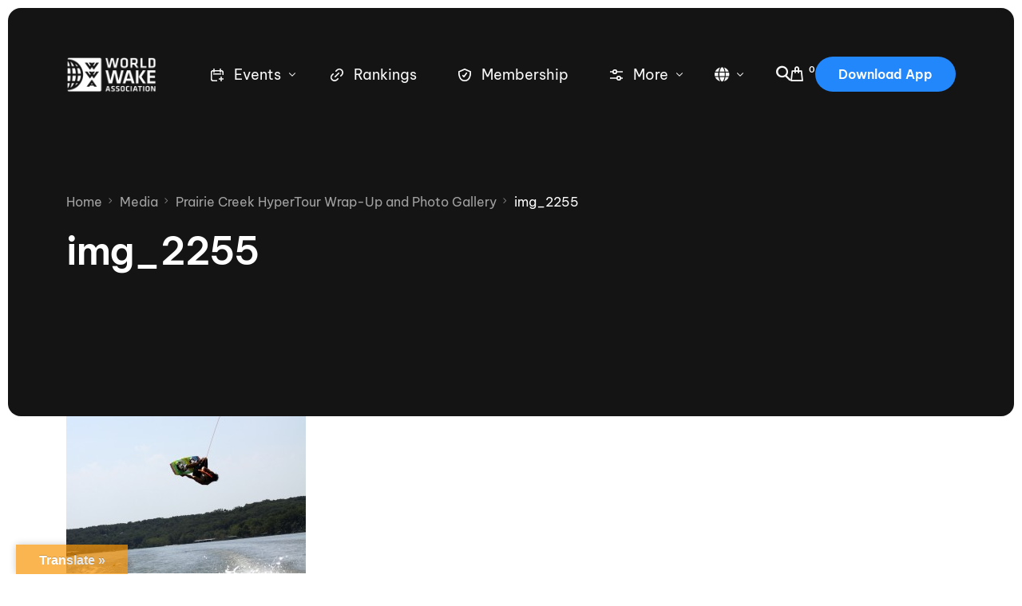

--- FILE ---
content_type: text/html; charset=UTF-8
request_url: https://www.thewwa.com/prairie-creek-hypertour-wrap-up-and-photo-gallery/img_2255/
body_size: 48384
content:
<!doctype html><html lang="en-US"><head><meta charset="UTF-8"><meta name="viewport" content="width=device-width, initial-scale=1"><link rel="profile" href="https://gmpg.org/xfn/11"><title>img_2255 &#8211; World Wake Association</title> <script defer src="[data-uri]"></script> <meta name='robots' content='max-image-preview:large' /><link rel='dns-prefetch' href='//www.thewwa.com' /><link rel='dns-prefetch' href='//translate.google.com' /><link rel='dns-prefetch' href='//www.googletagmanager.com' /><link rel='dns-prefetch' href='//use.fontawesome.com' /><link rel="alternate" type="application/rss+xml" title="World Wake Association &raquo; Feed" href="https://www.thewwa.com/feed/" /><link rel="alternate" type="application/rss+xml" title="World Wake Association &raquo; Comments Feed" href="https://www.thewwa.com/comments/feed/" /><link rel="alternate" type="text/calendar" title="World Wake Association &raquo; iCal Feed" href="https://www.thewwa.com/calendar/?ical=1" /><link rel="alternate" type="application/rss+xml" title="World Wake Association &raquo; img_2255 Comments Feed" href="https://www.thewwa.com/prairie-creek-hypertour-wrap-up-and-photo-gallery/img_2255/feed/" /><link rel="alternate" title="oEmbed (JSON)" type="application/json+oembed" href="https://www.thewwa.com/wp-json/oembed/1.0/embed?url=https%3A%2F%2Fwww.thewwa.com%2Fprairie-creek-hypertour-wrap-up-and-photo-gallery%2Fimg_2255%2F" /><link rel="alternate" title="oEmbed (XML)" type="text/xml+oembed" href="https://www.thewwa.com/wp-json/oembed/1.0/embed?url=https%3A%2F%2Fwww.thewwa.com%2Fprairie-creek-hypertour-wrap-up-and-photo-gallery%2Fimg_2255%2F&#038;format=xml" /><style id='wp-img-auto-sizes-contain-inline-css'>img:is([sizes=auto i],[sizes^="auto," i]){contain-intrinsic-size:3000px 1500px}
/*# sourceURL=wp-img-auto-sizes-contain-inline-css */</style><link rel='stylesheet' id='bdt-uikit-css' href='https://www.thewwa.com/wp-content/cache/autoptimize/css/autoptimize_single_16b7b54085890afd43fd98a16b15d846.css?ver=3.15.1' media='all' /><link rel='stylesheet' id='ep-helper-css' href='https://www.thewwa.com/wp-content/cache/autoptimize/css/autoptimize_single_53457cd348571dc170e47dd36abac8c0.css?ver=7.1.2' media='all' /><style id='wp-emoji-styles-inline-css'>img.wp-smiley, img.emoji {
		display: inline !important;
		border: none !important;
		box-shadow: none !important;
		height: 1em !important;
		width: 1em !important;
		margin: 0 0.07em !important;
		vertical-align: -0.1em !important;
		background: none !important;
		padding: 0 !important;
	}
/*# sourceURL=wp-emoji-styles-inline-css */</style><link rel='stylesheet' id='wp-block-library-css' href='https://www.thewwa.com/wp-includes/css/dist/block-library/style.min.css?ver=6.9' media='all' /><style id='classic-theme-styles-inline-css'>/*! This file is auto-generated */
.wp-block-button__link{color:#fff;background-color:#32373c;border-radius:9999px;box-shadow:none;text-decoration:none;padding:calc(.667em + 2px) calc(1.333em + 2px);font-size:1.125em}.wp-block-file__button{background:#32373c;color:#fff;text-decoration:none}
/*# sourceURL=/wp-includes/css/classic-themes.min.css */</style><style id='font-awesome-svg-styles-default-inline-css'>.svg-inline--fa {
  display: inline-block;
  height: 1em;
  overflow: visible;
  vertical-align: -.125em;
}
/*# sourceURL=font-awesome-svg-styles-default-inline-css */</style><link rel='stylesheet' id='font-awesome-svg-styles-css' href='https://www.thewwa.com/wp-content/cache/autoptimize/css/autoptimize_single_541c1fbef048fabc6fe1ec58c3472104.css' media='all' /><style id='font-awesome-svg-styles-inline-css'>.wp-block-font-awesome-icon svg::before,
   .wp-rich-text-font-awesome-icon svg::before {content: unset;}
/*# sourceURL=font-awesome-svg-styles-inline-css */</style><style id='global-styles-inline-css'>:root{--wp--preset--aspect-ratio--square: 1;--wp--preset--aspect-ratio--4-3: 4/3;--wp--preset--aspect-ratio--3-4: 3/4;--wp--preset--aspect-ratio--3-2: 3/2;--wp--preset--aspect-ratio--2-3: 2/3;--wp--preset--aspect-ratio--16-9: 16/9;--wp--preset--aspect-ratio--9-16: 9/16;--wp--preset--color--black: #000000;--wp--preset--color--cyan-bluish-gray: #abb8c3;--wp--preset--color--white: #ffffff;--wp--preset--color--pale-pink: #f78da7;--wp--preset--color--vivid-red: #cf2e2e;--wp--preset--color--luminous-vivid-orange: #ff6900;--wp--preset--color--luminous-vivid-amber: #fcb900;--wp--preset--color--light-green-cyan: #7bdcb5;--wp--preset--color--vivid-green-cyan: #00d084;--wp--preset--color--pale-cyan-blue: #8ed1fc;--wp--preset--color--vivid-cyan-blue: #0693e3;--wp--preset--color--vivid-purple: #9b51e0;--wp--preset--gradient--vivid-cyan-blue-to-vivid-purple: linear-gradient(135deg,rgb(6,147,227) 0%,rgb(155,81,224) 100%);--wp--preset--gradient--light-green-cyan-to-vivid-green-cyan: linear-gradient(135deg,rgb(122,220,180) 0%,rgb(0,208,130) 100%);--wp--preset--gradient--luminous-vivid-amber-to-luminous-vivid-orange: linear-gradient(135deg,rgb(252,185,0) 0%,rgb(255,105,0) 100%);--wp--preset--gradient--luminous-vivid-orange-to-vivid-red: linear-gradient(135deg,rgb(255,105,0) 0%,rgb(207,46,46) 100%);--wp--preset--gradient--very-light-gray-to-cyan-bluish-gray: linear-gradient(135deg,rgb(238,238,238) 0%,rgb(169,184,195) 100%);--wp--preset--gradient--cool-to-warm-spectrum: linear-gradient(135deg,rgb(74,234,220) 0%,rgb(151,120,209) 20%,rgb(207,42,186) 40%,rgb(238,44,130) 60%,rgb(251,105,98) 80%,rgb(254,248,76) 100%);--wp--preset--gradient--blush-light-purple: linear-gradient(135deg,rgb(255,206,236) 0%,rgb(152,150,240) 100%);--wp--preset--gradient--blush-bordeaux: linear-gradient(135deg,rgb(254,205,165) 0%,rgb(254,45,45) 50%,rgb(107,0,62) 100%);--wp--preset--gradient--luminous-dusk: linear-gradient(135deg,rgb(255,203,112) 0%,rgb(199,81,192) 50%,rgb(65,88,208) 100%);--wp--preset--gradient--pale-ocean: linear-gradient(135deg,rgb(255,245,203) 0%,rgb(182,227,212) 50%,rgb(51,167,181) 100%);--wp--preset--gradient--electric-grass: linear-gradient(135deg,rgb(202,248,128) 0%,rgb(113,206,126) 100%);--wp--preset--gradient--midnight: linear-gradient(135deg,rgb(2,3,129) 0%,rgb(40,116,252) 100%);--wp--preset--font-size--small: 13px;--wp--preset--font-size--medium: 20px;--wp--preset--font-size--large: 36px;--wp--preset--font-size--x-large: 42px;--wp--preset--spacing--20: 0.44rem;--wp--preset--spacing--30: 0.67rem;--wp--preset--spacing--40: 1rem;--wp--preset--spacing--50: 1.5rem;--wp--preset--spacing--60: 2.25rem;--wp--preset--spacing--70: 3.38rem;--wp--preset--spacing--80: 5.06rem;--wp--preset--shadow--natural: 6px 6px 9px rgba(0, 0, 0, 0.2);--wp--preset--shadow--deep: 12px 12px 50px rgba(0, 0, 0, 0.4);--wp--preset--shadow--sharp: 6px 6px 0px rgba(0, 0, 0, 0.2);--wp--preset--shadow--outlined: 6px 6px 0px -3px rgb(255, 255, 255), 6px 6px rgb(0, 0, 0);--wp--preset--shadow--crisp: 6px 6px 0px rgb(0, 0, 0);}:where(.is-layout-flex){gap: 0.5em;}:where(.is-layout-grid){gap: 0.5em;}body .is-layout-flex{display: flex;}.is-layout-flex{flex-wrap: wrap;align-items: center;}.is-layout-flex > :is(*, div){margin: 0;}body .is-layout-grid{display: grid;}.is-layout-grid > :is(*, div){margin: 0;}:where(.wp-block-columns.is-layout-flex){gap: 2em;}:where(.wp-block-columns.is-layout-grid){gap: 2em;}:where(.wp-block-post-template.is-layout-flex){gap: 1.25em;}:where(.wp-block-post-template.is-layout-grid){gap: 1.25em;}.has-black-color{color: var(--wp--preset--color--black) !important;}.has-cyan-bluish-gray-color{color: var(--wp--preset--color--cyan-bluish-gray) !important;}.has-white-color{color: var(--wp--preset--color--white) !important;}.has-pale-pink-color{color: var(--wp--preset--color--pale-pink) !important;}.has-vivid-red-color{color: var(--wp--preset--color--vivid-red) !important;}.has-luminous-vivid-orange-color{color: var(--wp--preset--color--luminous-vivid-orange) !important;}.has-luminous-vivid-amber-color{color: var(--wp--preset--color--luminous-vivid-amber) !important;}.has-light-green-cyan-color{color: var(--wp--preset--color--light-green-cyan) !important;}.has-vivid-green-cyan-color{color: var(--wp--preset--color--vivid-green-cyan) !important;}.has-pale-cyan-blue-color{color: var(--wp--preset--color--pale-cyan-blue) !important;}.has-vivid-cyan-blue-color{color: var(--wp--preset--color--vivid-cyan-blue) !important;}.has-vivid-purple-color{color: var(--wp--preset--color--vivid-purple) !important;}.has-black-background-color{background-color: var(--wp--preset--color--black) !important;}.has-cyan-bluish-gray-background-color{background-color: var(--wp--preset--color--cyan-bluish-gray) !important;}.has-white-background-color{background-color: var(--wp--preset--color--white) !important;}.has-pale-pink-background-color{background-color: var(--wp--preset--color--pale-pink) !important;}.has-vivid-red-background-color{background-color: var(--wp--preset--color--vivid-red) !important;}.has-luminous-vivid-orange-background-color{background-color: var(--wp--preset--color--luminous-vivid-orange) !important;}.has-luminous-vivid-amber-background-color{background-color: var(--wp--preset--color--luminous-vivid-amber) !important;}.has-light-green-cyan-background-color{background-color: var(--wp--preset--color--light-green-cyan) !important;}.has-vivid-green-cyan-background-color{background-color: var(--wp--preset--color--vivid-green-cyan) !important;}.has-pale-cyan-blue-background-color{background-color: var(--wp--preset--color--pale-cyan-blue) !important;}.has-vivid-cyan-blue-background-color{background-color: var(--wp--preset--color--vivid-cyan-blue) !important;}.has-vivid-purple-background-color{background-color: var(--wp--preset--color--vivid-purple) !important;}.has-black-border-color{border-color: var(--wp--preset--color--black) !important;}.has-cyan-bluish-gray-border-color{border-color: var(--wp--preset--color--cyan-bluish-gray) !important;}.has-white-border-color{border-color: var(--wp--preset--color--white) !important;}.has-pale-pink-border-color{border-color: var(--wp--preset--color--pale-pink) !important;}.has-vivid-red-border-color{border-color: var(--wp--preset--color--vivid-red) !important;}.has-luminous-vivid-orange-border-color{border-color: var(--wp--preset--color--luminous-vivid-orange) !important;}.has-luminous-vivid-amber-border-color{border-color: var(--wp--preset--color--luminous-vivid-amber) !important;}.has-light-green-cyan-border-color{border-color: var(--wp--preset--color--light-green-cyan) !important;}.has-vivid-green-cyan-border-color{border-color: var(--wp--preset--color--vivid-green-cyan) !important;}.has-pale-cyan-blue-border-color{border-color: var(--wp--preset--color--pale-cyan-blue) !important;}.has-vivid-cyan-blue-border-color{border-color: var(--wp--preset--color--vivid-cyan-blue) !important;}.has-vivid-purple-border-color{border-color: var(--wp--preset--color--vivid-purple) !important;}.has-vivid-cyan-blue-to-vivid-purple-gradient-background{background: var(--wp--preset--gradient--vivid-cyan-blue-to-vivid-purple) !important;}.has-light-green-cyan-to-vivid-green-cyan-gradient-background{background: var(--wp--preset--gradient--light-green-cyan-to-vivid-green-cyan) !important;}.has-luminous-vivid-amber-to-luminous-vivid-orange-gradient-background{background: var(--wp--preset--gradient--luminous-vivid-amber-to-luminous-vivid-orange) !important;}.has-luminous-vivid-orange-to-vivid-red-gradient-background{background: var(--wp--preset--gradient--luminous-vivid-orange-to-vivid-red) !important;}.has-very-light-gray-to-cyan-bluish-gray-gradient-background{background: var(--wp--preset--gradient--very-light-gray-to-cyan-bluish-gray) !important;}.has-cool-to-warm-spectrum-gradient-background{background: var(--wp--preset--gradient--cool-to-warm-spectrum) !important;}.has-blush-light-purple-gradient-background{background: var(--wp--preset--gradient--blush-light-purple) !important;}.has-blush-bordeaux-gradient-background{background: var(--wp--preset--gradient--blush-bordeaux) !important;}.has-luminous-dusk-gradient-background{background: var(--wp--preset--gradient--luminous-dusk) !important;}.has-pale-ocean-gradient-background{background: var(--wp--preset--gradient--pale-ocean) !important;}.has-electric-grass-gradient-background{background: var(--wp--preset--gradient--electric-grass) !important;}.has-midnight-gradient-background{background: var(--wp--preset--gradient--midnight) !important;}.has-small-font-size{font-size: var(--wp--preset--font-size--small) !important;}.has-medium-font-size{font-size: var(--wp--preset--font-size--medium) !important;}.has-large-font-size{font-size: var(--wp--preset--font-size--large) !important;}.has-x-large-font-size{font-size: var(--wp--preset--font-size--x-large) !important;}
:where(.wp-block-post-template.is-layout-flex){gap: 1.25em;}:where(.wp-block-post-template.is-layout-grid){gap: 1.25em;}
:where(.wp-block-term-template.is-layout-flex){gap: 1.25em;}:where(.wp-block-term-template.is-layout-grid){gap: 1.25em;}
:where(.wp-block-columns.is-layout-flex){gap: 2em;}:where(.wp-block-columns.is-layout-grid){gap: 2em;}
:root :where(.wp-block-pullquote){font-size: 1.5em;line-height: 1.6;}
/*# sourceURL=global-styles-inline-css */</style><link rel='stylesheet' id='google-language-translator-css' href='https://www.thewwa.com/wp-content/cache/autoptimize/css/autoptimize_single_f3bd90ed9190418715605b8aaa05debd.css?ver=6.0.20' media='' /><link rel='stylesheet' id='glt-toolbar-styles-css' href='https://www.thewwa.com/wp-content/cache/autoptimize/css/autoptimize_single_00e7963b92387d2483ebe810f453d32e.css?ver=6.0.20' media='' /><link rel='stylesheet' id='woocommerce-layout-css' href='https://www.thewwa.com/wp-content/cache/autoptimize/css/autoptimize_single_e98f5279cacaef826050eb2595082e77.css?ver=10.4.3' media='all' /><link rel='stylesheet' id='woocommerce-smallscreen-css' href='https://www.thewwa.com/wp-content/cache/autoptimize/css/autoptimize_single_59d266c0ea580aae1113acb3761f7ad5.css?ver=10.4.3' media='only screen and (max-width: 768px)' /><link rel='stylesheet' id='woocommerce-general-css' href='https://www.thewwa.com/wp-content/cache/autoptimize/css/autoptimize_single_0a5cfa15a1c3bce6319a071a84e71e83.css?ver=10.4.3' media='all' /><style id='woocommerce-inline-inline-css'>.woocommerce form .form-row .required { visibility: visible; }
/*# sourceURL=woocommerce-inline-inline-css */</style><link rel='stylesheet' id='tribe-events-v2-single-skeleton-css' href='https://www.thewwa.com/wp-content/cache/autoptimize/css/autoptimize_single_7816200b8ee0ebe7d38d0b346de2b663.css?ver=6.15.12.2' media='all' /><link rel='stylesheet' id='tribe-events-v2-single-skeleton-full-css' href='https://www.thewwa.com/wp-content/cache/autoptimize/css/autoptimize_single_83dc36b228f07959815f738ec54f84e2.css?ver=6.15.12.2' media='all' /><link rel='stylesheet' id='tec-events-elementor-widgets-base-styles-css' href='https://www.thewwa.com/wp-content/cache/autoptimize/css/autoptimize_single_6fc7abd853ee796ccc1ea3dbd8e8cb5a.css?ver=6.15.12.2' media='all' /><link rel='stylesheet' id='mc4wp-form-themes-css' href='https://www.thewwa.com/wp-content/cache/autoptimize/css/autoptimize_single_afbf3d0bbfa6ce205232ea67532425ca.css?ver=4.10.9' media='all' /><link rel='stylesheet' id='font-awesome-official-css' href='https://use.fontawesome.com/releases/v6.4.0/css/all.css' media='all' integrity="sha384-iw3OoTErCYJJB9mCa8LNS2hbsQ7M3C0EpIsO/H5+EGAkPGc6rk+V8i04oW/K5xq0" crossorigin="anonymous" /><link rel='stylesheet' id='elementor-frontend-css' href='https://www.thewwa.com/wp-content/plugins/elementor/assets/css/frontend.min.css?ver=3.34.2' media='all' /><link rel='stylesheet' id='elementor-post-26507-css' href='https://www.thewwa.com/wp-content/cache/autoptimize/css/autoptimize_single_92b66aed39d7f290e3690d05945733b5.css?ver=1769123436' media='all' /><link rel='stylesheet' id='uicore_global-css' href='https://www.thewwa.com/wp-content/cache/autoptimize/css/autoptimize_single_519891f2fc49eb5f9361c4f2a03acd69.css?ver=6604' media='all' /><link rel='stylesheet' id='font-awesome-official-v4shim-css' href='https://use.fontawesome.com/releases/v6.4.0/css/v4-shims.css' media='all' integrity="sha384-TjXU13dTMPo+5ZlOUI1IGXvpmajjoetPqbUJqTx+uZ1bGwylKHNEItuVe/mg/H6l" crossorigin="anonymous" /><link rel='stylesheet' id='elementor-gf-local-bevietnampro-css' href='https://www.thewwa.com/wp-content/cache/autoptimize/css/autoptimize_single_8ba8a0d807cd810f6fc247be77503b5c.css?ver=1745339799' media='all' /><link rel='stylesheet' id='elementor-icons-shared-0-css' href='https://www.thewwa.com/wp-content/plugins/elementor/assets/lib/font-awesome/css/fontawesome.min.css?ver=5.15.3' media='all' /><link rel='stylesheet' id='elementor-icons-fa-brands-css' href='https://www.thewwa.com/wp-content/plugins/elementor/assets/lib/font-awesome/css/brands.min.css?ver=5.15.3' media='all' /><link rel='stylesheet' id='elementor-icons-shared-1-css' href='https://www.thewwa.com/wp-content/cache/autoptimize/css/autoptimize_single_86ee82b3a9fcc658f4880304030ffce2.css?ver=1.0.0' media='all' /><link rel='stylesheet' id='elementor-icons-uicore-icons-css' href='https://www.thewwa.com/wp-content/cache/autoptimize/css/autoptimize_single_86ee82b3a9fcc658f4880304030ffce2.css?ver=1.0.0' media='all' /> <script defer src="https://www.thewwa.com/wp-includes/js/jquery/jquery.min.js?ver=3.7.1" id="jquery-core-js"></script> <script defer src="https://www.thewwa.com/wp-includes/js/jquery/jquery-migrate.min.js?ver=3.4.1" id="jquery-migrate-js"></script> <script src="https://www.thewwa.com/wp-content/plugins/woocommerce/assets/js/jquery-blockui/jquery.blockUI.min.js?ver=2.7.0-wc.10.4.3" id="wc-jquery-blockui-js" defer data-wp-strategy="defer"></script> <script defer id="wc-add-to-cart-js-extra" src="[data-uri]"></script> <script src="https://www.thewwa.com/wp-content/plugins/woocommerce/assets/js/frontend/add-to-cart.min.js?ver=10.4.3" id="wc-add-to-cart-js" defer data-wp-strategy="defer"></script> <script src="https://www.thewwa.com/wp-content/plugins/woocommerce/assets/js/js-cookie/js.cookie.min.js?ver=2.1.4-wc.10.4.3" id="wc-js-cookie-js" defer data-wp-strategy="defer"></script> <script defer id="woocommerce-js-extra" src="[data-uri]"></script> <script src="https://www.thewwa.com/wp-content/plugins/woocommerce/assets/js/frontend/woocommerce.min.js?ver=10.4.3" id="woocommerce-js" defer data-wp-strategy="defer"></script> 
 <script defer src="https://www.googletagmanager.com/gtag/js?id=GT-WVRTT9KJ" id="google_gtagjs-js"></script> <script defer id="google_gtagjs-js-after" src="[data-uri]"></script> <link rel="https://api.w.org/" href="https://www.thewwa.com/wp-json/" /><link rel="alternate" title="JSON" type="application/json" href="https://www.thewwa.com/wp-json/wp/v2/media/1920" /><link rel="EditURI" type="application/rsd+xml" title="RSD" href="https://www.thewwa.com/xmlrpc.php?rsd" /><meta name="generator" content="WordPress 6.9" /><meta name="generator" content="WooCommerce 10.4.3" /><link rel="canonical" href="https://www.thewwa.com/prairie-creek-hypertour-wrap-up-and-photo-gallery/img_2255/" /><link rel='shortlink' href='https://www.thewwa.com/?p=1920' /><style>#glt-translate-trigger {
left: 10px;
right: 90%;
min-width: 100px;
opacity: 0.7;
filter: alpha(opacity=70);
}

#glt-translate-trigger:hover {
opacity: 1.0;
filter: alpha(opacity=100);
}p.hello{font-size:12px;color:darkgray;}#google_language_translator,#flags{text-align:left;}#google_language_translator{clear:both;}#flags{width:165px;}#flags a{display:inline-block;margin-right:2px;}#google_language_translator a{display:none!important;}div.skiptranslate.goog-te-gadget{display:inline!important;}.goog-te-gadget{color:transparent!important;}.goog-te-gadget{font-size:0px!important;}.goog-branding{display:none;}.goog-tooltip{display: none!important;}.goog-tooltip:hover{display: none!important;}.goog-text-highlight{background-color:transparent!important;border:none!important;box-shadow:none!important;}#google_language_translator select.goog-te-combo{color:#32373c;}div.skiptranslate{display:none!important;}body{top:0px!important;}#goog-gt-{display:none!important;}font font{background-color:transparent!important;box-shadow:none!important;position:initial!important;}#glt-translate-trigger{left:20px;right:auto;}#glt-translate-trigger > span{color:#ffffff;}#glt-translate-trigger{background:#f89406;}.goog-te-gadget .goog-te-combo{width:100%;}</style><meta name="generator" content="Site Kit by Google 1.168.0" /><meta name="generator" content="performance-lab 4.0.0; plugins: "><meta name="tec-api-version" content="v1"><meta name="tec-api-origin" content="https://www.thewwa.com"><link rel="alternate" href="https://www.thewwa.com/wp-json/tribe/events/v1/" /> <noscript><style>.woocommerce-product-gallery{ opacity: 1 !important; }</style></noscript><meta name="generator" content="Elementor 3.34.2; features: additional_custom_breakpoints; settings: css_print_method-external, google_font-enabled, font_display-swap"><meta name="theme-color" content="#2488FD" /><link rel="shortcut icon" href="https://www.thewwa.com/wp-content/uploads/2024/08/unnamed-2.png" ><link rel="icon" href="https://www.thewwa.com/wp-content/uploads/2024/08/unnamed-2.png" ><link rel="apple-touch-icon" sizes="152x152" href="https://www.thewwa.com/wp-content/uploads/2024/08/unnamed-2.png"><link rel="apple-touch-icon" sizes="120x120" href="https://www.thewwa.com/wp-content/uploads/2024/08/unnamed-2.png"><link rel="apple-touch-icon" sizes="76x76" href="https://www.thewwa.com/wp-content/uploads/2024/08/unnamed-2.png"><link rel="apple-touch-icon" href="https://www.thewwa.com/wp-content/uploads/2024/08/unnamed-2.png"><style>.e-con.e-parent:nth-of-type(n+4):not(.e-lazyloaded):not(.e-no-lazyload),
				.e-con.e-parent:nth-of-type(n+4):not(.e-lazyloaded):not(.e-no-lazyload) * {
					background-image: none !important;
				}
				@media screen and (max-height: 1024px) {
					.e-con.e-parent:nth-of-type(n+3):not(.e-lazyloaded):not(.e-no-lazyload),
					.e-con.e-parent:nth-of-type(n+3):not(.e-lazyloaded):not(.e-no-lazyload) * {
						background-image: none !important;
					}
				}
				@media screen and (max-height: 640px) {
					.e-con.e-parent:nth-of-type(n+2):not(.e-lazyloaded):not(.e-no-lazyload),
					.e-con.e-parent:nth-of-type(n+2):not(.e-lazyloaded):not(.e-no-lazyload) * {
						background-image: none !important;
					}
				}</style><meta name="redi-version" content="1.2.7" /><link rel="icon" href="https://www.thewwa.com/wp-content/uploads/2024/08/cropped-unnamed-2-32x32.png" sizes="32x32" /><link rel="icon" href="https://www.thewwa.com/wp-content/uploads/2024/08/cropped-unnamed-2-192x192.png" sizes="192x192" /><link rel="apple-touch-icon" href="https://www.thewwa.com/wp-content/uploads/2024/08/cropped-unnamed-2-180x180.png" /><meta name="msapplication-TileImage" content="https://www.thewwa.com/wp-content/uploads/2024/08/cropped-unnamed-2-270x270.png" /><style id="wp-custom-css">.uicore-menu .ui-menu-item-wrapper {
	font-size:18px;
}

.ui-menu-item-wrapper{
	white-space: wrap;
}</style></head><body class="attachment wp-singular attachment-template-default single single-attachment postid-1920 attachmentid-1920 attachment-jpeg wp-embed-responsive wp-theme-vault theme-vault woocommerce-no-js eio-default tribe-no-js ui-a-dsmm-slide  elementor-default elementor-kit-22182"><div class="uicore-body-content"><div id="uicore-page"><div data-uils="header" data-uils-title="Header" id="wrapper-navbar" itemscope itemtype="http://schema.org/WebSite" class="uicore uicore-navbar elementor-section elementor-section-boxed uicore-h-classic uicore-sticky ui-smart-sticky uicore-shrink uicore-transparent "><div class="uicore-header-wrapper"><nav class="uicore elementor-container"><div class="uicore-branding" data-uils="header-branding" data-uils-title="Site Logo"> <a href="https://www.thewwa.com/" rel="home"> <img class="uicore uicore-logo uicore-main" src="https://www.thewwa.com/wp-content/uploads/2023/06/WWA_2017Logo_white_500x200-blue.png" alt="World Wake Association"/> <img class="uicore uicore-logo uicore-second" src="https://www.thewwa.com/wp-content/uploads/2017/01/WWA_2017Logo_white_500x200.png" alt="World Wake Association" /> <img class="uicore uicore-logo uicore-mobile-main" src="https://www.thewwa.com/wp-content/uploads/2023/06/WWA_2017Logo_white_500x200-blue.png" alt="World Wake Association" /> <img class="uicore uicore-logo uicore-mobile-second" src="https://www.thewwa.com/wp-content/uploads/2017/01/WWA_2017Logo_white_500x200.png" alt="World Wake Association" /> </a></div><div class='uicore-nav-menu'><div class="uicore-menu-container uicore-nav"><ul data-uils="header-menu" data-uils-title="Navigation Menu" class="uicore-menu"><li class="menu-item menu-item-type-post_type menu-item-object-uicore-tb menu-item-26577 menu-item-has-children menu-item-has-megamenu"><a href="https://www.thewwa.com/calendar"><span class="ui-svg-wrapp"><svg width="24" height="24" fill="none" viewBox="0 0 24 24"> <path stroke="currentColor" stroke-linecap="round" stroke-linejoin="round" stroke-width="1.5" d="M19.25 11.25V8.75C19.25 7.64543 18.3546 6.75 17.25 6.75H6.75C5.64543 6.75 4.75 7.64543 4.75 8.75V17.25C4.75 18.3546 5.64543 19.25 6.75 19.25H11.25M17 14.75V19.25M19.25 17H14.75M8 4.75V8.25M16 4.75V8.25M7.75 10.75H16.25"/> </svg> </span><span class="ui-menu-item-wrapper">Events</span></a><ul class="sub-menu uicore-megamenu bdt-navbar-dropdown" ><div data-elementor-type="uicore-tb" data-elementor-id="26573" class="elementor elementor-26573"><section class="elementor-section elementor-top-section elementor-element elementor-element-c3ddc18 elementor-section-boxed elementor-section-height-default elementor-section-height-default" data-id="c3ddc18" data-element_type="section" data-settings="{&quot;background_background&quot;:&quot;classic&quot;}"><div class="elementor-container elementor-column-gap-default"><div class="elementor-column elementor-col-33 elementor-top-column elementor-element elementor-element-b20e8a1" data-id="b20e8a1" data-element_type="column"><div class="elementor-widget-wrap elementor-element-populated"><div class="elementor-element elementor-element-d40c1a1 elementor-position-inline-start elementor-view-default elementor-mobile-position-block-start elementor-widget elementor-widget-icon-box" data-id="d40c1a1" data-element_type="widget" data-widget_type="icon-box.default"><div class="elementor-widget-container"><div class="elementor-icon-box-wrapper"><div class="elementor-icon-box-icon"> <a href="https://www.thewwa.com/nautique-wake-series-2026" class="elementor-icon" tabindex="-1" aria-label="Nautique Wake Series"> <svg xmlns="http://www.w3.org/2000/svg" xmlns:xlink="http://www.w3.org/1999/xlink" viewBox="0 0 47.16 47.23"><defs><style>.cls-1{fill:#ed1c24;}.cls-2{clip-path:url(#clip-path);}.cls-3{fill:#fff;}</style><clipPath id="clip-path"><rect class="cls-1" width="47.16" height="47.23"></rect></clipPath></defs><title>NAU-logo_stacked-redsquare</title><g id="Layer_2" data-name="Layer 2"><g id="Layer_1-2" data-name="Layer 1"><rect class="cls-1" width="47.16" height="47.23"></rect><g class="cls-2"><rect class="cls-1" width="47.16" height="47.23"></rect></g><path class="cls-3" d="M29.66,23s2.13-.74,3.27-1.18S34.8,21,34.8,21l1.05-.58.11-.33.35.12h.12l.75-.28v.09h0a4,4,0,0,1-1,.77c-1.11.51-2.09.9-2.91,1.2l-3.16,1.12L29.66,23"></path><path class="cls-3" d="M29,29.38l2.95-1.06a21.09,21.09,0,0,0,4.92-2.39c2.32-1.6,3.6-3.36,3.79-5.25,0-.08.05-.49.26-2.65.78-7.85.89-9,.9-9h0a4.26,4.26,0,0,0-.19-1.86,2.85,2.85,0,0,0-.94-1.32c-1.4-1.1-3.81-1-7.56.36L15,12.64A15,15,0,0,0,7.34,18h0a5.14,5.14,0,0,0-1,2.49L5.07,32.2a3.44,3.44,0,0,0,.14,1.49,2.77,2.77,0,0,0,.52.88,4.11,4.11,0,0,0,3.14,1.16,12.9,12.9,0,0,0,4.77-.89L29,29.38m-.41-1.32L13.18,33.54a11.84,11.84,0,0,1-4.28.82,2.87,2.87,0,0,1-2.13-.69,1.22,1.22,0,0,1-.26-.44,2.05,2.05,0,0,1-.08-.88L7.71,20.63a3.91,3.91,0,0,1,.75-1.85l.08-.1-.08.09a13.83,13.83,0,0,1,7-4.83L33.55,7.47c3.18-1.13,5.29-1.32,6.25-.57a1.59,1.59,0,0,1,.5.71,2.77,2.77,0,0,1,.1,1.26c0,.05-.08.89-.89,9l-.26,2.64c-.15,1.46-1.23,2.9-3.2,4.25A19.92,19.92,0,0,1,31.45,27Z"></path><path class="cls-3" d="M23.56,14.41l3,2.36.75-1.93S28,12,29.91,11.32l2.84-1,4.69-1.7s-4.55,3-5.69,14.46a2,2,0,0,1-1.4,1.71l-3,1.05a1.67,1.67,0,0,1-1.82-.29L22.69,23.3,22,25.2s-.77,2.86-2.71,3.55l-3,1-5.63,2s5.39-2.95,6.58-14.51l0-.18a1.86,1.86,0,0,1,1.35-1.75l.13-.05L22,14.13a1.27,1.27,0,0,1,1.56.28"></path><path class="cls-3" d="M17.29,18.37a40.4,40.4,0,0,1,8.55-3.87,78.11,78.11,0,0,1,10.41-2.34s.72,0,.74-.45-1.46-.21-1.46-.21A87.76,87.76,0,0,0,26,13.82a51.18,51.18,0,0,0-8.11,3.5"></path><path class="cls-3" d="M35.32,21.31a55.92,55.92,0,0,1-5.87,2.43c-10.74,3.61-19.39,4-20.29,1.51-.6-1.68,2.74-4.92,8.16-7.75l-.14.89c-3.71,2.26-5.74,4.36-5.21,5.86.91,2.52,8.5,2,17.62-1.22,1.86-.67,4.08-1.4,5.69-2.15"></path><path class="cls-3" d="M29.66,23l0,.09,1-.35c.71-.25,1.65-.59,2.29-.84,1.19-.48,1.88-.81,1.88-.81h0l.51-.27.36-.2.12-.07,0,0h0l0,0-.07-.05.07.05,0,0,.1-.31-.08,0,0,.08.19.07.17.05h0l.06,0h.1l.3-.12.41-.16h0v0h0v0h0V20l0,.06h0V20l0,.06,0-.06-.07,0,0,0,0-.06-.07,0h0v0h0v0h0l0,0,0,0h0l0,0,0,0v.09h0l.08,0L37.11,20l.06,0-.05,0h0l.06,0-.05,0h0l-.11.1a3.43,3.43,0,0,1-.9.65C35,21.27,34,21.66,33.2,22l-2.12.75-.75.27-.29.1,0,.09,0-.09-.41-.13,0,.08,0,.09,0-.09,0,.09.41.14h.05l.29-.1,2.87-1c.82-.3,1.81-.69,2.92-1.19a3.55,3.55,0,0,0,.73-.48l.24-.22.06-.07,0-.12h0l-.08,0,.08.05V20l0-.06h-.07l0,.09,0-.09h0l-.72.28,0,.08,0-.08h0v0h0v0l-.05,0-.16,0L36,20h-.07l0,.05-.05.15,0,.11,0,0h0l0,0,0,0,0,0,0,0,.06,0,0-.06,0,0,.06,0,0-.06,0,0-.58.31-.4.21,0,.08,0-.08-.13.06c-.25.11-.86.39-1.74.75l0,.08,0-.08-2.29.83-.7.25-.28.1-.05.08.06.09,0-.09"></path><path class="cls-3" d="M9.34,40.9a1.38,1.38,0,0,1-1,.09l-1-.53-.4-.19-.31,1.62-1.15.41L6,39.45l.24-.09a1.41,1.41,0,0,1,1-.09l1,.53h0l.36.17.2-1c.07-.39.46-.7,1.17-1l.09,0-.54,2.86-.24.08"></path><path class="cls-3" d="M13.51,39.42l.21-1.12-2.32.83-.08.44c-.09.45-.5.81-1.21,1.07l-.07,0,.42-2.23c.08-.42.47-.75,1.16-1l3.6-1.29L14.68,39l-1.17.41m.43-2.26L11.62,38l-.1.52,2.32-.82Z"></path><path class="cls-3" d="M19.47,37a2,2,0,0,1-1,.69l-2.27.81a1.53,1.53,0,0,1-.61.1c-.25,0-.36-.11-.32-.32L15.69,36l.12,0c.68-.25,1-.2.93.12l-.34,1.79,2.06-.74.34-1.78c.06-.33.44-.62,1.13-.86l.11,0-.43,2.26-.14.28"></path><path class="cls-3" d="M24.13,33.53l-.81.29L23,35.49a1,1,0,0,1-.38.61,1.94,1.94,0,0,1-.56.27l-.34.12.43-2.26-1.76.64v-.09c.07-.35.37-.61.9-.8l3.87-1.38,0,.13c-.06.31-.4.58-1,.8"></path><path class="cls-3" d="M26.12,34.93a1.49,1.49,0,0,1-.59.1c-.26,0-.36-.12-.32-.33l.43-2.27.11,0c.7-.24,1-.17.93.24l-.43,2.25-.13,0"></path><path class="cls-3" d="M30.94,33.12a2.62,2.62,0,0,1-.65.32l-.66.24-.11.59-.2.07c-.63.23-.91.15-.85-.25l-.74.27a1.66,1.66,0,0,1-.59.1c-.26,0-.36-.11-.32-.32l.32-1.68.13-.27a2.1,2.1,0,0,1,1-.7l2.55-.91c.69-.25,1-.17.93.23l-.32,1.69a1.09,1.09,0,0,1-.51.62m-.32-1.9-2.33.83L28,33.74l.63-.23.16-.83a2.23,2.23,0,0,1,.69-.18c.27,0,.38.12.33.4l0,.2.56-.2Z"></path><path class="cls-3" d="M36.13,31a2.11,2.11,0,0,1-1,.68l-2.28.82a1.51,1.51,0,0,1-.6.1c-.25,0-.37-.11-.32-.33l.43-2.26.12-.05c.69-.24,1-.2.94.13l-.34,1.78,2.06-.73.34-1.78c.06-.33.43-.62,1.12-.87l.12,0-.44,2.26-.13.28"></path><path class="cls-3" d="M40.18,28.87l-2.2.78-.1.54L41.36,29c-.08.38-.47.71-1.17.95l-2.55.91a1.65,1.65,0,0,1-.59.11c-.25,0-.36-.13-.32-.33l.32-1.67.13-.27a2.06,2.06,0,0,1,1-.7l2.56-.91c.69-.25,1-.17.93.23L38.2,28.52l-.1.52,3.47-1.24c-.07.41-.54.77-1.39,1.07"></path><path class="cls-3" d="M42.37,26.78a.25.25,0,0,1-.16.33.26.26,0,0,1-.34-.16.26.26,0,0,1,.17-.33A.25.25,0,0,1,42.37,26.78Zm-.44.15a.2.2,0,0,0,.26.13.2.2,0,0,0,.12-.26.2.2,0,0,0-.26-.13A.19.19,0,0,0,41.93,26.93Zm.2.08-.06,0L42,26.78l.09,0h.09l0,0,0,.08h0l.07,0,0,.05-.06,0,0,0-.07,0h0Zm-.05-.14h0l0-.06-.06,0,0,0Z"></path></g></g></svg> </a></div><div class="elementor-icon-box-content"><h3 class="elementor-icon-box-title"> <a href="https://www.thewwa.com/nautique-wake-series-2026" > Nautique Wake Series </a></h3></div></div></div></div><div class="elementor-element elementor-element-3382bb1 bdt-content-position--left elementor-widget elementor-widget-bdt-fancy-list" data-id="3382bb1" data-element_type="widget" data-widget_type="bdt-fancy-list.default"><div class="elementor-widget-container"><div class="bdt-fancy-list bdt-fancy-list-style-1"><ul class="bdt-list bdt-fancy-list-group" class="bdt-fancy-list-icon"><li> <a class="bdt-fancy-list-wrap" href="https://www.thewwa.com/event/nautique-wake-series-2026-1"><div class="bdt-flex flex-wrap"><div class="bdt-fancy-list-content"><h4 class="bdt-fancy-list-title"> 65th Nautique Moomba Masters International Invitational presented by GM Marine</h4><p class="bdt-fancy-list-text"></p></div></div> </a></li><li> <a class="bdt-fancy-list-wrap" href="https://www.thewwa.com/event/nautique-wake-series-2026-2"><div class="bdt-flex flex-wrap"><div class="bdt-fancy-list-content"><h4 class="bdt-fancy-list-title"> 66th Nautique Masters Water Ski &amp; Wakeboard Tournament® presented by GM Marine</h4><p class="bdt-fancy-list-text"></p></div></div> </a></li><li> <a class="bdt-fancy-list-wrap" href="https://www.thewwa.com/event/nautique-wake-series-2026-3"><div class="bdt-flex flex-wrap"><div class="bdt-fancy-list-content"><h4 class="bdt-fancy-list-title"> Nautique WWA Wakeboard National Championships presented by GM Marine</h4><p class="bdt-fancy-list-text"></p></div></div> </a></li><li> <a class="bdt-fancy-list-wrap" href="https://www.thewwa.com/event/nautique-wake-series-2026-4"><div class="bdt-flex flex-wrap"><div class="bdt-fancy-list-content"><h4 class="bdt-fancy-list-title"> Nautique WWA Wakeboard World Championships presented by GM Marine</h4><p class="bdt-fancy-list-text"></p></div></div> </a></li></ul></div></div></div></div></div><div class="elementor-column elementor-col-33 elementor-top-column elementor-element elementor-element-5e93351" data-id="5e93351" data-element_type="column"><div class="elementor-widget-wrap elementor-element-populated"><div class="elementor-element elementor-element-976d3b2 elementor-position-inline-start elementor-view-default elementor-mobile-position-block-start elementor-widget elementor-widget-icon-box" data-id="976d3b2" data-element_type="widget" data-widget_type="icon-box.default"><div class="elementor-widget-container"><div class="elementor-icon-box-wrapper"><div class="elementor-icon-box-icon"> <a href="https://www.thewwa.com/nautique-wakesurf-series-2026/" class="elementor-icon" tabindex="-1" aria-label="Nautique Wakesurf Series"> <svg xmlns="http://www.w3.org/2000/svg" xmlns:xlink="http://www.w3.org/1999/xlink" viewBox="0 0 47.16 47.23"><defs><style>.cls-1{fill:#ed1c24;}.cls-2{clip-path:url(#clip-path);}.cls-3{fill:#fff;}</style><clipPath id="clip-path"><rect class="cls-1" width="47.16" height="47.23"></rect></clipPath></defs><title>NAU-logo_stacked-redsquare</title><g id="Layer_2" data-name="Layer 2"><g id="Layer_1-2" data-name="Layer 1"><rect class="cls-1" width="47.16" height="47.23"></rect><g class="cls-2"><rect class="cls-1" width="47.16" height="47.23"></rect></g><path class="cls-3" d="M29.66,23s2.13-.74,3.27-1.18S34.8,21,34.8,21l1.05-.58.11-.33.35.12h.12l.75-.28v.09h0a4,4,0,0,1-1,.77c-1.11.51-2.09.9-2.91,1.2l-3.16,1.12L29.66,23"></path><path class="cls-3" d="M29,29.38l2.95-1.06a21.09,21.09,0,0,0,4.92-2.39c2.32-1.6,3.6-3.36,3.79-5.25,0-.08.05-.49.26-2.65.78-7.85.89-9,.9-9h0a4.26,4.26,0,0,0-.19-1.86,2.85,2.85,0,0,0-.94-1.32c-1.4-1.1-3.81-1-7.56.36L15,12.64A15,15,0,0,0,7.34,18h0a5.14,5.14,0,0,0-1,2.49L5.07,32.2a3.44,3.44,0,0,0,.14,1.49,2.77,2.77,0,0,0,.52.88,4.11,4.11,0,0,0,3.14,1.16,12.9,12.9,0,0,0,4.77-.89L29,29.38m-.41-1.32L13.18,33.54a11.84,11.84,0,0,1-4.28.82,2.87,2.87,0,0,1-2.13-.69,1.22,1.22,0,0,1-.26-.44,2.05,2.05,0,0,1-.08-.88L7.71,20.63a3.91,3.91,0,0,1,.75-1.85l.08-.1-.08.09a13.83,13.83,0,0,1,7-4.83L33.55,7.47c3.18-1.13,5.29-1.32,6.25-.57a1.59,1.59,0,0,1,.5.71,2.77,2.77,0,0,1,.1,1.26c0,.05-.08.89-.89,9l-.26,2.64c-.15,1.46-1.23,2.9-3.2,4.25A19.92,19.92,0,0,1,31.45,27Z"></path><path class="cls-3" d="M23.56,14.41l3,2.36.75-1.93S28,12,29.91,11.32l2.84-1,4.69-1.7s-4.55,3-5.69,14.46a2,2,0,0,1-1.4,1.71l-3,1.05a1.67,1.67,0,0,1-1.82-.29L22.69,23.3,22,25.2s-.77,2.86-2.71,3.55l-3,1-5.63,2s5.39-2.95,6.58-14.51l0-.18a1.86,1.86,0,0,1,1.35-1.75l.13-.05L22,14.13a1.27,1.27,0,0,1,1.56.28"></path><path class="cls-3" d="M17.29,18.37a40.4,40.4,0,0,1,8.55-3.87,78.11,78.11,0,0,1,10.41-2.34s.72,0,.74-.45-1.46-.21-1.46-.21A87.76,87.76,0,0,0,26,13.82a51.18,51.18,0,0,0-8.11,3.5"></path><path class="cls-3" d="M35.32,21.31a55.92,55.92,0,0,1-5.87,2.43c-10.74,3.61-19.39,4-20.29,1.51-.6-1.68,2.74-4.92,8.16-7.75l-.14.89c-3.71,2.26-5.74,4.36-5.21,5.86.91,2.52,8.5,2,17.62-1.22,1.86-.67,4.08-1.4,5.69-2.15"></path><path class="cls-3" d="M29.66,23l0,.09,1-.35c.71-.25,1.65-.59,2.29-.84,1.19-.48,1.88-.81,1.88-.81h0l.51-.27.36-.2.12-.07,0,0h0l0,0-.07-.05.07.05,0,0,.1-.31-.08,0,0,.08.19.07.17.05h0l.06,0h.1l.3-.12.41-.16h0v0h0v0h0V20l0,.06h0V20l0,.06,0-.06-.07,0,0,0,0-.06-.07,0h0v0h0v0h0l0,0,0,0h0l0,0,0,0v.09h0l.08,0L37.11,20l.06,0-.05,0h0l.06,0-.05,0h0l-.11.1a3.43,3.43,0,0,1-.9.65C35,21.27,34,21.66,33.2,22l-2.12.75-.75.27-.29.1,0,.09,0-.09-.41-.13,0,.08,0,.09,0-.09,0,.09.41.14h.05l.29-.1,2.87-1c.82-.3,1.81-.69,2.92-1.19a3.55,3.55,0,0,0,.73-.48l.24-.22.06-.07,0-.12h0l-.08,0,.08.05V20l0-.06h-.07l0,.09,0-.09h0l-.72.28,0,.08,0-.08h0v0h0v0l-.05,0-.16,0L36,20h-.07l0,.05-.05.15,0,.11,0,0h0l0,0,0,0,0,0,0,0,.06,0,0-.06,0,0,.06,0,0-.06,0,0-.58.31-.4.21,0,.08,0-.08-.13.06c-.25.11-.86.39-1.74.75l0,.08,0-.08-2.29.83-.7.25-.28.1-.05.08.06.09,0-.09"></path><path class="cls-3" d="M9.34,40.9a1.38,1.38,0,0,1-1,.09l-1-.53-.4-.19-.31,1.62-1.15.41L6,39.45l.24-.09a1.41,1.41,0,0,1,1-.09l1,.53h0l.36.17.2-1c.07-.39.46-.7,1.17-1l.09,0-.54,2.86-.24.08"></path><path class="cls-3" d="M13.51,39.42l.21-1.12-2.32.83-.08.44c-.09.45-.5.81-1.21,1.07l-.07,0,.42-2.23c.08-.42.47-.75,1.16-1l3.6-1.29L14.68,39l-1.17.41m.43-2.26L11.62,38l-.1.52,2.32-.82Z"></path><path class="cls-3" d="M19.47,37a2,2,0,0,1-1,.69l-2.27.81a1.53,1.53,0,0,1-.61.1c-.25,0-.36-.11-.32-.32L15.69,36l.12,0c.68-.25,1-.2.93.12l-.34,1.79,2.06-.74.34-1.78c.06-.33.44-.62,1.13-.86l.11,0-.43,2.26-.14.28"></path><path class="cls-3" d="M24.13,33.53l-.81.29L23,35.49a1,1,0,0,1-.38.61,1.94,1.94,0,0,1-.56.27l-.34.12.43-2.26-1.76.64v-.09c.07-.35.37-.61.9-.8l3.87-1.38,0,.13c-.06.31-.4.58-1,.8"></path><path class="cls-3" d="M26.12,34.93a1.49,1.49,0,0,1-.59.1c-.26,0-.36-.12-.32-.33l.43-2.27.11,0c.7-.24,1-.17.93.24l-.43,2.25-.13,0"></path><path class="cls-3" d="M30.94,33.12a2.62,2.62,0,0,1-.65.32l-.66.24-.11.59-.2.07c-.63.23-.91.15-.85-.25l-.74.27a1.66,1.66,0,0,1-.59.1c-.26,0-.36-.11-.32-.32l.32-1.68.13-.27a2.1,2.1,0,0,1,1-.7l2.55-.91c.69-.25,1-.17.93.23l-.32,1.69a1.09,1.09,0,0,1-.51.62m-.32-1.9-2.33.83L28,33.74l.63-.23.16-.83a2.23,2.23,0,0,1,.69-.18c.27,0,.38.12.33.4l0,.2.56-.2Z"></path><path class="cls-3" d="M36.13,31a2.11,2.11,0,0,1-1,.68l-2.28.82a1.51,1.51,0,0,1-.6.1c-.25,0-.37-.11-.32-.33l.43-2.26.12-.05c.69-.24,1-.2.94.13l-.34,1.78,2.06-.73.34-1.78c.06-.33.43-.62,1.12-.87l.12,0-.44,2.26-.13.28"></path><path class="cls-3" d="M40.18,28.87l-2.2.78-.1.54L41.36,29c-.08.38-.47.71-1.17.95l-2.55.91a1.65,1.65,0,0,1-.59.11c-.25,0-.36-.13-.32-.33l.32-1.67.13-.27a2.06,2.06,0,0,1,1-.7l2.56-.91c.69-.25,1-.17.93.23L38.2,28.52l-.1.52,3.47-1.24c-.07.41-.54.77-1.39,1.07"></path><path class="cls-3" d="M42.37,26.78a.25.25,0,0,1-.16.33.26.26,0,0,1-.34-.16.26.26,0,0,1,.17-.33A.25.25,0,0,1,42.37,26.78Zm-.44.15a.2.2,0,0,0,.26.13.2.2,0,0,0,.12-.26.2.2,0,0,0-.26-.13A.19.19,0,0,0,41.93,26.93Zm.2.08-.06,0L42,26.78l.09,0h.09l0,0,0,.08h0l.07,0,0,.05-.06,0,0,0-.07,0h0Zm-.05-.14h0l0-.06-.06,0,0,0Z"></path></g></g></svg> </a></div><div class="elementor-icon-box-content"><h3 class="elementor-icon-box-title"> <a href="https://www.thewwa.com/nautique-wakesurf-series-2026/" > Nautique Wakesurf Series </a></h3></div></div></div></div><div class="elementor-element elementor-element-4402366 bdt-content-position--left elementor-widget elementor-widget-bdt-fancy-list" data-id="4402366" data-element_type="widget" data-widget_type="bdt-fancy-list.default"><div class="elementor-widget-container"><div class="bdt-fancy-list bdt-fancy-list-style-1"><ul class="bdt-list bdt-fancy-list-group" class="bdt-fancy-list-icon"><li> <a class="bdt-fancy-list-wrap" href="https://www.thewwa.com/event/nautique-wakesurf-series-1"><div class="bdt-flex flex-wrap"><div class="bdt-fancy-list-content"><h4 class="bdt-fancy-list-title"> 2025 Wakesurf Championships – Dubai Creek Edition</h4><p class="bdt-fancy-list-text"></p></div><div class="bdt-fancy-list-icon"> <i aria-hidden="true" class="fas fa-flag-checkered"></i></div></div> </a></li><li> <a class="bdt-fancy-list-wrap" href="https://www.thewwa.com/event/nautique-wakesurf-series-2"><div class="bdt-flex flex-wrap"><div class="bdt-fancy-list-content"><h4 class="bdt-fancy-list-title"> Japan Wakesurf Open presented by YANMAR</h4><p class="bdt-fancy-list-text"></p></div></div> </a></li><li> <a class="bdt-fancy-list-wrap" href="https://www.thewwa.com/event/nautique-wakesurf-series-3"><div class="bdt-flex flex-wrap"><div class="bdt-fancy-list-content"><h4 class="bdt-fancy-list-title"> Nautique European Wakesurf Championships - Spain</h4><p class="bdt-fancy-list-text"></p></div></div> </a></li><li> <a class="bdt-fancy-list-wrap" href="https://www.thewwa.com/event/nautique-wakesurf-series-4"><div class="bdt-flex flex-wrap"><div class="bdt-fancy-list-content"><h4 class="bdt-fancy-list-title"> Nautique USA National Wakesurf Championships presented by GM Marine</h4><p class="bdt-fancy-list-text"></p></div></div> </a></li><li> <a class="bdt-fancy-list-wrap" href="https://www.thewwa.com/event/nautique-wakesurf-series-5"><div class="bdt-flex flex-wrap"><div class="bdt-fancy-list-content"><h4 class="bdt-fancy-list-title"> Nautique Masters Wakesurf Championships presented by GM Marine</h4><p class="bdt-fancy-list-text"></p></div></div> </a></li></ul></div></div></div></div></div><div class="elementor-column elementor-col-33 elementor-top-column elementor-element elementor-element-52e75c5" data-id="52e75c5" data-element_type="column"><div class="elementor-widget-wrap elementor-element-populated"><div class="elementor-element elementor-element-f9cab87 elementor-position-inline-start elementor-view-default elementor-mobile-position-block-start elementor-widget elementor-widget-icon-box" data-id="f9cab87" data-element_type="widget" data-widget_type="icon-box.default"><div class="elementor-widget-container"><div class="elementor-icon-box-wrapper"><div class="elementor-icon-box-icon"> <a href="https://www.thewwa.com/2026-nautique-regatta/" class="elementor-icon" tabindex="-1" aria-label="Nautique Regatta"> <svg xmlns="http://www.w3.org/2000/svg" xmlns:xlink="http://www.w3.org/1999/xlink" viewBox="0 0 47.16 47.23"><defs><style>.cls-1{fill:#ed1c24;}.cls-2{clip-path:url(#clip-path);}.cls-3{fill:#fff;}</style><clipPath id="clip-path"><rect class="cls-1" width="47.16" height="47.23"></rect></clipPath></defs><title>NAU-logo_stacked-redsquare</title><g id="Layer_2" data-name="Layer 2"><g id="Layer_1-2" data-name="Layer 1"><rect class="cls-1" width="47.16" height="47.23"></rect><g class="cls-2"><rect class="cls-1" width="47.16" height="47.23"></rect></g><path class="cls-3" d="M29.66,23s2.13-.74,3.27-1.18S34.8,21,34.8,21l1.05-.58.11-.33.35.12h.12l.75-.28v.09h0a4,4,0,0,1-1,.77c-1.11.51-2.09.9-2.91,1.2l-3.16,1.12L29.66,23"></path><path class="cls-3" d="M29,29.38l2.95-1.06a21.09,21.09,0,0,0,4.92-2.39c2.32-1.6,3.6-3.36,3.79-5.25,0-.08.05-.49.26-2.65.78-7.85.89-9,.9-9h0a4.26,4.26,0,0,0-.19-1.86,2.85,2.85,0,0,0-.94-1.32c-1.4-1.1-3.81-1-7.56.36L15,12.64A15,15,0,0,0,7.34,18h0a5.14,5.14,0,0,0-1,2.49L5.07,32.2a3.44,3.44,0,0,0,.14,1.49,2.77,2.77,0,0,0,.52.88,4.11,4.11,0,0,0,3.14,1.16,12.9,12.9,0,0,0,4.77-.89L29,29.38m-.41-1.32L13.18,33.54a11.84,11.84,0,0,1-4.28.82,2.87,2.87,0,0,1-2.13-.69,1.22,1.22,0,0,1-.26-.44,2.05,2.05,0,0,1-.08-.88L7.71,20.63a3.91,3.91,0,0,1,.75-1.85l.08-.1-.08.09a13.83,13.83,0,0,1,7-4.83L33.55,7.47c3.18-1.13,5.29-1.32,6.25-.57a1.59,1.59,0,0,1,.5.71,2.77,2.77,0,0,1,.1,1.26c0,.05-.08.89-.89,9l-.26,2.64c-.15,1.46-1.23,2.9-3.2,4.25A19.92,19.92,0,0,1,31.45,27Z"></path><path class="cls-3" d="M23.56,14.41l3,2.36.75-1.93S28,12,29.91,11.32l2.84-1,4.69-1.7s-4.55,3-5.69,14.46a2,2,0,0,1-1.4,1.71l-3,1.05a1.67,1.67,0,0,1-1.82-.29L22.69,23.3,22,25.2s-.77,2.86-2.71,3.55l-3,1-5.63,2s5.39-2.95,6.58-14.51l0-.18a1.86,1.86,0,0,1,1.35-1.75l.13-.05L22,14.13a1.27,1.27,0,0,1,1.56.28"></path><path class="cls-3" d="M17.29,18.37a40.4,40.4,0,0,1,8.55-3.87,78.11,78.11,0,0,1,10.41-2.34s.72,0,.74-.45-1.46-.21-1.46-.21A87.76,87.76,0,0,0,26,13.82a51.18,51.18,0,0,0-8.11,3.5"></path><path class="cls-3" d="M35.32,21.31a55.92,55.92,0,0,1-5.87,2.43c-10.74,3.61-19.39,4-20.29,1.51-.6-1.68,2.74-4.92,8.16-7.75l-.14.89c-3.71,2.26-5.74,4.36-5.21,5.86.91,2.52,8.5,2,17.62-1.22,1.86-.67,4.08-1.4,5.69-2.15"></path><path class="cls-3" d="M29.66,23l0,.09,1-.35c.71-.25,1.65-.59,2.29-.84,1.19-.48,1.88-.81,1.88-.81h0l.51-.27.36-.2.12-.07,0,0h0l0,0-.07-.05.07.05,0,0,.1-.31-.08,0,0,.08.19.07.17.05h0l.06,0h.1l.3-.12.41-.16h0v0h0v0h0V20l0,.06h0V20l0,.06,0-.06-.07,0,0,0,0-.06-.07,0h0v0h0v0h0l0,0,0,0h0l0,0,0,0v.09h0l.08,0L37.11,20l.06,0-.05,0h0l.06,0-.05,0h0l-.11.1a3.43,3.43,0,0,1-.9.65C35,21.27,34,21.66,33.2,22l-2.12.75-.75.27-.29.1,0,.09,0-.09-.41-.13,0,.08,0,.09,0-.09,0,.09.41.14h.05l.29-.1,2.87-1c.82-.3,1.81-.69,2.92-1.19a3.55,3.55,0,0,0,.73-.48l.24-.22.06-.07,0-.12h0l-.08,0,.08.05V20l0-.06h-.07l0,.09,0-.09h0l-.72.28,0,.08,0-.08h0v0h0v0l-.05,0-.16,0L36,20h-.07l0,.05-.05.15,0,.11,0,0h0l0,0,0,0,0,0,0,0,.06,0,0-.06,0,0,.06,0,0-.06,0,0-.58.31-.4.21,0,.08,0-.08-.13.06c-.25.11-.86.39-1.74.75l0,.08,0-.08-2.29.83-.7.25-.28.1-.05.08.06.09,0-.09"></path><path class="cls-3" d="M9.34,40.9a1.38,1.38,0,0,1-1,.09l-1-.53-.4-.19-.31,1.62-1.15.41L6,39.45l.24-.09a1.41,1.41,0,0,1,1-.09l1,.53h0l.36.17.2-1c.07-.39.46-.7,1.17-1l.09,0-.54,2.86-.24.08"></path><path class="cls-3" d="M13.51,39.42l.21-1.12-2.32.83-.08.44c-.09.45-.5.81-1.21,1.07l-.07,0,.42-2.23c.08-.42.47-.75,1.16-1l3.6-1.29L14.68,39l-1.17.41m.43-2.26L11.62,38l-.1.52,2.32-.82Z"></path><path class="cls-3" d="M19.47,37a2,2,0,0,1-1,.69l-2.27.81a1.53,1.53,0,0,1-.61.1c-.25,0-.36-.11-.32-.32L15.69,36l.12,0c.68-.25,1-.2.93.12l-.34,1.79,2.06-.74.34-1.78c.06-.33.44-.62,1.13-.86l.11,0-.43,2.26-.14.28"></path><path class="cls-3" d="M24.13,33.53l-.81.29L23,35.49a1,1,0,0,1-.38.61,1.94,1.94,0,0,1-.56.27l-.34.12.43-2.26-1.76.64v-.09c.07-.35.37-.61.9-.8l3.87-1.38,0,.13c-.06.31-.4.58-1,.8"></path><path class="cls-3" d="M26.12,34.93a1.49,1.49,0,0,1-.59.1c-.26,0-.36-.12-.32-.33l.43-2.27.11,0c.7-.24,1-.17.93.24l-.43,2.25-.13,0"></path><path class="cls-3" d="M30.94,33.12a2.62,2.62,0,0,1-.65.32l-.66.24-.11.59-.2.07c-.63.23-.91.15-.85-.25l-.74.27a1.66,1.66,0,0,1-.59.1c-.26,0-.36-.11-.32-.32l.32-1.68.13-.27a2.1,2.1,0,0,1,1-.7l2.55-.91c.69-.25,1-.17.93.23l-.32,1.69a1.09,1.09,0,0,1-.51.62m-.32-1.9-2.33.83L28,33.74l.63-.23.16-.83a2.23,2.23,0,0,1,.69-.18c.27,0,.38.12.33.4l0,.2.56-.2Z"></path><path class="cls-3" d="M36.13,31a2.11,2.11,0,0,1-1,.68l-2.28.82a1.51,1.51,0,0,1-.6.1c-.25,0-.37-.11-.32-.33l.43-2.26.12-.05c.69-.24,1-.2.94.13l-.34,1.78,2.06-.73.34-1.78c.06-.33.43-.62,1.12-.87l.12,0-.44,2.26-.13.28"></path><path class="cls-3" d="M40.18,28.87l-2.2.78-.1.54L41.36,29c-.08.38-.47.71-1.17.95l-2.55.91a1.65,1.65,0,0,1-.59.11c-.25,0-.36-.13-.32-.33l.32-1.67.13-.27a2.06,2.06,0,0,1,1-.7l2.56-.91c.69-.25,1-.17.93.23L38.2,28.52l-.1.52,3.47-1.24c-.07.41-.54.77-1.39,1.07"></path><path class="cls-3" d="M42.37,26.78a.25.25,0,0,1-.16.33.26.26,0,0,1-.34-.16.26.26,0,0,1,.17-.33A.25.25,0,0,1,42.37,26.78Zm-.44.15a.2.2,0,0,0,.26.13.2.2,0,0,0,.12-.26.2.2,0,0,0-.26-.13A.19.19,0,0,0,41.93,26.93Zm.2.08-.06,0L42,26.78l.09,0h.09l0,0,0,.08h0l.07,0,0,.05-.06,0,0,0-.07,0h0Zm-.05-.14h0l0-.06-.06,0,0,0Z"></path></g></g></svg> </a></div><div class="elementor-icon-box-content"><h3 class="elementor-icon-box-title"> <a href="https://www.thewwa.com/2026-nautique-regatta/" > Nautique Regatta </a></h3></div></div></div></div><div class="elementor-element elementor-element-76fe73c bdt-content-position--left elementor-widget elementor-widget-bdt-fancy-list" data-id="76fe73c" data-element_type="widget" data-widget_type="bdt-fancy-list.default"><div class="elementor-widget-container"><div class="bdt-fancy-list bdt-fancy-list-style-1"><ul class="bdt-list bdt-fancy-list-group" class="bdt-fancy-list-icon"><li> <a class="bdt-fancy-list-wrap" href="https://www.thewwa.com/event/2026-nautique-regatta-1"><div class="bdt-flex flex-wrap"><div class="bdt-fancy-list-content"><h4 class="bdt-fancy-list-title"> Nautique Southwest Regatta</h4><p class="bdt-fancy-list-text"></p></div></div> </a></li><li> <a class="bdt-fancy-list-wrap" href="https://www.thewwa.com/event/2026-nautique-regatta-2"><div class="bdt-flex flex-wrap"><div class="bdt-fancy-list-content"><h4 class="bdt-fancy-list-title"> Nautique Southeast Regatta</h4><p class="bdt-fancy-list-text"></p></div></div> </a></li><li> <a class="bdt-fancy-list-wrap" href="https://www.thewwa.com/event/2026-nautique-regatta-3"><div class="bdt-flex flex-wrap"><div class="bdt-fancy-list-content"><h4 class="bdt-fancy-list-title"> Nautique South Central Regatta - Rockwall</h4><p class="bdt-fancy-list-text"></p></div></div> </a></li><li> <a class="bdt-fancy-list-wrap" href="https://www.thewwa.com/event/2026-nautique-regatta-4"><div class="bdt-flex flex-wrap"><div class="bdt-fancy-list-content"><h4 class="bdt-fancy-list-title"> Nautique Canadian Regatta</h4><p class="bdt-fancy-list-text"></p></div></div> </a></li><li> <a class="bdt-fancy-list-wrap" href="https://www.thewwa.com/event/2026-nautique-regatta-5"><div class="bdt-flex flex-wrap"><div class="bdt-fancy-list-content"><h4 class="bdt-fancy-list-title"> Nautique South Central Regatta - Horseshoe Bay</h4><p class="bdt-fancy-list-text"></p></div></div> </a></li></ul></div></div></div></div></div></div></section><section class="elementor-section elementor-top-section elementor-element elementor-element-b48e9d0 elementor-section-boxed elementor-section-height-default elementor-section-height-default" data-id="b48e9d0" data-element_type="section" data-settings="{&quot;background_background&quot;:&quot;classic&quot;}"><div class="elementor-container elementor-column-gap-default"><div class="elementor-column elementor-col-33 elementor-top-column elementor-element elementor-element-2d8c4fd" data-id="2d8c4fd" data-element_type="column"><div class="elementor-widget-wrap elementor-element-populated"><div class="elementor-element elementor-element-39c85a9 elementor-position-inline-start elementor-view-default elementor-mobile-position-block-start elementor-widget elementor-widget-icon-box" data-id="39c85a9" data-element_type="widget" data-widget_type="icon-box.default"><div class="elementor-widget-container"><div class="elementor-icon-box-wrapper"><div class="elementor-icon-box-icon"> <a href="https://www.thewwa.com/world-series-of-wakesurfing-2026/" class="elementor-icon" tabindex="-1" aria-label="World Series of Wake Surfing"> <svg xmlns="http://www.w3.org/2000/svg" xmlns:xlink="http://www.w3.org/1999/xlink" width="107" height="102" viewBox="0 0 107 102" fill="none"><rect width="107" height="102" fill="url(#pattern0_324_329)"></rect><defs><pattern id="pattern0_324_329" patternContentUnits="objectBoundingBox" width="1" height="1"><use xlink:href="#image0_324_329" transform="scale(0.00934579 0.00980392)"></use></pattern><image id="image0_324_329" width="107" height="102" preserveAspectRatio="none" xlink:href="[data-uri]"></image></defs></svg> </a></div><div class="elementor-icon-box-content"><h3 class="elementor-icon-box-title"> <a href="https://www.thewwa.com/world-series-of-wakesurfing-2026/" > World Series of Wake Surfing </a></h3></div></div></div></div><div class="elementor-element elementor-element-3412b77 bdt-content-position--left elementor-widget elementor-widget-bdt-fancy-list" data-id="3412b77" data-element_type="widget" data-widget_type="bdt-fancy-list.default"><div class="elementor-widget-container"><div class="bdt-fancy-list bdt-fancy-list-style-1"><ul class="bdt-list bdt-fancy-list-group" class="bdt-fancy-list-icon"><li> <a class="bdt-fancy-list-wrap" href="https://www.thewwa.com/event/wild-west-shootout-2026/"><div class="bdt-flex flex-wrap"><div class="bdt-fancy-list-content"><h4 class="bdt-fancy-list-title"> Wild West Shootout</h4><p class="bdt-fancy-list-text"></p></div></div> </a></li><li> <a class="bdt-fancy-list-wrap" href="https://www.thewwa.com/event/come-and-take-it-conroe-classic-2026/"><div class="bdt-flex flex-wrap"><div class="bdt-fancy-list-content"><h4 class="bdt-fancy-list-title"> Come and Take It Conroe Classic</h4><p class="bdt-fancy-list-text"></p></div></div> </a></li><li> <a class="bdt-fancy-list-wrap" href="https://www.thewwa.com/event/volunteer-wake-surf-classic-2026/"><div class="bdt-flex flex-wrap"><div class="bdt-fancy-list-content"><h4 class="bdt-fancy-list-title"> Volunteer Wake Surf Classic</h4><p class="bdt-fancy-list-text"></p></div></div> </a></li><li> <a class="bdt-fancy-list-wrap" href="https://www.thewwa.com/event/fort-worth-wake-surf-open-2026/"><div class="bdt-flex flex-wrap"><div class="bdt-fancy-list-content"><h4 class="bdt-fancy-list-title"> Fort Worth Wake Surf Open</h4><p class="bdt-fancy-list-text"></p></div></div> </a></li><li> <a class="bdt-fancy-list-wrap" href="https://www.thewwa.com/event/canandaigua-wake-surf-open-2026/"><div class="bdt-flex flex-wrap"><div class="bdt-fancy-list-content"><h4 class="bdt-fancy-list-title"> Canandaigua Wake Surf Open</h4><p class="bdt-fancy-list-text"></p></div></div> </a></li><li> <a class="bdt-fancy-list-wrap" href="https://www.thewwa.com/event/centurion-world-wake-surfing-championships-2026/"><div class="bdt-flex flex-wrap"><div class="bdt-fancy-list-content"><h4 class="bdt-fancy-list-title"> Centurion World Wake Surfing Championships 2026</h4><p class="bdt-fancy-list-text"></p></div></div> </a></li></ul></div></div></div></div></div><div class="elementor-column elementor-col-33 elementor-top-column elementor-element elementor-element-7ccc375" data-id="7ccc375" data-element_type="column"><div class="elementor-widget-wrap elementor-element-populated"><div class="elementor-element elementor-element-6496f2f elementor-position-inline-start elementor-view-default elementor-mobile-position-block-start elementor-widget elementor-widget-icon-box" data-id="6496f2f" data-element_type="widget" data-widget_type="icon-box.default"><div class="elementor-widget-container"><div class="elementor-icon-box-wrapper"><div class="elementor-icon-box-icon"> <span  class="elementor-icon"> <svg xmlns="http://www.w3.org/2000/svg" width="41" height="44" viewBox="0 0 41 44" fill="none"><g id="Group"><path id="Vector" d="M36.5092 7.17789L35.1608 6.18292L33.8124 7.17789L34.331 5.57479L32.9794 4.58637L34.6487 4.58965L35.1608 2.98327L35.673 4.58965L37.3406 4.58637L35.989 5.57479L36.5092 7.17789ZM29.4155 7.17789L28.0671 6.18292L26.7203 7.17789L27.2389 5.57479L25.8873 4.58637L27.555 4.58965L28.0671 2.98327L28.5792 4.58965L30.2469 4.58637L28.8953 5.57479L29.4155 7.17789ZM22.0998 7.17789L20.7513 6.18292L19.4046 7.17789L19.9232 5.57479L18.5715 4.58637L20.2392 4.58965L20.7513 2.98327L21.2635 4.58965L22.9312 4.58637L21.5795 5.57479L22.0998 7.17789ZM14.8391 7.17789L13.4907 6.18292L12.1423 7.17789L12.6609 5.57479L11.3093 4.58637L12.9786 4.58965L13.4907 2.98327L14.0028 4.58965L15.6705 4.58637L14.3189 5.57479L14.8391 7.17789ZM7.30131 7.17789L5.95452 6.18292L4.60611 7.17789L5.12473 5.57479L3.77308 4.58637L5.44238 4.58965L5.95452 2.98327L6.46665 4.58965L8.13434 4.58637L6.78269 5.57479L7.30131 7.17789ZM40.9142 0H0.0779276C-0.291588 0 0.781304 0.639273 0.781304 1.01136V10.1612H40.3486L40.347 1.01136C40.347 0.639273 41.2821 0 40.9142 0Z" fill="white"></path><path id="Vector_2" d="M38.6387 36.1992V20.0847H34.373V38.3793C35.2677 38.2089 36.0812 38.0122 36.7652 37.7581C38.1492 37.245 38.5139 36.691 38.6387 36.1992Z" fill="white"></path><path id="Vector_3" d="M30.9565 20.0863H26.3992V39.6874C27.921 39.3513 29.472 39.1235 30.9565 38.9137V20.0863Z" fill="white"></path><path id="Vector_4" d="M23.0381 40.684V20.0863H20.6767H18.4807V40.7479C19.2554 41.0593 19.9961 41.4265 20.6865 41.8625C21.4206 41.3954 22.2115 41.0085 23.0381 40.684Z" fill="white"></path><path id="Vector_5" d="M14.8779 20.0863H10.3206V38.9137C11.8051 39.1218 13.3561 39.3448 14.8779 39.6759V20.0863Z" fill="white"></path><path id="Vector_6" d="M4.42596 37.7564C5.10341 38.0056 5.90889 38.2006 6.79054 38.3678V20.0863H2.5249V36.1992C2.64969 36.6877 3.01921 37.2401 4.42596 37.7564Z" fill="white"></path><path id="Vector_7" d="M20.6638 18.3438H0.791016V36.3812C1.80718 42.0199 14.7305 39.1071 20.6752 43.9984C26.6198 39.1071 39.3324 42.0199 40.3502 36.3812V18.3438H20.6638ZM20.6638 19.0913H39.6096V36.309C39.3908 37.3909 38.6112 38.1269 37.0927 38.6907C35.5595 39.2612 33.5012 39.5529 31.3214 39.8627C27.6749 40.3791 23.5665 40.9626 20.6735 43.0575C17.7741 40.961 13.6171 40.3774 9.92518 39.8611C7.71781 39.5513 5.63199 39.2595 4.07776 38.6891C2.53811 38.1236 1.74722 37.3876 1.53005 36.309V19.0913H20.6638Z" fill="white"></path><path id="Vector_8" d="M39.0958 13.2018H38.4232L38.6015 12.7018H37.5026L37.3244 13.2018H36.6518L36.4168 13.8607H37.0878L36.2563 16.1998H37.3568L38.1882 13.8607H38.8592L39.0958 13.2018Z" fill="white"></path><path id="Vector_9" d="M27.4074 12.2019H27.4058H24.8597C24.589 12.2019 24.2908 12.4248 24.1936 12.7018L23.1255 15.6999C23.0267 15.9753 23.1661 16.1998 23.4367 16.1998H26.9617L27.1724 15.6163H24.9456V15.6146H24.615C24.4448 15.6146 24.3362 15.4671 24.3702 15.2983L24.7235 14.3049C24.7235 14.3033 24.7252 14.3017 24.7252 14.2984L24.9245 13.7378L25.059 13.3608C25.1076 13.2231 25.2567 13.1116 25.3929 13.1116H26.7202C26.8547 13.1116 26.9244 13.2231 26.8758 13.3608L26.6975 13.8607H27.798L28.0297 13.2018C28.2258 12.6494 27.9471 12.2019 27.4074 12.2019Z" fill="white"></path><path id="Vector_10" d="M36.1591 12.7052H36.5853L36.7619 12.2068H35.4881C35.4865 12.2068 35.4832 12.2068 35.4816 12.2068C35.2126 12.2068 34.9144 12.4298 34.8171 12.7052C34.8171 12.7068 34.8171 12.7084 34.8155 12.7101L34.6405 13.2035H33.9695L33.7361 13.8608H34.4071L33.5757 16.1949H34.6729L35.5043 13.8608H36.1753L36.4086 13.2035H35.7377L35.8268 12.9543C35.8754 12.8166 36.0245 12.7052 36.1591 12.7052Z" fill="white"></path><path id="Vector_11" d="M33.2758 13.2018H30.9939L30.7556 13.8608H32.1835C32.318 13.8608 32.3877 13.9722 32.339 14.1099L31.8966 15.3671C31.848 15.5048 31.6989 15.6163 31.5627 15.6163H30.6892C30.5547 15.6163 30.4866 15.5065 30.5336 15.3704L30.6017 15.1704C30.6519 15.0344 30.7994 14.9246 30.9339 14.9246H31.8447L32.0392 14.3853H30.2678C29.9972 14.3853 29.6973 14.6148 29.6001 14.8901L29.3165 15.7015C29.2176 15.9769 29.357 16.2015 29.6276 16.2015H31.0522C31.2402 16.2015 31.3942 16.1261 31.6891 15.9523L31.6 16.2015H32.3504H32.6988L33.5886 13.705C33.6842 13.4264 33.5464 13.2018 33.2758 13.2018Z" fill="white"></path><path id="Vector_12" d="M17.3397 13.2018H16.6671L16.8454 12.7018H15.7449L15.5667 13.2018H14.8957L14.6607 13.8607H15.3317L14.5002 16.1998H15.6007L16.4321 13.8607H17.1031L17.3397 13.2018Z" fill="white"></path><path id="Vector_13" d="M8.04182 12.2019H7.2493C7.05806 12.2019 6.943 12.2232 6.80524 12.3871L4.82152 14.5279L4.37908 12.3871C4.35639 12.2249 4.24942 12.2019 4.05818 12.2019H3.32401L1.9043 16.1998H2.99988L3.62222 14.4508L4.01767 16.1998H4.50225L6.18452 14.441L5.55893 16.1998H6.62372L8.04668 12.2019H8.04182Z" fill="white"></path><path id="Vector_14" d="M18.0318 13.2018C17.7612 13.2018 17.463 13.4264 17.3641 13.7018L16.6526 15.7015C16.5538 15.9769 16.6932 16.2015 16.9638 16.2015H19.9135L20.1225 15.6163H18.0286C17.8941 15.6163 17.8244 15.5048 17.873 15.3671L18.3203 14.1115C18.3689 13.9739 18.5197 13.8624 18.6542 13.8624H19.3884C19.5229 13.8624 19.5926 13.9739 19.5439 14.1115L19.4499 14.3836H18.4257L18.2377 14.9229H20.3624L20.6168 14.2017C20.8129 13.6493 20.5358 13.2018 19.9945 13.2018H19.9929H18.0318Z" fill="white"></path><path id="Vector_15" d="M22.9018 13.2034C22.7138 13.2034 22.5599 13.2788 22.2665 13.4526L22.3557 13.2034H21.2568L20.1904 16.1982H21.2893L22.0348 14.1099C22.0834 13.9722 22.2325 13.8607 22.367 13.8607H23.4674L23.6992 13.2034H22.9018Z" fill="white"></path><path id="Vector_16" d="M11.071 13.2018H7.9949L7.75666 13.8608H9.977C10.1115 13.8608 10.1812 13.9722 10.1326 14.1099L9.69014 15.3671C9.64152 15.5048 9.49241 15.6163 9.3579 15.6163H8.48435C8.34983 15.6163 8.28176 15.5065 8.32876 15.3704L8.39683 15.1704C8.44707 15.0344 8.59455 14.9246 8.72907 14.9246H9.63989L9.83438 14.3853H8.06297C7.79232 14.3853 7.49249 14.6148 7.39525 14.8901L7.11163 15.7015C7.01277 15.9769 7.15215 16.2015 7.4228 16.2015H8.84738C9.03538 16.2015 9.18935 16.1261 9.48431 15.9523L9.39517 16.2015H10.1472H10.4956L11.3837 13.705C11.4794 13.4264 11.34 13.2018 11.071 13.2018Z" fill="white"></path><path id="Vector_17" d="M14.4387 15.0442C14.4387 14.6623 14.1762 14.3886 13.7548 14.3886H12.6349C12.5684 14.3886 12.5328 14.3328 12.5571 14.264L12.5539 14.2738L12.6543 13.9689C12.6835 13.9083 12.7516 13.8608 12.8132 13.8608H14.4209L14.6559 13.2018H12.3156C12.0466 13.2018 11.7484 13.4247 11.6495 13.7018L11.4048 14.423C11.3076 14.6967 11.4437 14.918 11.7095 14.9213H13.1908C13.3253 14.9213 13.395 15.0328 13.3464 15.1704L13.2751 15.3655C13.2248 15.5032 13.0773 15.6147 12.9428 15.6147H10.9672L10.7598 16.1966H13.5976C13.8666 16.1966 14.1664 15.9736 14.2637 15.6966C14.3609 15.4229 14.4387 15.1508 14.4387 15.0442Z" fill="white"></path><path id="Vector_18" d="M29.9519 13.2034C29.7639 13.2034 29.6099 13.2788 29.3166 13.4526L29.4057 13.2034H28.3069L27.2405 16.1982H28.3393L29.0848 14.1099C29.1334 13.9722 29.2825 13.8607 29.4171 13.8607H30.5175L30.7493 13.2034H29.9519Z" fill="white"></path></g></svg> </span></div><div class="elementor-icon-box-content"><h3 class="elementor-icon-box-title"> <span  > WWA Rider Experience </span></h3></div></div></div></div><div class="elementor-element elementor-element-73d5d25 elementor-widget elementor-widget-heading" data-id="73d5d25" data-element_type="widget" data-widget_type="heading.default"><div class="elementor-widget-container"><h3 class="elementor-heading-title elementor-size-default">Coming soon</h3></div></div></div></div><div class="elementor-column elementor-col-33 elementor-top-column elementor-element elementor-element-d79a02f" data-id="d79a02f" data-element_type="column"><div class="elementor-widget-wrap elementor-element-populated"><div class="elementor-element elementor-element-9f38710 elementor-position-inline-start elementor-view-default elementor-mobile-position-block-start elementor-widget elementor-widget-icon-box" data-id="9f38710" data-element_type="widget" data-widget_type="icon-box.default"><div class="elementor-widget-container"><div class="elementor-icon-box-wrapper"><div class="elementor-icon-box-icon"> <span  class="elementor-icon"> <svg xmlns="http://www.w3.org/2000/svg" xmlns:xlink="http://www.w3.org/1999/xlink" width="189" height="184" viewBox="0 0 189 184" fill="none"><rect width="189" height="184" fill="url(#pattern0_327_333)"></rect><defs><pattern id="pattern0_327_333" patternContentUnits="objectBoundingBox" width="1" height="1"><use xlink:href="#image0_327_333" transform="matrix(0.005291 0 0 0.00543478 -0.037037 -0.0380435)"></use></pattern><image id="image0_327_333" width="500" height="200" preserveAspectRatio="none" xlink:href="[data-uri]"></image></defs></svg> </span></div><div class="elementor-icon-box-content"><h3 class="elementor-icon-box-title"> <span  > WWA Wake Park Series </span></h3></div></div></div></div><div class="elementor-element elementor-element-527d447 elementor-widget elementor-widget-heading" data-id="527d447" data-element_type="widget" data-widget_type="heading.default"><div class="elementor-widget-container"><h3 class="elementor-heading-title elementor-size-default">Coming soon</h3></div></div></div></div></div></section></div></ul></li><li class="menu-item menu-item-type-custom menu-item-object-custom menu-item-29264"><a target="_blank" href="https://app.thewwa.com/wwa-rankings"><span class="ui-svg-wrapp"><svg width="24" height="24" fill="none" viewBox="0 0 24 24"> <path stroke="currentColor" stroke-linecap="round" stroke-linejoin="round" stroke-width="1.5" d="M16.75 13.25L18 12C19.6569 10.3431 19.6569 7.65685 18 6V6C16.3431 4.34315 13.6569 4.34315 12 6L10.75 7.25"/> <path stroke="currentColor" stroke-linecap="round" stroke-linejoin="round" stroke-width="1.5" d="M7.25 10.75L6 12C4.34315 13.6569 4.34315 16.3431 6 18V18C7.65685 19.6569 10.3431 19.6569 12 18L13.25 16.75"/> <path stroke="currentColor" stroke-linecap="round" stroke-linejoin="round" stroke-width="1.5" d="M14.25 9.75L9.75 14.25"/> </svg> </span><span class="ui-menu-item-wrapper">Rankings</span></a></li><li class="menu-item menu-item-type-custom menu-item-object-custom menu-item-26646"><a href="https://www.thewwa.com/membership-info/"><span class="ui-svg-wrapp"><svg width="24" height="24" viewBox="0 0 24 24" fill="none" xmlns="http://www.w3.org/2000/svg"> <path d="M12 4.75L4.75002 8C4.75002 8 4.00002 19.25 12 19.25C20 19.25 19.25 8 19.25 8L12 4.75Z" stroke="currentColor" stroke-width="1.5" stroke-linecap="round" stroke-linejoin="round"/> <path d="M9.75 12.75L11 14.25L14.25 9.75" stroke="currentColor" stroke-width="1.5" stroke-linecap="round" stroke-linejoin="round"/> </svg> </span><span class="ui-menu-item-wrapper">Membership</span></a></li><li class="menu-item menu-item-type-custom menu-item-object-custom menu-item-has-children menu-item-26643"><a href="#"><span class="ui-svg-wrapp"><svg width="24" height="24" fill="none" viewBox="0 0 24 24"> <path stroke="currentColor" stroke-linecap="round" stroke-linejoin="round" stroke-width="1.5" d="M4.75 8H7.25"/> <path stroke="currentColor" stroke-linecap="round" stroke-linejoin="round" stroke-width="1.5" d="M12.75 8H19.25"/> <path stroke="currentColor" stroke-linecap="round" stroke-linejoin="round" stroke-width="1.5" d="M4.75 16H12.25"/> <path stroke="currentColor" stroke-linecap="round" stroke-linejoin="round" stroke-width="1.5" d="M17.75 16H19.25"/> <circle cx="10" cy="8" r="2.25" stroke="currentColor" stroke-linecap="round" stroke-linejoin="round" stroke-width="1.5"/> <circle cx="15" cy="16" r="2.25" stroke="currentColor" stroke-linecap="round" stroke-linejoin="round" stroke-width="1.5"/> </svg> </span><span class="ui-menu-item-wrapper">More</span></a><ul class="sub-menu"><li class="menu-item menu-item-type-custom menu-item-object-custom menu-item-26649"><a href="https://www.thewwa.com/sanctioning-2/"><span class="ui-menu-item-wrapper">Event sanctioning</span></a></li><li class="menu-item menu-item-type-custom menu-item-object-custom menu-item-26653"><a href="https://www.thewwa.com/demo-sanctioning/"><span class="ui-menu-item-wrapper">Demo sanctioning</span></a></li><li class="menu-item menu-item-type-custom menu-item-object-custom menu-item-26654"><a href="https://www.thewwa.com/clinics/"><span class="ui-menu-item-wrapper">Clinic sanctioning</span></a></li><li class="menu-item menu-item-type-custom menu-item-object-custom menu-item-26652"><a href="https://www.thewwa.com/about-the-wwa/"><span class="ui-menu-item-wrapper">About WWA</span></a></li></ul></li><li class="menu-item menu-item-type-custom menu-item-object-custom menu-item-has-children menu-item-26776"><a href="#"><span class="ui-menu-item-wrapper"><i class="fa-solid fa-globe"></i></span></a><ul class="sub-menu"><li class="menu-item menu-item-type-custom menu-item-object-custom menu-item-29289"><a href="https://www.thewwa.com/worlds"><span class="ui-menu-item-wrapper">USA<span class="ui-badge" style="--ui-badge-color:#2488FD">2025</span></span></a></li><li class="menu-item menu-item-type-post_type menu-item-object-page menu-item-26790"><a href="https://www.thewwa.com/australia/worlds/"><span class="ui-menu-item-wrapper">Australia</span></a></li><li class="menu-item menu-item-type-post_type menu-item-object-page menu-item-26778"><a href="https://www.thewwa.com/portugal/worlds/"><span class="ui-menu-item-wrapper">Portugal</span></a></li><li class="menu-item menu-item-type-custom menu-item-object-custom menu-item-26780"><a href="#"><span class="ui-menu-item-wrapper">Canada</span></a></li><li class="menu-item menu-item-type-custom menu-item-object-custom menu-item-26783"><a href="#"><span class="ui-menu-item-wrapper">Japan</span></a></li><li class="menu-item menu-item-type-custom menu-item-object-custom menu-item-26782"><a href="#"><span class="ui-menu-item-wrapper">Korea</span></a></li></ul></li></ul></div><div class="uicore uicore-extra" data-uils="header_extra" data-uils-title="Header Extras"><div class="uicore uicore-search-btn uicore-i-search uicore-link uicore_hide_mobile" aria-label="search-toggle"></div><div class="uicore uicore-cart-icon uicore-link " title="&#036;0.00"> <span id="uicore-site-header-cart"> <span class="uicore-icon-holder"></span> <span class="uicore-item-count" id="uicore-count-update"> 0 </span> </span></div><div class="uicore-cta-wrapper"> <a href="https://www.thewwa.com/rideline-v2"
 target="_self"
 class="uicore-btn "> <span class="elementor-button-text"> Download App </span> </a></div></div></div><div class="uicore uicore-cart-icon uicore-link uicore_hide_desktop" title="&#036;0.00"> <span id="uicore-site-header-cart"> <span class="uicore-icon-holder"></span> <span class="uicore-item-count" id="uicore-count-update"> 0 </span> </span></div> <button type="button" class="uicore-toggle uicore-ham" aria-label="mobile-menu"> <span class="bars"> <span class="bar"></span> <span class="bar"></span> <span class="bar"></span> </span> </button></nav></div></div><div id="content" class="uicore-content"> <script defer id="uicore-page-transition" src="[data-uri]"></script> <header class="uicore uicore-page-title elementor-section elementor-section-boxed"                 ><div class="uicore-overlay"></div><div class="uicore elementor-container"><p class="uicore-animate ui-breadcrumb" itemscope itemtype="http://schema.org/BreadcrumbList"><span itemprop="itemListElement" itemscope
 itemtype="https://schema.org/ListItem"><a itemprop="item" href="https://www.thewwa.com"><span itemprop="name">Home</span></a><meta itemprop="position" content=" 1" /></span><i class="uicore-separator uicore-i-arrow"></i><span itemprop="itemListElement" itemscope
 itemtype="https://schema.org/ListItem"><a itemprop="item" href=""><span itemprop="name">Media</span></a><meta itemprop="position" content=" 2" /></span><i class="uicore-separator uicore-i-arrow"></i><span itemprop="itemListElement" itemscope
 itemtype="https://schema.org/ListItem"><a itemprop="item" href="https://www.thewwa.com/prairie-creek-hypertour-wrap-up-and-photo-gallery/"><span itemprop="name">Prairie Creek HyperTour Wrap-Up and Photo Gallery</span></a><meta itemprop="position" content=" 3" /></span><i class="uicore-separator uicore-i-arrow"></i><span itemprop="itemListElement" itemscope
 itemtype="https://schema.org/ListItem" ><span><span itemprop="name">img_2255</span><meta itemprop="position" content=" 4" /></span></span></p><h1 class="uicore-title uicore-animate h2"> img_2255</h1></div></header><div id="primary" class="content-area"><article id="post-1920" class="post-1920 attachment type-attachment status-inherit hentry"><div class="entry-content"><main id="main" class="site-main elementor-section elementor-section-boxed uicore"><div class="uicore elementor-container uicore-content-wrapper uicore-no-editor"><div class="uicore-content"><p class="attachment"><a href='https://www.thewwa.com/wp-content/uploads/2011/06/img_2255.jpg'><img fetchpriority="high" decoding="async" width="300" height="197" src="https://www.thewwa.com/wp-content/uploads/2011/06/img_2255-300x197.jpg" class="attachment-medium size-medium" alt="" srcset="https://www.thewwa.com/wp-content/uploads/2011/06/img_2255-300x197.jpg 300w, https://www.thewwa.com/wp-content/uploads/2011/06/img_2255.jpg 1000w" sizes="(max-width: 300px) 100vw, 300px" /></a></p></div></div></main></div></article></div></div><footer id="uicore-tb-footer" itemscope="itemscope" itemtype="https://schema.org/WPFooter" ><div data-elementor-type="uicore-tb" data-elementor-id="26507" class="elementor elementor-26507"><section class="elementor-section elementor-top-section elementor-element elementor-element-c719477 elementor-section-boxed elementor-section-height-default elementor-section-height-default" data-id="c719477" data-element_type="section"><div class="elementor-container elementor-column-gap-default"><div class="elementor-column elementor-col-100 elementor-top-column elementor-element elementor-element-6d296d9" data-id="6d296d9" data-element_type="column" data-settings="{&quot;background_background&quot;:&quot;gradient&quot;}"><div class="elementor-widget-wrap elementor-element-populated"><div class="elementor-element elementor-element-9133d5c elementor-widget elementor-widget-image" data-id="9133d5c" data-element_type="widget" data-widget_type="image.default"><div class="elementor-widget-container"> <img width="1000" height="202" src="https://www.thewwa.com/wp-content/uploads/2022/06/WWA_Rideline_LogoV2_03-w.png" class="attachment-large size-large wp-image-29399" alt="" srcset="https://www.thewwa.com/wp-content/uploads/2022/06/WWA_Rideline_LogoV2_03-w.png 1000w, https://www.thewwa.com/wp-content/uploads/2022/06/WWA_Rideline_LogoV2_03-w-300x61.png 300w, https://www.thewwa.com/wp-content/uploads/2022/06/WWA_Rideline_LogoV2_03-w-768x155.png 768w, https://www.thewwa.com/wp-content/uploads/2022/06/WWA_Rideline_LogoV2_03-w-650x131.png 650w, https://www.thewwa.com/wp-content/uploads/2022/06/WWA_Rideline_LogoV2_03-w-600x121.png 600w" sizes="(max-width: 1000px) 100vw, 1000px" /></div></div><div class="elementor-element elementor-element-fe8dc4a elementor-widget elementor-widget-heading" data-id="fe8dc4a" data-element_type="widget" data-widget_type="heading.default"><div class="elementor-widget-container"><h3 class="elementor-heading-title elementor-size-default">At all events we use the WWA Rideline App</h3></div></div><div class="elementor-element elementor-element-78094bd elementor-widget__width-initial elementor-widget-tablet__width-initial elementor-widget-mobile__width-inherit elementor-widget elementor-widget-text-editor" data-id="78094bd" data-element_type="widget" data-widget_type="text-editor.default"><div class="elementor-widget-container"><p>Any changes to the schedule or running order are published in real time. Stay connected and always use the latest version of the app.</p></div></div><div class="elementor-element elementor-element-46cbfd8 elementor-align-center elementor-invisible elementor-widget elementor-widget-button" data-id="46cbfd8" data-element_type="widget" data-settings="{&quot;_animation&quot;:&quot;fadeInUp&quot;,&quot;_animation_delay&quot;:200}" data-widget_type="button.default"><div class="elementor-widget-container"><div class="elementor-button-wrapper"> <a class="elementor-button elementor-button-link elementor-size-sm" href="https://www.thewwa.com/rideline-v2"> <span class="elementor-button-content-wrapper"> <span class="elementor-button-text">Download App</span> </span> </a></div></div></div></div></div></div></section><section class="elementor-section elementor-top-section elementor-element elementor-element-e15b964 elementor-section-boxed elementor-section-height-default elementor-section-height-default" data-id="e15b964" data-element_type="section" data-settings="{&quot;background_background&quot;:&quot;classic&quot;}"><div class="elementor-container elementor-column-gap-default"><div class="elementor-column elementor-col-100 elementor-top-column elementor-element elementor-element-0445258" data-id="0445258" data-element_type="column"><div class="elementor-widget-wrap"></div></div></div></section><section class="elementor-section elementor-top-section elementor-element elementor-element-29f7694 elementor-section-boxed elementor-section-height-default elementor-section-height-default" data-id="29f7694" data-element_type="section" data-settings="{&quot;background_background&quot;:&quot;classic&quot;}"><div class="elementor-container elementor-column-gap-default"><div class="elementor-column elementor-col-25 elementor-top-column elementor-element elementor-element-971148d" data-id="971148d" data-element_type="column"><div class="elementor-widget-wrap elementor-element-populated"><div class="elementor-element elementor-element-8689ba7 elementor-widget elementor-widget-image" data-id="8689ba7" data-element_type="widget" data-widget_type="image.default"><div class="elementor-widget-container"> <img width="500" height="200" src="https://www.thewwa.com/wp-content/uploads/2017/01/WWA_2017Logo_white_500x200.png" class="attachment-full size-full wp-image-10770" alt="" srcset="https://www.thewwa.com/wp-content/uploads/2017/01/WWA_2017Logo_white_500x200.png 500w, https://www.thewwa.com/wp-content/uploads/2017/01/WWA_2017Logo_white_500x200-300x120.png 300w, https://www.thewwa.com/wp-content/uploads/2017/01/WWA_2017Logo_white_500x200-100x40.png 100w" sizes="(max-width: 500px) 100vw, 500px" /></div></div><div class="elementor-element elementor-element-9295d50 elementor-widget elementor-widget-text-editor" data-id="9295d50" data-element_type="widget" data-widget_type="text-editor.default"><div class="elementor-widget-container"><p>Since 1989 our mission and values remain true to the core of our community</p></div></div><div class="elementor-element elementor-element-8e99e21 elementor-icon-list--layout-inline elementor-list-item-link-full_width elementor-widget elementor-widget-icon-list" data-id="8e99e21" data-element_type="widget" data-widget_type="icon-list.default"><div class="elementor-widget-container"><ul class="elementor-icon-list-items elementor-inline-items"><li class="elementor-icon-list-item elementor-inline-item"> <a href="https://instagram.com/thewwa"> <span class="elementor-icon-list-icon"> <i aria-hidden="true" class="fab fa-instagram"></i> </span> <span class="elementor-icon-list-text"></span> </a></li><li class="elementor-icon-list-item elementor-inline-item"> <a href="https://facebook.com/thewwa"> <span class="elementor-icon-list-icon"> <i aria-hidden="true" class="fab fa-facebook"></i> </span> <span class="elementor-icon-list-text"></span> </a></li><li class="elementor-icon-list-item elementor-inline-item"> <a href="https://www.youtube.com/@TheWorldWakeAssociation"> <span class="elementor-icon-list-icon"> <i aria-hidden="true" class="ti ti-youtube"></i> </span> <span class="elementor-icon-list-text"></span> </a></li><li class="elementor-icon-list-item elementor-inline-item"> <a href="https://mailchi.mp/thewwa/link-from-thewwacom"> <span class="elementor-icon-list-icon"> <i aria-hidden="true" class="fab fa-mailchimp"></i> </span> <span class="elementor-icon-list-text"></span> </a></li></ul></div></div></div></div><div class="elementor-column elementor-col-25 elementor-top-column elementor-element elementor-element-9be4631" data-id="9be4631" data-element_type="column"><div class="elementor-widget-wrap elementor-element-populated"><div class="elementor-element elementor-element-0298f61 elementor-widget elementor-widget-heading" data-id="0298f61" data-element_type="widget" data-widget_type="heading.default"><div class="elementor-widget-container"><h4 class="elementor-heading-title elementor-size-default">Riders</h4></div></div><div class="elementor-element elementor-element-97a4e81 elementor-icon-list--layout-traditional elementor-list-item-link-full_width elementor-widget elementor-widget-icon-list" data-id="97a4e81" data-element_type="widget" data-widget_type="icon-list.default"><div class="elementor-widget-container"><ul class="elementor-icon-list-items"><li class="elementor-icon-list-item"> <a href="https://www.thewwa.com/membership-info/"> <span class="elementor-icon-list-text">Memberships</span> </a></li><li class="elementor-icon-list-item"> <a href="https://www.thewwa.com/rider-bio-form/"> <span class="elementor-icon-list-text">Rider's Bio form </span> </a></li><li class="elementor-icon-list-item"> <a href="https://www.thewwa.com/membership-info/"> <span class="elementor-icon-list-text">Join WWA</span> </a></li></ul></div></div></div></div><div class="elementor-column elementor-col-25 elementor-top-column elementor-element elementor-element-e5a6d0e" data-id="e5a6d0e" data-element_type="column"><div class="elementor-widget-wrap elementor-element-populated"><div class="elementor-element elementor-element-fe069f1 elementor-widget elementor-widget-heading" data-id="fe069f1" data-element_type="widget" data-widget_type="heading.default"><div class="elementor-widget-container"><h4 class="elementor-heading-title elementor-size-default">More</h4></div></div><div class="elementor-element elementor-element-74c54ed elementor-icon-list--layout-traditional elementor-list-item-link-full_width elementor-widget elementor-widget-icon-list" data-id="74c54ed" data-element_type="widget" data-widget_type="icon-list.default"><div class="elementor-widget-container"><ul class="elementor-icon-list-items"><li class="elementor-icon-list-item"> <a href="https://www.thewwa.com/sanctioning-2/"> <span class="elementor-icon-list-text">Sanctioning</span> </a></li><li class="elementor-icon-list-item"> <a href="https://www.thewwa.com/about-the-wwa/"> <span class="elementor-icon-list-text">About WWA</span> </a></li><li class="elementor-icon-list-item"> <a href="https://www.thewwa.com/2025-wwa-rule-book/"> <span class="elementor-icon-list-text">WWA Rule Book</span> </a></li></ul></div></div></div></div><div class="elementor-column elementor-col-25 elementor-top-column elementor-element elementor-element-0bafc42" data-id="0bafc42" data-element_type="column"><div class="elementor-widget-wrap elementor-element-populated"><div class="elementor-element elementor-element-cc6cdda elementor-widget elementor-widget-heading" data-id="cc6cdda" data-element_type="widget" data-widget_type="heading.default"><div class="elementor-widget-container"><h4 class="elementor-heading-title elementor-size-default">Subscribe to our newsletter</h4></div></div><div class="elementor-element elementor-element-faa10de elementor-widget elementor-widget-bdt-mailchimp" data-id="faa10de" data-element_type="widget" data-widget_type="bdt-mailchimp.default"><div class="elementor-widget-container"><div class="bdt-newsletter-wrapper"><form action="https://www.thewwa.com/wp-admin/admin-ajax.php" class="bdt-mailchimp bdt-grid bdt-grid-collapse bdt-flex-middle" bdt-grid><div class="bdt-newsletter-input-wrapper bdt-width-expand"> <input type="email" name="email" placeholder="Your e-mail..." required class="bdt-input" /> <input type="hidden" name="action" value="element_pack_mailchimp_subscribe" /> <input type="hidden" name="bdt-sf-bdt-mailchimp-faa10de" value="true" /></div><div class="bdt-newsletter-signup-wrapper bdt-width-auto"> <button type="submit" class="bdt-newsletter-btn bdt-button bdt-button-primary bdt-width-1-1"><div class="bdt-newsletter-btn-content-wrapper  "><div class="bdt-newsletter-btn-text bdt-display-inline-block">Subscribe</div></div> </button></div></form></div></div></div></div></div></div></section><div class="elementor-section elementor-top-section elementor-element elementor-element-29f793f elementor-reverse-mobile elementor-section-boxed elementor-section-height-default elementor-section-height-default" data-id="29f793f" data-element_type="section" data-settings="{&quot;background_background&quot;:&quot;classic&quot;}"><div class="elementor-container elementor-column-gap-default"><div class="elementor-column elementor-col-50 elementor-top-column elementor-element elementor-element-0fe42b7" data-id="0fe42b7" data-element_type="column"><div class="elementor-widget-wrap elementor-element-populated"><div class="elementor-element elementor-element-b2bc632 elementor-widget elementor-widget-text-editor" data-id="b2bc632" data-element_type="widget" data-widget_type="text-editor.default"><div class="elementor-widget-container"><p>© 1989 &#8211;  2026 · The World Wake Association</p></div></div></div></div><div class="elementor-column elementor-col-50 elementor-top-column elementor-element elementor-element-a88b36e" data-id="a88b36e" data-element_type="column"><div class="elementor-widget-wrap elementor-element-populated"><div class="elementor-element elementor-element-3e677a4 elementor-icon-list--layout-inline elementor-align-end elementor-mobile-align-center elementor-list-item-link-full_width elementor-widget elementor-widget-icon-list" data-id="3e677a4" data-element_type="widget" data-widget_type="icon-list.default"><div class="elementor-widget-container"><ul class="elementor-icon-list-items elementor-inline-items"><li class="elementor-icon-list-item elementor-inline-item"> <a href="https://www.thewwa.com/calendar"> <span class="elementor-icon-list-text">Event Calendar</span> </a></li><li class="elementor-icon-list-item elementor-inline-item"> <a href="https://app.thewwa.com/wwa-rankings"> <span class="elementor-icon-list-text">Athletes Rankings</span> </a></li></ul></div></div></div></div></div></div></div></footer></div><div class="uicore uicore-wrapper uicore-search elementor-section elementor-section-boxed "> <span class="uicore-close uicore-i-close"></span><div class="uicore elementor-container"><form role="search" method="get" autocomplete="on" class="search-form" action="https://www.thewwa.com/"> <label> <input class="search-field" placeholder="Type and hit enter" value="" name="s" title="Start Typing" /> </label></form></div></div><div id="uicore-back-to-top" class="uicore-back-to-top uicore-i-arrow uicore_hide_mobile "></div><div id="cart-wrapper" class="uicore-wrapper"></div><div class="uicore-asside-cart"><div class="uicore-asside-cart-inner"><div class="uicore-asside-header"><div id="uicore-cart-close" class="uicore-header-inner"> Close</div></div><div class="widget woocommerce widget_shopping_cart"><div class="widget_shopping_cart_content"></div></div></div></div><div class="uicore-navigation-wrapper uicore-navbar elementor-section elementor-section-boxed uicore-mobile-menu-wrapper
 "><nav class="uicore elementor-container"><div class="uicore-branding uicore-mobile"> <a href="https://www.thewwa.com/" rel="home"> <img class="uicore uicore-logo"  src="https://www.thewwa.com/wp-content/uploads/2023/06/WWA_2017Logo_white_500x200-blue.png" alt="World Wake Association"/> </a></div><div class="uicore-branding uicore-desktop"></div> <button type="button" class="uicore-toggle uicore-ham" aria-label="mobile-menu"> <span class="bars"> <span class="bar"></span> <span class="bar"></span> <span class="bar"></span> </span> </button></nav><div class="uicore-navigation-content"><div class="uicore-menu-container uicore-nav"><ul data-uils="header-menu" data-uils-title="Navigation Menu" class="uicore-menu"><li class="menu-item menu-item-type-post_type menu-item-object-uicore-tb menu-item-26577 menu-item-has-children menu-item-has-megamenu"><a href="https://www.thewwa.com/calendar"><span class="ui-svg-wrapp"><svg width="24" height="24" fill="none" viewBox="0 0 24 24"> <path stroke="currentColor" stroke-linecap="round" stroke-linejoin="round" stroke-width="1.5" d="M19.25 11.25V8.75C19.25 7.64543 18.3546 6.75 17.25 6.75H6.75C5.64543 6.75 4.75 7.64543 4.75 8.75V17.25C4.75 18.3546 5.64543 19.25 6.75 19.25H11.25M17 14.75V19.25M19.25 17H14.75M8 4.75V8.25M16 4.75V8.25M7.75 10.75H16.25"/> </svg> </span><span class="ui-menu-item-wrapper">Events</span></a><ul class="sub-menu uicore-megamenu bdt-navbar-dropdown" ><div data-elementor-type="uicore-tb" data-elementor-id="26573" class="elementor elementor-26573"><section class="elementor-section elementor-top-section elementor-element elementor-element-c3ddc18 elementor-section-boxed elementor-section-height-default elementor-section-height-default" data-id="c3ddc18" data-element_type="section" data-settings="{&quot;background_background&quot;:&quot;classic&quot;}"><div class="elementor-container elementor-column-gap-default"><div class="elementor-column elementor-col-33 elementor-top-column elementor-element elementor-element-b20e8a1" data-id="b20e8a1" data-element_type="column"><div class="elementor-widget-wrap elementor-element-populated"><div class="elementor-element elementor-element-d40c1a1 elementor-position-inline-start elementor-view-default elementor-mobile-position-block-start elementor-widget elementor-widget-icon-box" data-id="d40c1a1" data-element_type="widget" data-widget_type="icon-box.default"><div class="elementor-widget-container"><div class="elementor-icon-box-wrapper"><div class="elementor-icon-box-icon"> <a href="https://www.thewwa.com/nautique-wake-series-2026" class="elementor-icon" tabindex="-1" aria-label="Nautique Wake Series"> <svg xmlns="http://www.w3.org/2000/svg" xmlns:xlink="http://www.w3.org/1999/xlink" viewBox="0 0 47.16 47.23"><defs><style>.cls-1{fill:#ed1c24;}.cls-2{clip-path:url(#clip-path);}.cls-3{fill:#fff;}</style><clipPath id="clip-path"><rect class="cls-1" width="47.16" height="47.23"></rect></clipPath></defs><title>NAU-logo_stacked-redsquare</title><g id="Layer_2" data-name="Layer 2"><g id="Layer_1-2" data-name="Layer 1"><rect class="cls-1" width="47.16" height="47.23"></rect><g class="cls-2"><rect class="cls-1" width="47.16" height="47.23"></rect></g><path class="cls-3" d="M29.66,23s2.13-.74,3.27-1.18S34.8,21,34.8,21l1.05-.58.11-.33.35.12h.12l.75-.28v.09h0a4,4,0,0,1-1,.77c-1.11.51-2.09.9-2.91,1.2l-3.16,1.12L29.66,23"></path><path class="cls-3" d="M29,29.38l2.95-1.06a21.09,21.09,0,0,0,4.92-2.39c2.32-1.6,3.6-3.36,3.79-5.25,0-.08.05-.49.26-2.65.78-7.85.89-9,.9-9h0a4.26,4.26,0,0,0-.19-1.86,2.85,2.85,0,0,0-.94-1.32c-1.4-1.1-3.81-1-7.56.36L15,12.64A15,15,0,0,0,7.34,18h0a5.14,5.14,0,0,0-1,2.49L5.07,32.2a3.44,3.44,0,0,0,.14,1.49,2.77,2.77,0,0,0,.52.88,4.11,4.11,0,0,0,3.14,1.16,12.9,12.9,0,0,0,4.77-.89L29,29.38m-.41-1.32L13.18,33.54a11.84,11.84,0,0,1-4.28.82,2.87,2.87,0,0,1-2.13-.69,1.22,1.22,0,0,1-.26-.44,2.05,2.05,0,0,1-.08-.88L7.71,20.63a3.91,3.91,0,0,1,.75-1.85l.08-.1-.08.09a13.83,13.83,0,0,1,7-4.83L33.55,7.47c3.18-1.13,5.29-1.32,6.25-.57a1.59,1.59,0,0,1,.5.71,2.77,2.77,0,0,1,.1,1.26c0,.05-.08.89-.89,9l-.26,2.64c-.15,1.46-1.23,2.9-3.2,4.25A19.92,19.92,0,0,1,31.45,27Z"></path><path class="cls-3" d="M23.56,14.41l3,2.36.75-1.93S28,12,29.91,11.32l2.84-1,4.69-1.7s-4.55,3-5.69,14.46a2,2,0,0,1-1.4,1.71l-3,1.05a1.67,1.67,0,0,1-1.82-.29L22.69,23.3,22,25.2s-.77,2.86-2.71,3.55l-3,1-5.63,2s5.39-2.95,6.58-14.51l0-.18a1.86,1.86,0,0,1,1.35-1.75l.13-.05L22,14.13a1.27,1.27,0,0,1,1.56.28"></path><path class="cls-3" d="M17.29,18.37a40.4,40.4,0,0,1,8.55-3.87,78.11,78.11,0,0,1,10.41-2.34s.72,0,.74-.45-1.46-.21-1.46-.21A87.76,87.76,0,0,0,26,13.82a51.18,51.18,0,0,0-8.11,3.5"></path><path class="cls-3" d="M35.32,21.31a55.92,55.92,0,0,1-5.87,2.43c-10.74,3.61-19.39,4-20.29,1.51-.6-1.68,2.74-4.92,8.16-7.75l-.14.89c-3.71,2.26-5.74,4.36-5.21,5.86.91,2.52,8.5,2,17.62-1.22,1.86-.67,4.08-1.4,5.69-2.15"></path><path class="cls-3" d="M29.66,23l0,.09,1-.35c.71-.25,1.65-.59,2.29-.84,1.19-.48,1.88-.81,1.88-.81h0l.51-.27.36-.2.12-.07,0,0h0l0,0-.07-.05.07.05,0,0,.1-.31-.08,0,0,.08.19.07.17.05h0l.06,0h.1l.3-.12.41-.16h0v0h0v0h0V20l0,.06h0V20l0,.06,0-.06-.07,0,0,0,0-.06-.07,0h0v0h0v0h0l0,0,0,0h0l0,0,0,0v.09h0l.08,0L37.11,20l.06,0-.05,0h0l.06,0-.05,0h0l-.11.1a3.43,3.43,0,0,1-.9.65C35,21.27,34,21.66,33.2,22l-2.12.75-.75.27-.29.1,0,.09,0-.09-.41-.13,0,.08,0,.09,0-.09,0,.09.41.14h.05l.29-.1,2.87-1c.82-.3,1.81-.69,2.92-1.19a3.55,3.55,0,0,0,.73-.48l.24-.22.06-.07,0-.12h0l-.08,0,.08.05V20l0-.06h-.07l0,.09,0-.09h0l-.72.28,0,.08,0-.08h0v0h0v0l-.05,0-.16,0L36,20h-.07l0,.05-.05.15,0,.11,0,0h0l0,0,0,0,0,0,0,0,.06,0,0-.06,0,0,.06,0,0-.06,0,0-.58.31-.4.21,0,.08,0-.08-.13.06c-.25.11-.86.39-1.74.75l0,.08,0-.08-2.29.83-.7.25-.28.1-.05.08.06.09,0-.09"></path><path class="cls-3" d="M9.34,40.9a1.38,1.38,0,0,1-1,.09l-1-.53-.4-.19-.31,1.62-1.15.41L6,39.45l.24-.09a1.41,1.41,0,0,1,1-.09l1,.53h0l.36.17.2-1c.07-.39.46-.7,1.17-1l.09,0-.54,2.86-.24.08"></path><path class="cls-3" d="M13.51,39.42l.21-1.12-2.32.83-.08.44c-.09.45-.5.81-1.21,1.07l-.07,0,.42-2.23c.08-.42.47-.75,1.16-1l3.6-1.29L14.68,39l-1.17.41m.43-2.26L11.62,38l-.1.52,2.32-.82Z"></path><path class="cls-3" d="M19.47,37a2,2,0,0,1-1,.69l-2.27.81a1.53,1.53,0,0,1-.61.1c-.25,0-.36-.11-.32-.32L15.69,36l.12,0c.68-.25,1-.2.93.12l-.34,1.79,2.06-.74.34-1.78c.06-.33.44-.62,1.13-.86l.11,0-.43,2.26-.14.28"></path><path class="cls-3" d="M24.13,33.53l-.81.29L23,35.49a1,1,0,0,1-.38.61,1.94,1.94,0,0,1-.56.27l-.34.12.43-2.26-1.76.64v-.09c.07-.35.37-.61.9-.8l3.87-1.38,0,.13c-.06.31-.4.58-1,.8"></path><path class="cls-3" d="M26.12,34.93a1.49,1.49,0,0,1-.59.1c-.26,0-.36-.12-.32-.33l.43-2.27.11,0c.7-.24,1-.17.93.24l-.43,2.25-.13,0"></path><path class="cls-3" d="M30.94,33.12a2.62,2.62,0,0,1-.65.32l-.66.24-.11.59-.2.07c-.63.23-.91.15-.85-.25l-.74.27a1.66,1.66,0,0,1-.59.1c-.26,0-.36-.11-.32-.32l.32-1.68.13-.27a2.1,2.1,0,0,1,1-.7l2.55-.91c.69-.25,1-.17.93.23l-.32,1.69a1.09,1.09,0,0,1-.51.62m-.32-1.9-2.33.83L28,33.74l.63-.23.16-.83a2.23,2.23,0,0,1,.69-.18c.27,0,.38.12.33.4l0,.2.56-.2Z"></path><path class="cls-3" d="M36.13,31a2.11,2.11,0,0,1-1,.68l-2.28.82a1.51,1.51,0,0,1-.6.1c-.25,0-.37-.11-.32-.33l.43-2.26.12-.05c.69-.24,1-.2.94.13l-.34,1.78,2.06-.73.34-1.78c.06-.33.43-.62,1.12-.87l.12,0-.44,2.26-.13.28"></path><path class="cls-3" d="M40.18,28.87l-2.2.78-.1.54L41.36,29c-.08.38-.47.71-1.17.95l-2.55.91a1.65,1.65,0,0,1-.59.11c-.25,0-.36-.13-.32-.33l.32-1.67.13-.27a2.06,2.06,0,0,1,1-.7l2.56-.91c.69-.25,1-.17.93.23L38.2,28.52l-.1.52,3.47-1.24c-.07.41-.54.77-1.39,1.07"></path><path class="cls-3" d="M42.37,26.78a.25.25,0,0,1-.16.33.26.26,0,0,1-.34-.16.26.26,0,0,1,.17-.33A.25.25,0,0,1,42.37,26.78Zm-.44.15a.2.2,0,0,0,.26.13.2.2,0,0,0,.12-.26.2.2,0,0,0-.26-.13A.19.19,0,0,0,41.93,26.93Zm.2.08-.06,0L42,26.78l.09,0h.09l0,0,0,.08h0l.07,0,0,.05-.06,0,0,0-.07,0h0Zm-.05-.14h0l0-.06-.06,0,0,0Z"></path></g></g></svg> </a></div><div class="elementor-icon-box-content"><h3 class="elementor-icon-box-title"> <a href="https://www.thewwa.com/nautique-wake-series-2026" > Nautique Wake Series </a></h3></div></div></div></div><div class="elementor-element elementor-element-3382bb1 bdt-content-position--left elementor-widget elementor-widget-bdt-fancy-list" data-id="3382bb1" data-element_type="widget" data-widget_type="bdt-fancy-list.default"><div class="elementor-widget-container"><div class="bdt-fancy-list bdt-fancy-list-style-1"><ul class="bdt-list bdt-fancy-list-group" class="bdt-fancy-list-icon"><li> <a class="bdt-fancy-list-wrap" href="https://www.thewwa.com/event/nautique-wake-series-2026-1"><div class="bdt-flex flex-wrap"><div class="bdt-fancy-list-content"><h4 class="bdt-fancy-list-title"> 65th Nautique Moomba Masters International Invitational presented by GM Marine</h4><p class="bdt-fancy-list-text"></p></div></div> </a></li><li> <a class="bdt-fancy-list-wrap" href="https://www.thewwa.com/event/nautique-wake-series-2026-2"><div class="bdt-flex flex-wrap"><div class="bdt-fancy-list-content"><h4 class="bdt-fancy-list-title"> 66th Nautique Masters Water Ski &amp; Wakeboard Tournament® presented by GM Marine</h4><p class="bdt-fancy-list-text"></p></div></div> </a></li><li> <a class="bdt-fancy-list-wrap" href="https://www.thewwa.com/event/nautique-wake-series-2026-3"><div class="bdt-flex flex-wrap"><div class="bdt-fancy-list-content"><h4 class="bdt-fancy-list-title"> Nautique WWA Wakeboard National Championships presented by GM Marine</h4><p class="bdt-fancy-list-text"></p></div></div> </a></li><li> <a class="bdt-fancy-list-wrap" href="https://www.thewwa.com/event/nautique-wake-series-2026-4"><div class="bdt-flex flex-wrap"><div class="bdt-fancy-list-content"><h4 class="bdt-fancy-list-title"> Nautique WWA Wakeboard World Championships presented by GM Marine</h4><p class="bdt-fancy-list-text"></p></div></div> </a></li></ul></div></div></div></div></div><div class="elementor-column elementor-col-33 elementor-top-column elementor-element elementor-element-5e93351" data-id="5e93351" data-element_type="column"><div class="elementor-widget-wrap elementor-element-populated"><div class="elementor-element elementor-element-976d3b2 elementor-position-inline-start elementor-view-default elementor-mobile-position-block-start elementor-widget elementor-widget-icon-box" data-id="976d3b2" data-element_type="widget" data-widget_type="icon-box.default"><div class="elementor-widget-container"><div class="elementor-icon-box-wrapper"><div class="elementor-icon-box-icon"> <a href="https://www.thewwa.com/nautique-wakesurf-series-2026/" class="elementor-icon" tabindex="-1" aria-label="Nautique Wakesurf Series"> <svg xmlns="http://www.w3.org/2000/svg" xmlns:xlink="http://www.w3.org/1999/xlink" viewBox="0 0 47.16 47.23"><defs><style>.cls-1{fill:#ed1c24;}.cls-2{clip-path:url(#clip-path);}.cls-3{fill:#fff;}</style><clipPath id="clip-path"><rect class="cls-1" width="47.16" height="47.23"></rect></clipPath></defs><title>NAU-logo_stacked-redsquare</title><g id="Layer_2" data-name="Layer 2"><g id="Layer_1-2" data-name="Layer 1"><rect class="cls-1" width="47.16" height="47.23"></rect><g class="cls-2"><rect class="cls-1" width="47.16" height="47.23"></rect></g><path class="cls-3" d="M29.66,23s2.13-.74,3.27-1.18S34.8,21,34.8,21l1.05-.58.11-.33.35.12h.12l.75-.28v.09h0a4,4,0,0,1-1,.77c-1.11.51-2.09.9-2.91,1.2l-3.16,1.12L29.66,23"></path><path class="cls-3" d="M29,29.38l2.95-1.06a21.09,21.09,0,0,0,4.92-2.39c2.32-1.6,3.6-3.36,3.79-5.25,0-.08.05-.49.26-2.65.78-7.85.89-9,.9-9h0a4.26,4.26,0,0,0-.19-1.86,2.85,2.85,0,0,0-.94-1.32c-1.4-1.1-3.81-1-7.56.36L15,12.64A15,15,0,0,0,7.34,18h0a5.14,5.14,0,0,0-1,2.49L5.07,32.2a3.44,3.44,0,0,0,.14,1.49,2.77,2.77,0,0,0,.52.88,4.11,4.11,0,0,0,3.14,1.16,12.9,12.9,0,0,0,4.77-.89L29,29.38m-.41-1.32L13.18,33.54a11.84,11.84,0,0,1-4.28.82,2.87,2.87,0,0,1-2.13-.69,1.22,1.22,0,0,1-.26-.44,2.05,2.05,0,0,1-.08-.88L7.71,20.63a3.91,3.91,0,0,1,.75-1.85l.08-.1-.08.09a13.83,13.83,0,0,1,7-4.83L33.55,7.47c3.18-1.13,5.29-1.32,6.25-.57a1.59,1.59,0,0,1,.5.71,2.77,2.77,0,0,1,.1,1.26c0,.05-.08.89-.89,9l-.26,2.64c-.15,1.46-1.23,2.9-3.2,4.25A19.92,19.92,0,0,1,31.45,27Z"></path><path class="cls-3" d="M23.56,14.41l3,2.36.75-1.93S28,12,29.91,11.32l2.84-1,4.69-1.7s-4.55,3-5.69,14.46a2,2,0,0,1-1.4,1.71l-3,1.05a1.67,1.67,0,0,1-1.82-.29L22.69,23.3,22,25.2s-.77,2.86-2.71,3.55l-3,1-5.63,2s5.39-2.95,6.58-14.51l0-.18a1.86,1.86,0,0,1,1.35-1.75l.13-.05L22,14.13a1.27,1.27,0,0,1,1.56.28"></path><path class="cls-3" d="M17.29,18.37a40.4,40.4,0,0,1,8.55-3.87,78.11,78.11,0,0,1,10.41-2.34s.72,0,.74-.45-1.46-.21-1.46-.21A87.76,87.76,0,0,0,26,13.82a51.18,51.18,0,0,0-8.11,3.5"></path><path class="cls-3" d="M35.32,21.31a55.92,55.92,0,0,1-5.87,2.43c-10.74,3.61-19.39,4-20.29,1.51-.6-1.68,2.74-4.92,8.16-7.75l-.14.89c-3.71,2.26-5.74,4.36-5.21,5.86.91,2.52,8.5,2,17.62-1.22,1.86-.67,4.08-1.4,5.69-2.15"></path><path class="cls-3" d="M29.66,23l0,.09,1-.35c.71-.25,1.65-.59,2.29-.84,1.19-.48,1.88-.81,1.88-.81h0l.51-.27.36-.2.12-.07,0,0h0l0,0-.07-.05.07.05,0,0,.1-.31-.08,0,0,.08.19.07.17.05h0l.06,0h.1l.3-.12.41-.16h0v0h0v0h0V20l0,.06h0V20l0,.06,0-.06-.07,0,0,0,0-.06-.07,0h0v0h0v0h0l0,0,0,0h0l0,0,0,0v.09h0l.08,0L37.11,20l.06,0-.05,0h0l.06,0-.05,0h0l-.11.1a3.43,3.43,0,0,1-.9.65C35,21.27,34,21.66,33.2,22l-2.12.75-.75.27-.29.1,0,.09,0-.09-.41-.13,0,.08,0,.09,0-.09,0,.09.41.14h.05l.29-.1,2.87-1c.82-.3,1.81-.69,2.92-1.19a3.55,3.55,0,0,0,.73-.48l.24-.22.06-.07,0-.12h0l-.08,0,.08.05V20l0-.06h-.07l0,.09,0-.09h0l-.72.28,0,.08,0-.08h0v0h0v0l-.05,0-.16,0L36,20h-.07l0,.05-.05.15,0,.11,0,0h0l0,0,0,0,0,0,0,0,.06,0,0-.06,0,0,.06,0,0-.06,0,0-.58.31-.4.21,0,.08,0-.08-.13.06c-.25.11-.86.39-1.74.75l0,.08,0-.08-2.29.83-.7.25-.28.1-.05.08.06.09,0-.09"></path><path class="cls-3" d="M9.34,40.9a1.38,1.38,0,0,1-1,.09l-1-.53-.4-.19-.31,1.62-1.15.41L6,39.45l.24-.09a1.41,1.41,0,0,1,1-.09l1,.53h0l.36.17.2-1c.07-.39.46-.7,1.17-1l.09,0-.54,2.86-.24.08"></path><path class="cls-3" d="M13.51,39.42l.21-1.12-2.32.83-.08.44c-.09.45-.5.81-1.21,1.07l-.07,0,.42-2.23c.08-.42.47-.75,1.16-1l3.6-1.29L14.68,39l-1.17.41m.43-2.26L11.62,38l-.1.52,2.32-.82Z"></path><path class="cls-3" d="M19.47,37a2,2,0,0,1-1,.69l-2.27.81a1.53,1.53,0,0,1-.61.1c-.25,0-.36-.11-.32-.32L15.69,36l.12,0c.68-.25,1-.2.93.12l-.34,1.79,2.06-.74.34-1.78c.06-.33.44-.62,1.13-.86l.11,0-.43,2.26-.14.28"></path><path class="cls-3" d="M24.13,33.53l-.81.29L23,35.49a1,1,0,0,1-.38.61,1.94,1.94,0,0,1-.56.27l-.34.12.43-2.26-1.76.64v-.09c.07-.35.37-.61.9-.8l3.87-1.38,0,.13c-.06.31-.4.58-1,.8"></path><path class="cls-3" d="M26.12,34.93a1.49,1.49,0,0,1-.59.1c-.26,0-.36-.12-.32-.33l.43-2.27.11,0c.7-.24,1-.17.93.24l-.43,2.25-.13,0"></path><path class="cls-3" d="M30.94,33.12a2.62,2.62,0,0,1-.65.32l-.66.24-.11.59-.2.07c-.63.23-.91.15-.85-.25l-.74.27a1.66,1.66,0,0,1-.59.1c-.26,0-.36-.11-.32-.32l.32-1.68.13-.27a2.1,2.1,0,0,1,1-.7l2.55-.91c.69-.25,1-.17.93.23l-.32,1.69a1.09,1.09,0,0,1-.51.62m-.32-1.9-2.33.83L28,33.74l.63-.23.16-.83a2.23,2.23,0,0,1,.69-.18c.27,0,.38.12.33.4l0,.2.56-.2Z"></path><path class="cls-3" d="M36.13,31a2.11,2.11,0,0,1-1,.68l-2.28.82a1.51,1.51,0,0,1-.6.1c-.25,0-.37-.11-.32-.33l.43-2.26.12-.05c.69-.24,1-.2.94.13l-.34,1.78,2.06-.73.34-1.78c.06-.33.43-.62,1.12-.87l.12,0-.44,2.26-.13.28"></path><path class="cls-3" d="M40.18,28.87l-2.2.78-.1.54L41.36,29c-.08.38-.47.71-1.17.95l-2.55.91a1.65,1.65,0,0,1-.59.11c-.25,0-.36-.13-.32-.33l.32-1.67.13-.27a2.06,2.06,0,0,1,1-.7l2.56-.91c.69-.25,1-.17.93.23L38.2,28.52l-.1.52,3.47-1.24c-.07.41-.54.77-1.39,1.07"></path><path class="cls-3" d="M42.37,26.78a.25.25,0,0,1-.16.33.26.26,0,0,1-.34-.16.26.26,0,0,1,.17-.33A.25.25,0,0,1,42.37,26.78Zm-.44.15a.2.2,0,0,0,.26.13.2.2,0,0,0,.12-.26.2.2,0,0,0-.26-.13A.19.19,0,0,0,41.93,26.93Zm.2.08-.06,0L42,26.78l.09,0h.09l0,0,0,.08h0l.07,0,0,.05-.06,0,0,0-.07,0h0Zm-.05-.14h0l0-.06-.06,0,0,0Z"></path></g></g></svg> </a></div><div class="elementor-icon-box-content"><h3 class="elementor-icon-box-title"> <a href="https://www.thewwa.com/nautique-wakesurf-series-2026/" > Nautique Wakesurf Series </a></h3></div></div></div></div><div class="elementor-element elementor-element-4402366 bdt-content-position--left elementor-widget elementor-widget-bdt-fancy-list" data-id="4402366" data-element_type="widget" data-widget_type="bdt-fancy-list.default"><div class="elementor-widget-container"><div class="bdt-fancy-list bdt-fancy-list-style-1"><ul class="bdt-list bdt-fancy-list-group" class="bdt-fancy-list-icon"><li> <a class="bdt-fancy-list-wrap" href="https://www.thewwa.com/event/nautique-wakesurf-series-1"><div class="bdt-flex flex-wrap"><div class="bdt-fancy-list-content"><h4 class="bdt-fancy-list-title"> 2025 Wakesurf Championships – Dubai Creek Edition</h4><p class="bdt-fancy-list-text"></p></div><div class="bdt-fancy-list-icon"> <i aria-hidden="true" class="fas fa-flag-checkered"></i></div></div> </a></li><li> <a class="bdt-fancy-list-wrap" href="https://www.thewwa.com/event/nautique-wakesurf-series-2"><div class="bdt-flex flex-wrap"><div class="bdt-fancy-list-content"><h4 class="bdt-fancy-list-title"> Japan Wakesurf Open presented by YANMAR</h4><p class="bdt-fancy-list-text"></p></div></div> </a></li><li> <a class="bdt-fancy-list-wrap" href="https://www.thewwa.com/event/nautique-wakesurf-series-3"><div class="bdt-flex flex-wrap"><div class="bdt-fancy-list-content"><h4 class="bdt-fancy-list-title"> Nautique European Wakesurf Championships - Spain</h4><p class="bdt-fancy-list-text"></p></div></div> </a></li><li> <a class="bdt-fancy-list-wrap" href="https://www.thewwa.com/event/nautique-wakesurf-series-4"><div class="bdt-flex flex-wrap"><div class="bdt-fancy-list-content"><h4 class="bdt-fancy-list-title"> Nautique USA National Wakesurf Championships presented by GM Marine</h4><p class="bdt-fancy-list-text"></p></div></div> </a></li><li> <a class="bdt-fancy-list-wrap" href="https://www.thewwa.com/event/nautique-wakesurf-series-5"><div class="bdt-flex flex-wrap"><div class="bdt-fancy-list-content"><h4 class="bdt-fancy-list-title"> Nautique Masters Wakesurf Championships presented by GM Marine</h4><p class="bdt-fancy-list-text"></p></div></div> </a></li></ul></div></div></div></div></div><div class="elementor-column elementor-col-33 elementor-top-column elementor-element elementor-element-52e75c5" data-id="52e75c5" data-element_type="column"><div class="elementor-widget-wrap elementor-element-populated"><div class="elementor-element elementor-element-f9cab87 elementor-position-inline-start elementor-view-default elementor-mobile-position-block-start elementor-widget elementor-widget-icon-box" data-id="f9cab87" data-element_type="widget" data-widget_type="icon-box.default"><div class="elementor-widget-container"><div class="elementor-icon-box-wrapper"><div class="elementor-icon-box-icon"> <a href="https://www.thewwa.com/2026-nautique-regatta/" class="elementor-icon" tabindex="-1" aria-label="Nautique Regatta"> <svg xmlns="http://www.w3.org/2000/svg" xmlns:xlink="http://www.w3.org/1999/xlink" viewBox="0 0 47.16 47.23"><defs><style>.cls-1{fill:#ed1c24;}.cls-2{clip-path:url(#clip-path);}.cls-3{fill:#fff;}</style><clipPath id="clip-path"><rect class="cls-1" width="47.16" height="47.23"></rect></clipPath></defs><title>NAU-logo_stacked-redsquare</title><g id="Layer_2" data-name="Layer 2"><g id="Layer_1-2" data-name="Layer 1"><rect class="cls-1" width="47.16" height="47.23"></rect><g class="cls-2"><rect class="cls-1" width="47.16" height="47.23"></rect></g><path class="cls-3" d="M29.66,23s2.13-.74,3.27-1.18S34.8,21,34.8,21l1.05-.58.11-.33.35.12h.12l.75-.28v.09h0a4,4,0,0,1-1,.77c-1.11.51-2.09.9-2.91,1.2l-3.16,1.12L29.66,23"></path><path class="cls-3" d="M29,29.38l2.95-1.06a21.09,21.09,0,0,0,4.92-2.39c2.32-1.6,3.6-3.36,3.79-5.25,0-.08.05-.49.26-2.65.78-7.85.89-9,.9-9h0a4.26,4.26,0,0,0-.19-1.86,2.85,2.85,0,0,0-.94-1.32c-1.4-1.1-3.81-1-7.56.36L15,12.64A15,15,0,0,0,7.34,18h0a5.14,5.14,0,0,0-1,2.49L5.07,32.2a3.44,3.44,0,0,0,.14,1.49,2.77,2.77,0,0,0,.52.88,4.11,4.11,0,0,0,3.14,1.16,12.9,12.9,0,0,0,4.77-.89L29,29.38m-.41-1.32L13.18,33.54a11.84,11.84,0,0,1-4.28.82,2.87,2.87,0,0,1-2.13-.69,1.22,1.22,0,0,1-.26-.44,2.05,2.05,0,0,1-.08-.88L7.71,20.63a3.91,3.91,0,0,1,.75-1.85l.08-.1-.08.09a13.83,13.83,0,0,1,7-4.83L33.55,7.47c3.18-1.13,5.29-1.32,6.25-.57a1.59,1.59,0,0,1,.5.71,2.77,2.77,0,0,1,.1,1.26c0,.05-.08.89-.89,9l-.26,2.64c-.15,1.46-1.23,2.9-3.2,4.25A19.92,19.92,0,0,1,31.45,27Z"></path><path class="cls-3" d="M23.56,14.41l3,2.36.75-1.93S28,12,29.91,11.32l2.84-1,4.69-1.7s-4.55,3-5.69,14.46a2,2,0,0,1-1.4,1.71l-3,1.05a1.67,1.67,0,0,1-1.82-.29L22.69,23.3,22,25.2s-.77,2.86-2.71,3.55l-3,1-5.63,2s5.39-2.95,6.58-14.51l0-.18a1.86,1.86,0,0,1,1.35-1.75l.13-.05L22,14.13a1.27,1.27,0,0,1,1.56.28"></path><path class="cls-3" d="M17.29,18.37a40.4,40.4,0,0,1,8.55-3.87,78.11,78.11,0,0,1,10.41-2.34s.72,0,.74-.45-1.46-.21-1.46-.21A87.76,87.76,0,0,0,26,13.82a51.18,51.18,0,0,0-8.11,3.5"></path><path class="cls-3" d="M35.32,21.31a55.92,55.92,0,0,1-5.87,2.43c-10.74,3.61-19.39,4-20.29,1.51-.6-1.68,2.74-4.92,8.16-7.75l-.14.89c-3.71,2.26-5.74,4.36-5.21,5.86.91,2.52,8.5,2,17.62-1.22,1.86-.67,4.08-1.4,5.69-2.15"></path><path class="cls-3" d="M29.66,23l0,.09,1-.35c.71-.25,1.65-.59,2.29-.84,1.19-.48,1.88-.81,1.88-.81h0l.51-.27.36-.2.12-.07,0,0h0l0,0-.07-.05.07.05,0,0,.1-.31-.08,0,0,.08.19.07.17.05h0l.06,0h.1l.3-.12.41-.16h0v0h0v0h0V20l0,.06h0V20l0,.06,0-.06-.07,0,0,0,0-.06-.07,0h0v0h0v0h0l0,0,0,0h0l0,0,0,0v.09h0l.08,0L37.11,20l.06,0-.05,0h0l.06,0-.05,0h0l-.11.1a3.43,3.43,0,0,1-.9.65C35,21.27,34,21.66,33.2,22l-2.12.75-.75.27-.29.1,0,.09,0-.09-.41-.13,0,.08,0,.09,0-.09,0,.09.41.14h.05l.29-.1,2.87-1c.82-.3,1.81-.69,2.92-1.19a3.55,3.55,0,0,0,.73-.48l.24-.22.06-.07,0-.12h0l-.08,0,.08.05V20l0-.06h-.07l0,.09,0-.09h0l-.72.28,0,.08,0-.08h0v0h0v0l-.05,0-.16,0L36,20h-.07l0,.05-.05.15,0,.11,0,0h0l0,0,0,0,0,0,0,0,.06,0,0-.06,0,0,.06,0,0-.06,0,0-.58.31-.4.21,0,.08,0-.08-.13.06c-.25.11-.86.39-1.74.75l0,.08,0-.08-2.29.83-.7.25-.28.1-.05.08.06.09,0-.09"></path><path class="cls-3" d="M9.34,40.9a1.38,1.38,0,0,1-1,.09l-1-.53-.4-.19-.31,1.62-1.15.41L6,39.45l.24-.09a1.41,1.41,0,0,1,1-.09l1,.53h0l.36.17.2-1c.07-.39.46-.7,1.17-1l.09,0-.54,2.86-.24.08"></path><path class="cls-3" d="M13.51,39.42l.21-1.12-2.32.83-.08.44c-.09.45-.5.81-1.21,1.07l-.07,0,.42-2.23c.08-.42.47-.75,1.16-1l3.6-1.29L14.68,39l-1.17.41m.43-2.26L11.62,38l-.1.52,2.32-.82Z"></path><path class="cls-3" d="M19.47,37a2,2,0,0,1-1,.69l-2.27.81a1.53,1.53,0,0,1-.61.1c-.25,0-.36-.11-.32-.32L15.69,36l.12,0c.68-.25,1-.2.93.12l-.34,1.79,2.06-.74.34-1.78c.06-.33.44-.62,1.13-.86l.11,0-.43,2.26-.14.28"></path><path class="cls-3" d="M24.13,33.53l-.81.29L23,35.49a1,1,0,0,1-.38.61,1.94,1.94,0,0,1-.56.27l-.34.12.43-2.26-1.76.64v-.09c.07-.35.37-.61.9-.8l3.87-1.38,0,.13c-.06.31-.4.58-1,.8"></path><path class="cls-3" d="M26.12,34.93a1.49,1.49,0,0,1-.59.1c-.26,0-.36-.12-.32-.33l.43-2.27.11,0c.7-.24,1-.17.93.24l-.43,2.25-.13,0"></path><path class="cls-3" d="M30.94,33.12a2.62,2.62,0,0,1-.65.32l-.66.24-.11.59-.2.07c-.63.23-.91.15-.85-.25l-.74.27a1.66,1.66,0,0,1-.59.1c-.26,0-.36-.11-.32-.32l.32-1.68.13-.27a2.1,2.1,0,0,1,1-.7l2.55-.91c.69-.25,1-.17.93.23l-.32,1.69a1.09,1.09,0,0,1-.51.62m-.32-1.9-2.33.83L28,33.74l.63-.23.16-.83a2.23,2.23,0,0,1,.69-.18c.27,0,.38.12.33.4l0,.2.56-.2Z"></path><path class="cls-3" d="M36.13,31a2.11,2.11,0,0,1-1,.68l-2.28.82a1.51,1.51,0,0,1-.6.1c-.25,0-.37-.11-.32-.33l.43-2.26.12-.05c.69-.24,1-.2.94.13l-.34,1.78,2.06-.73.34-1.78c.06-.33.43-.62,1.12-.87l.12,0-.44,2.26-.13.28"></path><path class="cls-3" d="M40.18,28.87l-2.2.78-.1.54L41.36,29c-.08.38-.47.71-1.17.95l-2.55.91a1.65,1.65,0,0,1-.59.11c-.25,0-.36-.13-.32-.33l.32-1.67.13-.27a2.06,2.06,0,0,1,1-.7l2.56-.91c.69-.25,1-.17.93.23L38.2,28.52l-.1.52,3.47-1.24c-.07.41-.54.77-1.39,1.07"></path><path class="cls-3" d="M42.37,26.78a.25.25,0,0,1-.16.33.26.26,0,0,1-.34-.16.26.26,0,0,1,.17-.33A.25.25,0,0,1,42.37,26.78Zm-.44.15a.2.2,0,0,0,.26.13.2.2,0,0,0,.12-.26.2.2,0,0,0-.26-.13A.19.19,0,0,0,41.93,26.93Zm.2.08-.06,0L42,26.78l.09,0h.09l0,0,0,.08h0l.07,0,0,.05-.06,0,0,0-.07,0h0Zm-.05-.14h0l0-.06-.06,0,0,0Z"></path></g></g></svg> </a></div><div class="elementor-icon-box-content"><h3 class="elementor-icon-box-title"> <a href="https://www.thewwa.com/2026-nautique-regatta/" > Nautique Regatta </a></h3></div></div></div></div><div class="elementor-element elementor-element-76fe73c bdt-content-position--left elementor-widget elementor-widget-bdt-fancy-list" data-id="76fe73c" data-element_type="widget" data-widget_type="bdt-fancy-list.default"><div class="elementor-widget-container"><div class="bdt-fancy-list bdt-fancy-list-style-1"><ul class="bdt-list bdt-fancy-list-group" class="bdt-fancy-list-icon"><li> <a class="bdt-fancy-list-wrap" href="https://www.thewwa.com/event/2026-nautique-regatta-1"><div class="bdt-flex flex-wrap"><div class="bdt-fancy-list-content"><h4 class="bdt-fancy-list-title"> Nautique Southwest Regatta</h4><p class="bdt-fancy-list-text"></p></div></div> </a></li><li> <a class="bdt-fancy-list-wrap" href="https://www.thewwa.com/event/2026-nautique-regatta-2"><div class="bdt-flex flex-wrap"><div class="bdt-fancy-list-content"><h4 class="bdt-fancy-list-title"> Nautique Southeast Regatta</h4><p class="bdt-fancy-list-text"></p></div></div> </a></li><li> <a class="bdt-fancy-list-wrap" href="https://www.thewwa.com/event/2026-nautique-regatta-3"><div class="bdt-flex flex-wrap"><div class="bdt-fancy-list-content"><h4 class="bdt-fancy-list-title"> Nautique South Central Regatta - Rockwall</h4><p class="bdt-fancy-list-text"></p></div></div> </a></li><li> <a class="bdt-fancy-list-wrap" href="https://www.thewwa.com/event/2026-nautique-regatta-4"><div class="bdt-flex flex-wrap"><div class="bdt-fancy-list-content"><h4 class="bdt-fancy-list-title"> Nautique Canadian Regatta</h4><p class="bdt-fancy-list-text"></p></div></div> </a></li><li> <a class="bdt-fancy-list-wrap" href="https://www.thewwa.com/event/2026-nautique-regatta-5"><div class="bdt-flex flex-wrap"><div class="bdt-fancy-list-content"><h4 class="bdt-fancy-list-title"> Nautique South Central Regatta - Horseshoe Bay</h4><p class="bdt-fancy-list-text"></p></div></div> </a></li></ul></div></div></div></div></div></div></section><section class="elementor-section elementor-top-section elementor-element elementor-element-b48e9d0 elementor-section-boxed elementor-section-height-default elementor-section-height-default" data-id="b48e9d0" data-element_type="section" data-settings="{&quot;background_background&quot;:&quot;classic&quot;}"><div class="elementor-container elementor-column-gap-default"><div class="elementor-column elementor-col-33 elementor-top-column elementor-element elementor-element-2d8c4fd" data-id="2d8c4fd" data-element_type="column"><div class="elementor-widget-wrap elementor-element-populated"><div class="elementor-element elementor-element-39c85a9 elementor-position-inline-start elementor-view-default elementor-mobile-position-block-start elementor-widget elementor-widget-icon-box" data-id="39c85a9" data-element_type="widget" data-widget_type="icon-box.default"><div class="elementor-widget-container"><div class="elementor-icon-box-wrapper"><div class="elementor-icon-box-icon"> <a href="https://www.thewwa.com/world-series-of-wakesurfing-2026/" class="elementor-icon" tabindex="-1" aria-label="World Series of Wake Surfing"> <svg xmlns="http://www.w3.org/2000/svg" xmlns:xlink="http://www.w3.org/1999/xlink" width="107" height="102" viewBox="0 0 107 102" fill="none"><rect width="107" height="102" fill="url(#pattern0_324_329)"></rect><defs><pattern id="pattern0_324_329" patternContentUnits="objectBoundingBox" width="1" height="1"><use xlink:href="#image0_324_329" transform="scale(0.00934579 0.00980392)"></use></pattern><image id="image0_324_329" width="107" height="102" preserveAspectRatio="none" xlink:href="[data-uri]"></image></defs></svg> </a></div><div class="elementor-icon-box-content"><h3 class="elementor-icon-box-title"> <a href="https://www.thewwa.com/world-series-of-wakesurfing-2026/" > World Series of Wake Surfing </a></h3></div></div></div></div><div class="elementor-element elementor-element-3412b77 bdt-content-position--left elementor-widget elementor-widget-bdt-fancy-list" data-id="3412b77" data-element_type="widget" data-widget_type="bdt-fancy-list.default"><div class="elementor-widget-container"><div class="bdt-fancy-list bdt-fancy-list-style-1"><ul class="bdt-list bdt-fancy-list-group" class="bdt-fancy-list-icon"><li> <a class="bdt-fancy-list-wrap" href="https://www.thewwa.com/event/wild-west-shootout-2026/"><div class="bdt-flex flex-wrap"><div class="bdt-fancy-list-content"><h4 class="bdt-fancy-list-title"> Wild West Shootout</h4><p class="bdt-fancy-list-text"></p></div></div> </a></li><li> <a class="bdt-fancy-list-wrap" href="https://www.thewwa.com/event/come-and-take-it-conroe-classic-2026/"><div class="bdt-flex flex-wrap"><div class="bdt-fancy-list-content"><h4 class="bdt-fancy-list-title"> Come and Take It Conroe Classic</h4><p class="bdt-fancy-list-text"></p></div></div> </a></li><li> <a class="bdt-fancy-list-wrap" href="https://www.thewwa.com/event/volunteer-wake-surf-classic-2026/"><div class="bdt-flex flex-wrap"><div class="bdt-fancy-list-content"><h4 class="bdt-fancy-list-title"> Volunteer Wake Surf Classic</h4><p class="bdt-fancy-list-text"></p></div></div> </a></li><li> <a class="bdt-fancy-list-wrap" href="https://www.thewwa.com/event/fort-worth-wake-surf-open-2026/"><div class="bdt-flex flex-wrap"><div class="bdt-fancy-list-content"><h4 class="bdt-fancy-list-title"> Fort Worth Wake Surf Open</h4><p class="bdt-fancy-list-text"></p></div></div> </a></li><li> <a class="bdt-fancy-list-wrap" href="https://www.thewwa.com/event/canandaigua-wake-surf-open-2026/"><div class="bdt-flex flex-wrap"><div class="bdt-fancy-list-content"><h4 class="bdt-fancy-list-title"> Canandaigua Wake Surf Open</h4><p class="bdt-fancy-list-text"></p></div></div> </a></li><li> <a class="bdt-fancy-list-wrap" href="https://www.thewwa.com/event/centurion-world-wake-surfing-championships-2026/"><div class="bdt-flex flex-wrap"><div class="bdt-fancy-list-content"><h4 class="bdt-fancy-list-title"> Centurion World Wake Surfing Championships 2026</h4><p class="bdt-fancy-list-text"></p></div></div> </a></li></ul></div></div></div></div></div><div class="elementor-column elementor-col-33 elementor-top-column elementor-element elementor-element-7ccc375" data-id="7ccc375" data-element_type="column"><div class="elementor-widget-wrap elementor-element-populated"><div class="elementor-element elementor-element-6496f2f elementor-position-inline-start elementor-view-default elementor-mobile-position-block-start elementor-widget elementor-widget-icon-box" data-id="6496f2f" data-element_type="widget" data-widget_type="icon-box.default"><div class="elementor-widget-container"><div class="elementor-icon-box-wrapper"><div class="elementor-icon-box-icon"> <span  class="elementor-icon"> <svg xmlns="http://www.w3.org/2000/svg" width="41" height="44" viewBox="0 0 41 44" fill="none"><g id="Group"><path id="Vector" d="M36.5092 7.17789L35.1608 6.18292L33.8124 7.17789L34.331 5.57479L32.9794 4.58637L34.6487 4.58965L35.1608 2.98327L35.673 4.58965L37.3406 4.58637L35.989 5.57479L36.5092 7.17789ZM29.4155 7.17789L28.0671 6.18292L26.7203 7.17789L27.2389 5.57479L25.8873 4.58637L27.555 4.58965L28.0671 2.98327L28.5792 4.58965L30.2469 4.58637L28.8953 5.57479L29.4155 7.17789ZM22.0998 7.17789L20.7513 6.18292L19.4046 7.17789L19.9232 5.57479L18.5715 4.58637L20.2392 4.58965L20.7513 2.98327L21.2635 4.58965L22.9312 4.58637L21.5795 5.57479L22.0998 7.17789ZM14.8391 7.17789L13.4907 6.18292L12.1423 7.17789L12.6609 5.57479L11.3093 4.58637L12.9786 4.58965L13.4907 2.98327L14.0028 4.58965L15.6705 4.58637L14.3189 5.57479L14.8391 7.17789ZM7.30131 7.17789L5.95452 6.18292L4.60611 7.17789L5.12473 5.57479L3.77308 4.58637L5.44238 4.58965L5.95452 2.98327L6.46665 4.58965L8.13434 4.58637L6.78269 5.57479L7.30131 7.17789ZM40.9142 0H0.0779276C-0.291588 0 0.781304 0.639273 0.781304 1.01136V10.1612H40.3486L40.347 1.01136C40.347 0.639273 41.2821 0 40.9142 0Z" fill="white"></path><path id="Vector_2" d="M38.6387 36.1992V20.0847H34.373V38.3793C35.2677 38.2089 36.0812 38.0122 36.7652 37.7581C38.1492 37.245 38.5139 36.691 38.6387 36.1992Z" fill="white"></path><path id="Vector_3" d="M30.9565 20.0863H26.3992V39.6874C27.921 39.3513 29.472 39.1235 30.9565 38.9137V20.0863Z" fill="white"></path><path id="Vector_4" d="M23.0381 40.684V20.0863H20.6767H18.4807V40.7479C19.2554 41.0593 19.9961 41.4265 20.6865 41.8625C21.4206 41.3954 22.2115 41.0085 23.0381 40.684Z" fill="white"></path><path id="Vector_5" d="M14.8779 20.0863H10.3206V38.9137C11.8051 39.1218 13.3561 39.3448 14.8779 39.6759V20.0863Z" fill="white"></path><path id="Vector_6" d="M4.42596 37.7564C5.10341 38.0056 5.90889 38.2006 6.79054 38.3678V20.0863H2.5249V36.1992C2.64969 36.6877 3.01921 37.2401 4.42596 37.7564Z" fill="white"></path><path id="Vector_7" d="M20.6638 18.3438H0.791016V36.3812C1.80718 42.0199 14.7305 39.1071 20.6752 43.9984C26.6198 39.1071 39.3324 42.0199 40.3502 36.3812V18.3438H20.6638ZM20.6638 19.0913H39.6096V36.309C39.3908 37.3909 38.6112 38.1269 37.0927 38.6907C35.5595 39.2612 33.5012 39.5529 31.3214 39.8627C27.6749 40.3791 23.5665 40.9626 20.6735 43.0575C17.7741 40.961 13.6171 40.3774 9.92518 39.8611C7.71781 39.5513 5.63199 39.2595 4.07776 38.6891C2.53811 38.1236 1.74722 37.3876 1.53005 36.309V19.0913H20.6638Z" fill="white"></path><path id="Vector_8" d="M39.0958 13.2018H38.4232L38.6015 12.7018H37.5026L37.3244 13.2018H36.6518L36.4168 13.8607H37.0878L36.2563 16.1998H37.3568L38.1882 13.8607H38.8592L39.0958 13.2018Z" fill="white"></path><path id="Vector_9" d="M27.4074 12.2019H27.4058H24.8597C24.589 12.2019 24.2908 12.4248 24.1936 12.7018L23.1255 15.6999C23.0267 15.9753 23.1661 16.1998 23.4367 16.1998H26.9617L27.1724 15.6163H24.9456V15.6146H24.615C24.4448 15.6146 24.3362 15.4671 24.3702 15.2983L24.7235 14.3049C24.7235 14.3033 24.7252 14.3017 24.7252 14.2984L24.9245 13.7378L25.059 13.3608C25.1076 13.2231 25.2567 13.1116 25.3929 13.1116H26.7202C26.8547 13.1116 26.9244 13.2231 26.8758 13.3608L26.6975 13.8607H27.798L28.0297 13.2018C28.2258 12.6494 27.9471 12.2019 27.4074 12.2019Z" fill="white"></path><path id="Vector_10" d="M36.1591 12.7052H36.5853L36.7619 12.2068H35.4881C35.4865 12.2068 35.4832 12.2068 35.4816 12.2068C35.2126 12.2068 34.9144 12.4298 34.8171 12.7052C34.8171 12.7068 34.8171 12.7084 34.8155 12.7101L34.6405 13.2035H33.9695L33.7361 13.8608H34.4071L33.5757 16.1949H34.6729L35.5043 13.8608H36.1753L36.4086 13.2035H35.7377L35.8268 12.9543C35.8754 12.8166 36.0245 12.7052 36.1591 12.7052Z" fill="white"></path><path id="Vector_11" d="M33.2758 13.2018H30.9939L30.7556 13.8608H32.1835C32.318 13.8608 32.3877 13.9722 32.339 14.1099L31.8966 15.3671C31.848 15.5048 31.6989 15.6163 31.5627 15.6163H30.6892C30.5547 15.6163 30.4866 15.5065 30.5336 15.3704L30.6017 15.1704C30.6519 15.0344 30.7994 14.9246 30.9339 14.9246H31.8447L32.0392 14.3853H30.2678C29.9972 14.3853 29.6973 14.6148 29.6001 14.8901L29.3165 15.7015C29.2176 15.9769 29.357 16.2015 29.6276 16.2015H31.0522C31.2402 16.2015 31.3942 16.1261 31.6891 15.9523L31.6 16.2015H32.3504H32.6988L33.5886 13.705C33.6842 13.4264 33.5464 13.2018 33.2758 13.2018Z" fill="white"></path><path id="Vector_12" d="M17.3397 13.2018H16.6671L16.8454 12.7018H15.7449L15.5667 13.2018H14.8957L14.6607 13.8607H15.3317L14.5002 16.1998H15.6007L16.4321 13.8607H17.1031L17.3397 13.2018Z" fill="white"></path><path id="Vector_13" d="M8.04182 12.2019H7.2493C7.05806 12.2019 6.943 12.2232 6.80524 12.3871L4.82152 14.5279L4.37908 12.3871C4.35639 12.2249 4.24942 12.2019 4.05818 12.2019H3.32401L1.9043 16.1998H2.99988L3.62222 14.4508L4.01767 16.1998H4.50225L6.18452 14.441L5.55893 16.1998H6.62372L8.04668 12.2019H8.04182Z" fill="white"></path><path id="Vector_14" d="M18.0318 13.2018C17.7612 13.2018 17.463 13.4264 17.3641 13.7018L16.6526 15.7015C16.5538 15.9769 16.6932 16.2015 16.9638 16.2015H19.9135L20.1225 15.6163H18.0286C17.8941 15.6163 17.8244 15.5048 17.873 15.3671L18.3203 14.1115C18.3689 13.9739 18.5197 13.8624 18.6542 13.8624H19.3884C19.5229 13.8624 19.5926 13.9739 19.5439 14.1115L19.4499 14.3836H18.4257L18.2377 14.9229H20.3624L20.6168 14.2017C20.8129 13.6493 20.5358 13.2018 19.9945 13.2018H19.9929H18.0318Z" fill="white"></path><path id="Vector_15" d="M22.9018 13.2034C22.7138 13.2034 22.5599 13.2788 22.2665 13.4526L22.3557 13.2034H21.2568L20.1904 16.1982H21.2893L22.0348 14.1099C22.0834 13.9722 22.2325 13.8607 22.367 13.8607H23.4674L23.6992 13.2034H22.9018Z" fill="white"></path><path id="Vector_16" d="M11.071 13.2018H7.9949L7.75666 13.8608H9.977C10.1115 13.8608 10.1812 13.9722 10.1326 14.1099L9.69014 15.3671C9.64152 15.5048 9.49241 15.6163 9.3579 15.6163H8.48435C8.34983 15.6163 8.28176 15.5065 8.32876 15.3704L8.39683 15.1704C8.44707 15.0344 8.59455 14.9246 8.72907 14.9246H9.63989L9.83438 14.3853H8.06297C7.79232 14.3853 7.49249 14.6148 7.39525 14.8901L7.11163 15.7015C7.01277 15.9769 7.15215 16.2015 7.4228 16.2015H8.84738C9.03538 16.2015 9.18935 16.1261 9.48431 15.9523L9.39517 16.2015H10.1472H10.4956L11.3837 13.705C11.4794 13.4264 11.34 13.2018 11.071 13.2018Z" fill="white"></path><path id="Vector_17" d="M14.4387 15.0442C14.4387 14.6623 14.1762 14.3886 13.7548 14.3886H12.6349C12.5684 14.3886 12.5328 14.3328 12.5571 14.264L12.5539 14.2738L12.6543 13.9689C12.6835 13.9083 12.7516 13.8608 12.8132 13.8608H14.4209L14.6559 13.2018H12.3156C12.0466 13.2018 11.7484 13.4247 11.6495 13.7018L11.4048 14.423C11.3076 14.6967 11.4437 14.918 11.7095 14.9213H13.1908C13.3253 14.9213 13.395 15.0328 13.3464 15.1704L13.2751 15.3655C13.2248 15.5032 13.0773 15.6147 12.9428 15.6147H10.9672L10.7598 16.1966H13.5976C13.8666 16.1966 14.1664 15.9736 14.2637 15.6966C14.3609 15.4229 14.4387 15.1508 14.4387 15.0442Z" fill="white"></path><path id="Vector_18" d="M29.9519 13.2034C29.7639 13.2034 29.6099 13.2788 29.3166 13.4526L29.4057 13.2034H28.3069L27.2405 16.1982H28.3393L29.0848 14.1099C29.1334 13.9722 29.2825 13.8607 29.4171 13.8607H30.5175L30.7493 13.2034H29.9519Z" fill="white"></path></g></svg> </span></div><div class="elementor-icon-box-content"><h3 class="elementor-icon-box-title"> <span  > WWA Rider Experience </span></h3></div></div></div></div><div class="elementor-element elementor-element-73d5d25 elementor-widget elementor-widget-heading" data-id="73d5d25" data-element_type="widget" data-widget_type="heading.default"><div class="elementor-widget-container"><h3 class="elementor-heading-title elementor-size-default">Coming soon</h3></div></div></div></div><div class="elementor-column elementor-col-33 elementor-top-column elementor-element elementor-element-d79a02f" data-id="d79a02f" data-element_type="column"><div class="elementor-widget-wrap elementor-element-populated"><div class="elementor-element elementor-element-9f38710 elementor-position-inline-start elementor-view-default elementor-mobile-position-block-start elementor-widget elementor-widget-icon-box" data-id="9f38710" data-element_type="widget" data-widget_type="icon-box.default"><div class="elementor-widget-container"><div class="elementor-icon-box-wrapper"><div class="elementor-icon-box-icon"> <span  class="elementor-icon"> <svg xmlns="http://www.w3.org/2000/svg" xmlns:xlink="http://www.w3.org/1999/xlink" width="189" height="184" viewBox="0 0 189 184" fill="none"><rect width="189" height="184" fill="url(#pattern0_327_333)"></rect><defs><pattern id="pattern0_327_333" patternContentUnits="objectBoundingBox" width="1" height="1"><use xlink:href="#image0_327_333" transform="matrix(0.005291 0 0 0.00543478 -0.037037 -0.0380435)"></use></pattern><image id="image0_327_333" width="500" height="200" preserveAspectRatio="none" xlink:href="[data-uri]"></image></defs></svg> </span></div><div class="elementor-icon-box-content"><h3 class="elementor-icon-box-title"> <span  > WWA Wake Park Series </span></h3></div></div></div></div><div class="elementor-element elementor-element-527d447 elementor-widget elementor-widget-heading" data-id="527d447" data-element_type="widget" data-widget_type="heading.default"><div class="elementor-widget-container"><h3 class="elementor-heading-title elementor-size-default">Coming soon</h3></div></div></div></div></div></section></div></ul></li><li class="menu-item menu-item-type-custom menu-item-object-custom menu-item-29264"><a target="_blank" href="https://app.thewwa.com/wwa-rankings"><span class="ui-svg-wrapp"><svg width="24" height="24" fill="none" viewBox="0 0 24 24"> <path stroke="currentColor" stroke-linecap="round" stroke-linejoin="round" stroke-width="1.5" d="M16.75 13.25L18 12C19.6569 10.3431 19.6569 7.65685 18 6V6C16.3431 4.34315 13.6569 4.34315 12 6L10.75 7.25"/> <path stroke="currentColor" stroke-linecap="round" stroke-linejoin="round" stroke-width="1.5" d="M7.25 10.75L6 12C4.34315 13.6569 4.34315 16.3431 6 18V18C7.65685 19.6569 10.3431 19.6569 12 18L13.25 16.75"/> <path stroke="currentColor" stroke-linecap="round" stroke-linejoin="round" stroke-width="1.5" d="M14.25 9.75L9.75 14.25"/> </svg> </span><span class="ui-menu-item-wrapper">Rankings</span></a></li><li class="menu-item menu-item-type-custom menu-item-object-custom menu-item-26646"><a href="https://www.thewwa.com/membership-info/"><span class="ui-svg-wrapp"><svg width="24" height="24" viewBox="0 0 24 24" fill="none" xmlns="http://www.w3.org/2000/svg"> <path d="M12 4.75L4.75002 8C4.75002 8 4.00002 19.25 12 19.25C20 19.25 19.25 8 19.25 8L12 4.75Z" stroke="currentColor" stroke-width="1.5" stroke-linecap="round" stroke-linejoin="round"/> <path d="M9.75 12.75L11 14.25L14.25 9.75" stroke="currentColor" stroke-width="1.5" stroke-linecap="round" stroke-linejoin="round"/> </svg> </span><span class="ui-menu-item-wrapper">Membership</span></a></li><li class="menu-item menu-item-type-custom menu-item-object-custom menu-item-has-children menu-item-26643"><a href="#"><span class="ui-svg-wrapp"><svg width="24" height="24" fill="none" viewBox="0 0 24 24"> <path stroke="currentColor" stroke-linecap="round" stroke-linejoin="round" stroke-width="1.5" d="M4.75 8H7.25"/> <path stroke="currentColor" stroke-linecap="round" stroke-linejoin="round" stroke-width="1.5" d="M12.75 8H19.25"/> <path stroke="currentColor" stroke-linecap="round" stroke-linejoin="round" stroke-width="1.5" d="M4.75 16H12.25"/> <path stroke="currentColor" stroke-linecap="round" stroke-linejoin="round" stroke-width="1.5" d="M17.75 16H19.25"/> <circle cx="10" cy="8" r="2.25" stroke="currentColor" stroke-linecap="round" stroke-linejoin="round" stroke-width="1.5"/> <circle cx="15" cy="16" r="2.25" stroke="currentColor" stroke-linecap="round" stroke-linejoin="round" stroke-width="1.5"/> </svg> </span><span class="ui-menu-item-wrapper">More</span></a><ul class="sub-menu"><li class="menu-item menu-item-type-custom menu-item-object-custom menu-item-26649"><a href="https://www.thewwa.com/sanctioning-2/"><span class="ui-menu-item-wrapper">Event sanctioning</span></a></li><li class="menu-item menu-item-type-custom menu-item-object-custom menu-item-26653"><a href="https://www.thewwa.com/demo-sanctioning/"><span class="ui-menu-item-wrapper">Demo sanctioning</span></a></li><li class="menu-item menu-item-type-custom menu-item-object-custom menu-item-26654"><a href="https://www.thewwa.com/clinics/"><span class="ui-menu-item-wrapper">Clinic sanctioning</span></a></li><li class="menu-item menu-item-type-custom menu-item-object-custom menu-item-26652"><a href="https://www.thewwa.com/about-the-wwa/"><span class="ui-menu-item-wrapper">About WWA</span></a></li></ul></li><li class="menu-item menu-item-type-custom menu-item-object-custom menu-item-has-children menu-item-26776"><a href="#"><span class="ui-menu-item-wrapper"><i class="fa-solid fa-globe"></i></span></a><ul class="sub-menu"><li class="menu-item menu-item-type-custom menu-item-object-custom menu-item-29289"><a href="https://www.thewwa.com/worlds"><span class="ui-menu-item-wrapper">USA<span class="ui-badge" style="--ui-badge-color:#2488FD">2025</span></span></a></li><li class="menu-item menu-item-type-post_type menu-item-object-page menu-item-26790"><a href="https://www.thewwa.com/australia/worlds/"><span class="ui-menu-item-wrapper">Australia</span></a></li><li class="menu-item menu-item-type-post_type menu-item-object-page menu-item-26778"><a href="https://www.thewwa.com/portugal/worlds/"><span class="ui-menu-item-wrapper">Portugal</span></a></li><li class="menu-item menu-item-type-custom menu-item-object-custom menu-item-26780"><a href="#"><span class="ui-menu-item-wrapper">Canada</span></a></li><li class="menu-item menu-item-type-custom menu-item-object-custom menu-item-26783"><a href="#"><span class="ui-menu-item-wrapper">Japan</span></a></li><li class="menu-item menu-item-type-custom menu-item-object-custom menu-item-26782"><a href="#"><span class="ui-menu-item-wrapper">Korea</span></a></li></ul></li></ul></div><div class="uicore uicore-extra" data-uils="header_extra" data-uils-title="Header Extras"><div class="uicore-custom-area uicore-only-mobile"><div class="uicore-hca"><div data-elementor-type="container" data-elementor-id="27460" class="elementor elementor-27460"><div class="elementor-element elementor-element-54ce8623 e-flex e-con-boxed e-con e-parent" data-id="54ce8623" data-element_type="container"><div class="e-con-inner"><div class="elementor-element elementor-element-56a9eff4 elementor-search-form-skin-default elementor-widget elementor-widget-bdt-search" data-id="56a9eff4" data-element_type="widget" data-widget_type="bdt-search.default"><div class="elementor-widget-container"><div class="bdt-search-container"><form class="bdt-search bdt-search-default" role="search" method="get" action="https://www.thewwa.com/"><div class="bdt-position-relative"> <span class="" data-bdt-search-icon></span> <input placeholder="Search..." class="bdt-search-input" type="search" name="s" title="Search" value=""></div></form></div></div></div></div></div></div></div></div><div class="uicore uicore-search-btn uicore-i-search uicore-link uicore_hide_mobile" aria-label="search-toggle"></div><div class="uicore-cta-wrapper"> <a href="https://www.thewwa.com/rideline-v2"
 target="_self"
 class="uicore-btn "> <span class="elementor-button-text"> Download App </span> </a></div></div></div></div></div> <script defer src="[data-uri]"></script> <script type="speculationrules">{"prefetch":[{"source":"document","where":{"and":[{"href_matches":"/*"},{"not":{"href_matches":["/wp-*.php","/wp-admin/*","/wp-content/uploads/*","/wp-content/*","/wp-content/plugins/*","/wp-content/themes/vault/*","/*\\?(.+)"]}},{"not":{"selector_matches":"a[rel~=\"nofollow\"]"}},{"not":{"selector_matches":".no-prefetch, .no-prefetch a"}}]},"eagerness":"conservative"}]}</script> <div id="glt-translate-trigger"><span class="notranslate">Translate »</span></div><div id="glt-toolbar"></div><div id="flags" style="display:none" class="size24"><ul id="sortable" class="ui-sortable"><li id="Arabic"><a href="#" title="Arabic" class="nturl notranslate ar flag Arabic"></a></li><li id="Chinese (Traditional)"><a href="#" title="Chinese (Traditional)" class="nturl notranslate zh-TW flag Chinese (Traditional)"></a></li><li id="English"><a href="#" title="English" class="nturl notranslate en flag united-states"></a></li><li id="French"><a href="#" title="French" class="nturl notranslate fr flag French"></a></li><li id="Greek"><a href="#" title="Greek" class="nturl notranslate el flag Greek"></a></li><li id="Italian"><a href="#" title="Italian" class="nturl notranslate it flag Italian"></a></li><li id="Japanese"><a href="#" title="Japanese" class="nturl notranslate ja flag Japanese"></a></li><li id="Korean"><a href="#" title="Korean" class="nturl notranslate ko flag Korean"></a></li><li id="Latin"><a href="#" title="Latin" class="nturl notranslate la flag Latin"></a></li><li id="Polish"><a href="#" title="Polish" class="nturl notranslate pl flag Polish"></a></li><li id="Portuguese"><a href="#" title="Portuguese" class="nturl notranslate pt flag Portuguese"></a></li><li id="Russian"><a href="#" title="Russian" class="nturl notranslate ru flag Russian"></a></li><li id="Spanish"><a href="#" title="Spanish" class="nturl notranslate es flag Spanish"></a></li><li id="Thai"><a href="#" title="Thai" class="nturl notranslate th flag Thai"></a></li><li id="Vietnamese"><a href="#" title="Vietnamese" class="nturl notranslate vi flag Vietnamese"></a></li></ul></div><div id='glt-footer'><div id="google_language_translator" class="default-language-en"></div></div><script defer src="[data-uri]"></script> <script defer src="[data-uri]"></script> <script defer src="[data-uri]"></script><div class="ui-cursor ui-cursor-main"></div> <script defer src="[data-uri]"></script> <script defer src="[data-uri]"></script> <link rel='stylesheet' id='wc-blocks-style-css' href='https://www.thewwa.com/wp-content/cache/autoptimize/css/autoptimize_single_e2d671c403c7e2bd09b3b298c748d0db.css?ver=wc-10.4.3' media='all' /><link rel='stylesheet' id='elementor-post-26573-css' href='https://www.thewwa.com/wp-content/cache/autoptimize/css/autoptimize_single_5c5cad8d4d85b63ea354dc4df784cea0.css?ver=1769159856' media='all' /><link rel='stylesheet' id='widget-icon-box-css' href='https://www.thewwa.com/wp-content/plugins/elementor/assets/css/widget-icon-box.min.css?ver=3.34.2' media='all' /><link rel='stylesheet' id='ep-fancy-list-css' href='https://www.thewwa.com/wp-content/cache/autoptimize/css/autoptimize_single_8ec8d491147b6311008f4b072b3c6364.css?ver=7.1.2' media='all' /><link rel='stylesheet' id='widget-heading-css' href='https://www.thewwa.com/wp-content/plugins/elementor/assets/css/widget-heading.min.css?ver=3.34.2' media='all' /><link rel='stylesheet' id='widget-image-css' href='https://www.thewwa.com/wp-content/plugins/elementor/assets/css/widget-image.min.css?ver=3.34.2' media='all' /><link rel='stylesheet' id='e-animation-fadeInUp-css' href='https://www.thewwa.com/wp-content/plugins/elementor/assets/lib/animations/styles/fadeInUp.min.css?ver=3.34.2' media='all' /><link rel='stylesheet' id='widget-icon-list-css' href='https://www.thewwa.com/wp-content/plugins/elementor/assets/css/widget-icon-list.min.css?ver=3.34.2' media='all' /><link rel='stylesheet' id='ep-mailchimp-css' href='https://www.thewwa.com/wp-content/cache/autoptimize/css/autoptimize_single_352dcc1cbc19ffc78b94faf75ce6464c.css?ver=7.1.2' media='all' /><link rel='stylesheet' id='elementor-post-27460-css' href='https://www.thewwa.com/wp-content/cache/autoptimize/css/autoptimize_single_26183a2342da7ccb5874bb0c8c119931.css?ver=1769123436' media='all' /><link rel='stylesheet' id='ep-search-css' href='https://www.thewwa.com/wp-content/cache/autoptimize/css/autoptimize_single_2df3dcd2adf2170950413d781f9e5cea.css?ver=7.1.2' media='all' /><link rel='stylesheet' id='elementor-icons-css' href='https://www.thewwa.com/wp-content/plugins/elementor/assets/lib/eicons/css/elementor-icons.min.css?ver=5.46.0' media='all' /><link rel='stylesheet' id='ep-font-css' href='https://www.thewwa.com/wp-content/cache/autoptimize/css/autoptimize_single_22d9a2ae5358e54853cb93cb2ff26633.css?ver=7.1.2' media='all' /><link rel='stylesheet' id='elementor-icons-fa-solid-css' href='https://www.thewwa.com/wp-content/plugins/elementor/assets/lib/font-awesome/css/solid.min.css?ver=5.15.3' media='all' /> <script defer src="https://www.thewwa.com/wp-content/cache/autoptimize/js/autoptimize_single_2dbe04ebc9e6e31b028f4345684c56d6.js?ver=da75d0bdea6dde3898df" id="tec-user-agent-js"></script> <script defer src="https://www.thewwa.com/wp-content/cache/autoptimize/js/autoptimize_single_6c164c98630b8c5bb4070a49fd89715f.js?ver=6.0.20" id="scripts-js"></script> <script defer src="//translate.google.com/translate_a/element.js?cb=GoogleLanguageTranslatorInit" id="scripts-google-js"></script> <script defer src="https://www.thewwa.com/wp-content/plugins/woocommerce/assets/js/sourcebuster/sourcebuster.min.js?ver=10.4.3" id="sourcebuster-js-js"></script> <script defer id="wc-order-attribution-js-extra" src="[data-uri]"></script> <script defer src="https://www.thewwa.com/wp-content/plugins/woocommerce/assets/js/frontend/order-attribution.min.js?ver=10.4.3" id="wc-order-attribution-js"></script> <script defer src="https://www.thewwa.com/wp-content/cache/autoptimize/js/autoptimize_single_c198f13a800328db5c4885a7bf83f2be.js?ver=6604" id="uicore_global-js"></script> <script defer src="https://www.thewwa.com/wp-content/plugins/elementor/assets/js/webpack.runtime.min.js?ver=3.34.2" id="elementor-webpack-runtime-js"></script> <script defer src="https://www.thewwa.com/wp-content/plugins/elementor/assets/js/frontend-modules.min.js?ver=3.34.2" id="elementor-frontend-modules-js"></script> <script defer src="https://www.thewwa.com/wp-includes/js/jquery/ui/core.min.js?ver=1.13.3" id="jquery-ui-core-js"></script> <script defer id="elementor-frontend-js-before" src="[data-uri]"></script> <script defer src="https://www.thewwa.com/wp-content/plugins/elementor/assets/js/frontend.min.js?ver=3.34.2" id="elementor-frontend-js"></script> <script defer id="bdt-uikit-js-extra" src="[data-uri]"></script> <script defer src="https://www.thewwa.com/wp-content/plugins/bdthemes-element-pack/assets/js/bdt-uikit.min.js?ver=3.15.1" id="bdt-uikit-js"></script> <script defer src="https://www.thewwa.com/wp-content/plugins/bdthemes-element-pack/assets/js/modules/ep-mailchimp.min.js?ver=7.1.2" id="ep-mailchimp-js"></script> <script defer id="wc-cart-fragments-js-extra" src="[data-uri]"></script> <script src="https://www.thewwa.com/wp-content/plugins/woocommerce/assets/js/frontend/cart-fragments.min.js?ver=10.4.3" id="wc-cart-fragments-js" defer data-wp-strategy="defer"></script> <script defer src="https://www.thewwa.com/wp-content/plugins/bdthemes-element-pack/assets/js/modules/ep-search.min.js?ver=7.1.2" id="ep-search-js"></script> <script defer src="https://www.thewwa.com/wp-content/plugins/bdthemes-element-pack/assets/js/common/helper.min.js?ver=7.1.2" id="element-pack-helper-js"></script> <script id="wp-emoji-settings" type="application/json">{"baseUrl":"https://s.w.org/images/core/emoji/17.0.2/72x72/","ext":".png","svgUrl":"https://s.w.org/images/core/emoji/17.0.2/svg/","svgExt":".svg","source":{"concatemoji":"https://www.thewwa.com/wp-includes/js/wp-emoji-release.min.js?ver=6.9"}}</script> <script type="module">/*! This file is auto-generated */
const a=JSON.parse(document.getElementById("wp-emoji-settings").textContent),o=(window._wpemojiSettings=a,"wpEmojiSettingsSupports"),s=["flag","emoji"];function i(e){try{var t={supportTests:e,timestamp:(new Date).valueOf()};sessionStorage.setItem(o,JSON.stringify(t))}catch(e){}}function c(e,t,n){e.clearRect(0,0,e.canvas.width,e.canvas.height),e.fillText(t,0,0);t=new Uint32Array(e.getImageData(0,0,e.canvas.width,e.canvas.height).data);e.clearRect(0,0,e.canvas.width,e.canvas.height),e.fillText(n,0,0);const a=new Uint32Array(e.getImageData(0,0,e.canvas.width,e.canvas.height).data);return t.every((e,t)=>e===a[t])}function p(e,t){e.clearRect(0,0,e.canvas.width,e.canvas.height),e.fillText(t,0,0);var n=e.getImageData(16,16,1,1);for(let e=0;e<n.data.length;e++)if(0!==n.data[e])return!1;return!0}function u(e,t,n,a){switch(t){case"flag":return n(e,"\ud83c\udff3\ufe0f\u200d\u26a7\ufe0f","\ud83c\udff3\ufe0f\u200b\u26a7\ufe0f")?!1:!n(e,"\ud83c\udde8\ud83c\uddf6","\ud83c\udde8\u200b\ud83c\uddf6")&&!n(e,"\ud83c\udff4\udb40\udc67\udb40\udc62\udb40\udc65\udb40\udc6e\udb40\udc67\udb40\udc7f","\ud83c\udff4\u200b\udb40\udc67\u200b\udb40\udc62\u200b\udb40\udc65\u200b\udb40\udc6e\u200b\udb40\udc67\u200b\udb40\udc7f");case"emoji":return!a(e,"\ud83e\u1fac8")}return!1}function f(e,t,n,a){let r;const o=(r="undefined"!=typeof WorkerGlobalScope&&self instanceof WorkerGlobalScope?new OffscreenCanvas(300,150):document.createElement("canvas")).getContext("2d",{willReadFrequently:!0}),s=(o.textBaseline="top",o.font="600 32px Arial",{});return e.forEach(e=>{s[e]=t(o,e,n,a)}),s}function r(e){var t=document.createElement("script");t.src=e,t.defer=!0,document.head.appendChild(t)}a.supports={everything:!0,everythingExceptFlag:!0},new Promise(t=>{let n=function(){try{var e=JSON.parse(sessionStorage.getItem(o));if("object"==typeof e&&"number"==typeof e.timestamp&&(new Date).valueOf()<e.timestamp+604800&&"object"==typeof e.supportTests)return e.supportTests}catch(e){}return null}();if(!n){if("undefined"!=typeof Worker&&"undefined"!=typeof OffscreenCanvas&&"undefined"!=typeof URL&&URL.createObjectURL&&"undefined"!=typeof Blob)try{var e="postMessage("+f.toString()+"("+[JSON.stringify(s),u.toString(),c.toString(),p.toString()].join(",")+"));",a=new Blob([e],{type:"text/javascript"});const r=new Worker(URL.createObjectURL(a),{name:"wpTestEmojiSupports"});return void(r.onmessage=e=>{i(n=e.data),r.terminate(),t(n)})}catch(e){}i(n=f(s,u,c,p))}t(n)}).then(e=>{for(const n in e)a.supports[n]=e[n],a.supports.everything=a.supports.everything&&a.supports[n],"flag"!==n&&(a.supports.everythingExceptFlag=a.supports.everythingExceptFlag&&a.supports[n]);var t;a.supports.everythingExceptFlag=a.supports.everythingExceptFlag&&!a.supports.flag,a.supports.everything||((t=a.source||{}).concatemoji?r(t.concatemoji):t.wpemoji&&t.twemoji&&(r(t.twemoji),r(t.wpemoji)))});
//# sourceURL=https://www.thewwa.com/wp-includes/js/wp-emoji-loader.min.js</script>  <img src="//googleads.g.doubleclick.net/pagead/viewthroughconversion/925965461/?value=0&amp;guid=ON&amp;script=0" alt="" height="1" width="1" border="0" style="border:none !important;" /></body></html><!-- WP Fastest Cache file was created in 0.401 seconds, on January 24, 2026 @ 3:45 am --><!-- via php -->

--- FILE ---
content_type: text/css
request_url: https://www.thewwa.com/wp-content/cache/autoptimize/css/autoptimize_single_92b66aed39d7f290e3690d05945733b5.css?ver=1769123436
body_size: 1413
content:
.elementor-26507 .elementor-element.elementor-element-c719477,.elementor-26507 .elementor-element.elementor-element-c719477>.elementor-background-overlay{border-radius:16px 16px 0 0}.elementor-26507 .elementor-element.elementor-element-c719477{z-index:1}.elementor-26507 .elementor-element.elementor-element-6d296d9:not(.elementor-motion-effects-element-type-background)>.elementor-widget-wrap,.elementor-26507 .elementor-element.elementor-element-6d296d9>.elementor-widget-wrap>.elementor-motion-effects-container>.elementor-motion-effects-layer{background-color:transparent;background-image:linear-gradient(140deg,#8f5fe9 0%,#475aac 100%)}.elementor-26507 .elementor-element.elementor-element-6d296d9.elementor-column>.elementor-widget-wrap{justify-content:center}.elementor-26507 .elementor-element.elementor-element-6d296d9>.elementor-element-populated,.elementor-26507 .elementor-element.elementor-element-6d296d9>.elementor-element-populated>.elementor-background-overlay,.elementor-26507 .elementor-element.elementor-element-6d296d9>.elementor-background-slideshow{border-radius:16px}.elementor-26507 .elementor-element.elementor-element-6d296d9>.elementor-element-populated{transition:background .3s,border .3s,border-radius .3s,box-shadow .3s;margin:0;--e-column-margin-right:0px;--e-column-margin-left:0px;padding:100px}.elementor-26507 .elementor-element.elementor-element-6d296d9>.elementor-element-populated>.elementor-background-overlay{transition:background .3s,border-radius .3s,opacity .3s}.elementor-26507 .elementor-element.elementor-element-9133d5c img{width:30%;opacity:1}.elementor-26507 .elementor-element.elementor-element-fe8dc4a{text-align:center}.elementor-26507 .elementor-element.elementor-element-fe8dc4a .elementor-heading-title{color:#fff}.elementor-26507 .elementor-element.elementor-element-78094bd{width:var(--container-widget-width,550px);max-width:550px;--container-widget-width:550px;--container-widget-flex-grow:0;text-align:center;color:#FFFFFF8F}.elementor-26507 .elementor-element.elementor-element-78094bd>.elementor-widget-container{padding:0 0 32px}.elementor-26507 .elementor-element.elementor-element-e15b964:not(.elementor-motion-effects-element-type-background),.elementor-26507 .elementor-element.elementor-element-e15b964>.elementor-motion-effects-container>.elementor-motion-effects-layer{background-color:var(--e-global-color-uicore_dark)}.elementor-26507 .elementor-element.elementor-element-e15b964,.elementor-26507 .elementor-element.elementor-element-e15b964>.elementor-background-overlay{border-radius:16px 16px 0 0}.elementor-26507 .elementor-element.elementor-element-e15b964{transition:background .3s,border .3s,border-radius .3s,box-shadow .3s;margin-top:-180px;margin-bottom:0;padding:0 0 150px;z-index:0}.elementor-26507 .elementor-element.elementor-element-e15b964>.elementor-background-overlay{transition:background .3s,border-radius .3s,opacity .3s}.elementor-26507 .elementor-element.elementor-element-29f7694:not(.elementor-motion-effects-element-type-background),.elementor-26507 .elementor-element.elementor-element-29f7694>.elementor-motion-effects-container>.elementor-motion-effects-layer{background-color:var(--e-global-color-uicore_dark)}.elementor-26507 .elementor-element.elementor-element-29f7694{transition:background .3s,border .3s,border-radius .3s,box-shadow .3s;padding:80px 0 50px}.elementor-26507 .elementor-element.elementor-element-29f7694>.elementor-background-overlay{transition:background .3s,border-radius .3s,opacity .3s}.elementor-26507 .elementor-element.elementor-element-971148d>.elementor-element-populated{margin:0 100px 0 0;--e-column-margin-right:100px;--e-column-margin-left:0px}.elementor-26507 .elementor-element.elementor-element-8689ba7{text-align:start}.elementor-26507 .elementor-element.elementor-element-8689ba7 img{width:100px}.elementor-26507 .elementor-element.elementor-element-9295d50{color:#fff}.elementor-26507 .elementor-element.elementor-element-8e99e21 .elementor-icon-list-items:not(.elementor-inline-items) .elementor-icon-list-item:not(:last-child){padding-block-end:calc(16px/2)}.elementor-26507 .elementor-element.elementor-element-8e99e21 .elementor-icon-list-items:not(.elementor-inline-items) .elementor-icon-list-item:not(:first-child){margin-block-start:calc(16px/2)}.elementor-26507 .elementor-element.elementor-element-8e99e21 .elementor-icon-list-items.elementor-inline-items .elementor-icon-list-item{margin-inline:calc(16px/2)}.elementor-26507 .elementor-element.elementor-element-8e99e21 .elementor-icon-list-items.elementor-inline-items{margin-inline:calc(-16px/2)}.elementor-26507 .elementor-element.elementor-element-8e99e21 .elementor-icon-list-items.elementor-inline-items .elementor-icon-list-item:after{inset-inline-end:calc(-16px/2)}.elementor-26507 .elementor-element.elementor-element-8e99e21 .elementor-icon-list-icon i{color:#9f9f9f;transition:color .3s}.elementor-26507 .elementor-element.elementor-element-8e99e21 .elementor-icon-list-icon svg{fill:#9f9f9f;transition:fill .3s}.elementor-26507 .elementor-element.elementor-element-8e99e21 .elementor-icon-list-item:hover .elementor-icon-list-icon i{color:var(--e-global-color-uicore_primary)}.elementor-26507 .elementor-element.elementor-element-8e99e21 .elementor-icon-list-item:hover .elementor-icon-list-icon svg{fill:var(--e-global-color-uicore_primary)}.elementor-26507 .elementor-element.elementor-element-8e99e21{--e-icon-list-icon-size:22px;--icon-vertical-offset:0px}.elementor-26507 .elementor-element.elementor-element-8e99e21 .elementor-icon-list-text{transition:color .3s}.elementor-26507 .elementor-element.elementor-element-0298f61 .elementor-heading-title{font-size:18px;font-weight:500;color:#fff}.elementor-26507 .elementor-element.elementor-element-97a4e81 .elementor-icon-list-items:not(.elementor-inline-items) .elementor-icon-list-item:not(:last-child){padding-block-end:calc(15px/2)}.elementor-26507 .elementor-element.elementor-element-97a4e81 .elementor-icon-list-items:not(.elementor-inline-items) .elementor-icon-list-item:not(:first-child){margin-block-start:calc(15px/2)}.elementor-26507 .elementor-element.elementor-element-97a4e81 .elementor-icon-list-items.elementor-inline-items .elementor-icon-list-item{margin-inline:calc(15px/2)}.elementor-26507 .elementor-element.elementor-element-97a4e81 .elementor-icon-list-items.elementor-inline-items{margin-inline:calc(-15px/2)}.elementor-26507 .elementor-element.elementor-element-97a4e81 .elementor-icon-list-items.elementor-inline-items .elementor-icon-list-item:after{inset-inline-end:calc(-15px/2)}.elementor-26507 .elementor-element.elementor-element-97a4e81 .elementor-icon-list-icon i{transition:color .3s}.elementor-26507 .elementor-element.elementor-element-97a4e81 .elementor-icon-list-icon svg{transition:fill .3s}.elementor-26507 .elementor-element.elementor-element-97a4e81{--e-icon-list-icon-size:14px;--icon-vertical-offset:0px}.elementor-26507 .elementor-element.elementor-element-97a4e81 .elementor-icon-list-text{color:#9f9f9f;transition:color .3s}.elementor-26507 .elementor-element.elementor-element-97a4e81 .elementor-icon-list-item:hover .elementor-icon-list-text{color:var(--e-global-color-uicore_primary)}.elementor-26507 .elementor-element.elementor-element-fe069f1 .elementor-heading-title{font-size:18px;font-weight:500;color:#fff}.elementor-26507 .elementor-element.elementor-element-74c54ed .elementor-icon-list-items:not(.elementor-inline-items) .elementor-icon-list-item:not(:last-child){padding-block-end:calc(15px/2)}.elementor-26507 .elementor-element.elementor-element-74c54ed .elementor-icon-list-items:not(.elementor-inline-items) .elementor-icon-list-item:not(:first-child){margin-block-start:calc(15px/2)}.elementor-26507 .elementor-element.elementor-element-74c54ed .elementor-icon-list-items.elementor-inline-items .elementor-icon-list-item{margin-inline:calc(15px/2)}.elementor-26507 .elementor-element.elementor-element-74c54ed .elementor-icon-list-items.elementor-inline-items{margin-inline:calc(-15px/2)}.elementor-26507 .elementor-element.elementor-element-74c54ed .elementor-icon-list-items.elementor-inline-items .elementor-icon-list-item:after{inset-inline-end:calc(-15px/2)}.elementor-26507 .elementor-element.elementor-element-74c54ed .elementor-icon-list-icon i{transition:color .3s}.elementor-26507 .elementor-element.elementor-element-74c54ed .elementor-icon-list-icon svg{transition:fill .3s}.elementor-26507 .elementor-element.elementor-element-74c54ed{--e-icon-list-icon-size:14px;--icon-vertical-offset:0px}.elementor-26507 .elementor-element.elementor-element-74c54ed .elementor-icon-list-text{color:#9f9f9f;transition:color .3s}.elementor-26507 .elementor-element.elementor-element-74c54ed .elementor-icon-list-item:hover .elementor-icon-list-text{color:var(--e-global-color-uicore_primary)}.elementor-26507 .elementor-element.elementor-element-cc6cdda .elementor-heading-title{font-size:18px;font-weight:500;color:#fff}.elementor-26507 .elementor-element.elementor-element-faa10de>.elementor-widget-container{background-color:#fff;padding:4px;border-radius:100px}.elementor-26507 .elementor-element.elementor-element-faa10de.bdt-background-overlay-yes>.elementor-widget-container:before{transition:background .3s}.elementor-26507 .elementor-element.elementor-element-faa10de .bdt-newsletter-wrapper .bdt-input{background-color:#fff;border-radius:100px}.elementor-26507 .elementor-element.elementor-element-29f793f:not(.elementor-motion-effects-element-type-background),.elementor-26507 .elementor-element.elementor-element-29f793f>.elementor-motion-effects-container>.elementor-motion-effects-layer{background-color:var(--e-global-color-uicore_dark)}.elementor-26507 .elementor-element.elementor-element-29f793f{border-style:solid;border-width:1px 0 0;border-color:#9F9F9F36;transition:background .3s,border .3s,border-radius .3s,box-shadow .3s;margin-top:0;margin-bottom:10px;padding:25px 0}.elementor-26507 .elementor-element.elementor-element-29f793f,.elementor-26507 .elementor-element.elementor-element-29f793f>.elementor-background-overlay{border-radius:0 0 16px 16px}.elementor-26507 .elementor-element.elementor-element-29f793f>.elementor-background-overlay{transition:background .3s,border-radius .3s,opacity .3s}.elementor-26507 .elementor-element.elementor-element-b2bc632{color:#fff}.elementor-26507 .elementor-element.elementor-element-3e677a4 .elementor-icon-list-items:not(.elementor-inline-items) .elementor-icon-list-item:not(:last-child){padding-block-end:calc(50px/2)}.elementor-26507 .elementor-element.elementor-element-3e677a4 .elementor-icon-list-items:not(.elementor-inline-items) .elementor-icon-list-item:not(:first-child){margin-block-start:calc(50px/2)}.elementor-26507 .elementor-element.elementor-element-3e677a4 .elementor-icon-list-items.elementor-inline-items .elementor-icon-list-item{margin-inline:calc(50px/2)}.elementor-26507 .elementor-element.elementor-element-3e677a4 .elementor-icon-list-items.elementor-inline-items{margin-inline:calc(-50px/2)}.elementor-26507 .elementor-element.elementor-element-3e677a4 .elementor-icon-list-items.elementor-inline-items .elementor-icon-list-item:after{inset-inline-end:calc(-50px/2)}.elementor-26507 .elementor-element.elementor-element-3e677a4 .elementor-icon-list-item:not(:last-child):after{content:"";height:50%;border-color:#FAFAFA57}.elementor-26507 .elementor-element.elementor-element-3e677a4 .elementor-icon-list-items:not(.elementor-inline-items) .elementor-icon-list-item:not(:last-child):after{border-block-start-style:solid;border-block-start-width:1px}.elementor-26507 .elementor-element.elementor-element-3e677a4 .elementor-icon-list-items.elementor-inline-items .elementor-icon-list-item:not(:last-child):after{border-inline-start-style:solid}.elementor-26507 .elementor-element.elementor-element-3e677a4 .elementor-inline-items .elementor-icon-list-item:not(:last-child):after{border-inline-start-width:1px}.elementor-26507 .elementor-element.elementor-element-3e677a4 .elementor-icon-list-icon i{transition:color .3s}.elementor-26507 .elementor-element.elementor-element-3e677a4 .elementor-icon-list-icon svg{transition:fill .3s}.elementor-26507 .elementor-element.elementor-element-3e677a4{--e-icon-list-icon-size:14px;--icon-vertical-offset:0px}.elementor-26507 .elementor-element.elementor-element-3e677a4 .elementor-icon-list-text{color:#9f9f9f;transition:color .3s}.elementor-26507 .elementor-element.elementor-element-3e677a4 .elementor-icon-list-item:hover .elementor-icon-list-text{color:var(--e-global-color-uicore_primary)}.elementor-widget .tippy-tooltip .tippy-content{text-align:center}@media(max-width:1024px){.elementor-26507 .elementor-element.elementor-element-6d296d9>.elementor-element-populated,.elementor-26507 .elementor-element.elementor-element-6d296d9>.elementor-element-populated>.elementor-background-overlay,.elementor-26507 .elementor-element.elementor-element-6d296d9>.elementor-background-slideshow{border-radius:14px}.elementor-26507 .elementor-element.elementor-element-6d296d9>.elementor-element-populated{margin:10px;--e-column-margin-right:10px;--e-column-margin-left:10px;padding:75px}.elementor-26507 .elementor-element.elementor-element-78094bd{width:var(--container-widget-width,500px);max-width:500px;--container-widget-width:500px;--container-widget-flex-grow:0}.elementor-26507 .elementor-element.elementor-element-78094bd>.elementor-widget-container{padding:0 0 24px}.elementor-26507 .elementor-element.elementor-element-29f7694{padding:60px 0 40px}.elementor-26507 .elementor-element.elementor-element-971148d>.elementor-element-populated{margin:0 10px 30px 0;--e-column-margin-right:10px;--e-column-margin-left:0px}.elementor-26507 .elementor-element.elementor-element-8689ba7 img{width:100px}.elementor-26507 .elementor-element.elementor-element-8e99e21 .elementor-icon-list-items:not(.elementor-inline-items) .elementor-icon-list-item:not(:last-child){padding-block-end:calc(16px/2)}.elementor-26507 .elementor-element.elementor-element-8e99e21 .elementor-icon-list-items:not(.elementor-inline-items) .elementor-icon-list-item:not(:first-child){margin-block-start:calc(16px/2)}.elementor-26507 .elementor-element.elementor-element-8e99e21 .elementor-icon-list-items.elementor-inline-items .elementor-icon-list-item{margin-inline:calc(16px/2)}.elementor-26507 .elementor-element.elementor-element-8e99e21 .elementor-icon-list-items.elementor-inline-items{margin-inline:calc(-16px/2)}.elementor-26507 .elementor-element.elementor-element-8e99e21 .elementor-icon-list-items.elementor-inline-items .elementor-icon-list-item:after{inset-inline-end:calc(-16px/2)}.elementor-26507 .elementor-element.elementor-element-8e99e21{--e-icon-list-icon-size:20px}.elementor-26507 .elementor-element.elementor-element-9be4631>.elementor-element-populated{margin:0 0 30px;--e-column-margin-right:0px;--e-column-margin-left:0px}.elementor-26507 .elementor-element.elementor-element-0298f61 .elementor-heading-title{font-size:17px}.elementor-26507 .elementor-element.elementor-element-fe069f1 .elementor-heading-title{font-size:17px}.elementor-26507 .elementor-element.elementor-element-cc6cdda .elementor-heading-title{font-size:17px}.elementor-26507 .elementor-element.elementor-element-faa10de>.elementor-widget-container{padding:4px}.elementor-26507 .elementor-element.elementor-element-29f793f{padding:20px 0}.elementor-26507 .elementor-element.elementor-element-3e677a4 .elementor-icon-list-items:not(.elementor-inline-items) .elementor-icon-list-item:not(:last-child){padding-block-end:calc(30px/2)}.elementor-26507 .elementor-element.elementor-element-3e677a4 .elementor-icon-list-items:not(.elementor-inline-items) .elementor-icon-list-item:not(:first-child){margin-block-start:calc(30px/2)}.elementor-26507 .elementor-element.elementor-element-3e677a4 .elementor-icon-list-items.elementor-inline-items .elementor-icon-list-item{margin-inline:calc(30px/2)}.elementor-26507 .elementor-element.elementor-element-3e677a4 .elementor-icon-list-items.elementor-inline-items{margin-inline:calc(-30px/2)}.elementor-26507 .elementor-element.elementor-element-3e677a4 .elementor-icon-list-items.elementor-inline-items .elementor-icon-list-item:after{inset-inline-end:calc(-30px/2)}}@media(max-width:767px){.elementor-26507 .elementor-element.elementor-element-6d296d9>.elementor-element-populated,.elementor-26507 .elementor-element.elementor-element-6d296d9>.elementor-element-populated>.elementor-background-overlay,.elementor-26507 .elementor-element.elementor-element-6d296d9>.elementor-background-slideshow{border-radius:12px}.elementor-26507 .elementor-element.elementor-element-6d296d9>.elementor-element-populated{margin:10px;--e-column-margin-right:10px;--e-column-margin-left:10px;padding:40px 20px}.elementor-26507 .elementor-element.elementor-element-78094bd{width:100%;max-width:100%}.elementor-26507 .elementor-element.elementor-element-78094bd>.elementor-widget-container{padding:0 0 20px}.elementor-26507 .elementor-element.elementor-element-29f7694{padding:50px 0 30px}.elementor-26507 .elementor-element.elementor-element-971148d{width:100%}.elementor-26507 .elementor-element.elementor-element-971148d>.elementor-element-populated{margin:0 0 30px;--e-column-margin-right:0px;--e-column-margin-left:0px}.elementor-26507 .elementor-element.elementor-element-8689ba7 img{width:125px}.elementor-26507 .elementor-element.elementor-element-8e99e21 .elementor-icon-list-items:not(.elementor-inline-items) .elementor-icon-list-item:not(:last-child){padding-block-end:calc(20px/2)}.elementor-26507 .elementor-element.elementor-element-8e99e21 .elementor-icon-list-items:not(.elementor-inline-items) .elementor-icon-list-item:not(:first-child){margin-block-start:calc(20px/2)}.elementor-26507 .elementor-element.elementor-element-8e99e21 .elementor-icon-list-items.elementor-inline-items .elementor-icon-list-item{margin-inline:calc(20px/2)}.elementor-26507 .elementor-element.elementor-element-8e99e21 .elementor-icon-list-items.elementor-inline-items{margin-inline:calc(-20px/2)}.elementor-26507 .elementor-element.elementor-element-8e99e21 .elementor-icon-list-items.elementor-inline-items .elementor-icon-list-item:after{inset-inline-end:calc(-20px/2)}.elementor-26507 .elementor-element.elementor-element-8e99e21{--e-icon-list-icon-size:20px}.elementor-26507 .elementor-element.elementor-element-9be4631{width:100%}.elementor-26507 .elementor-element.elementor-element-9be4631>.elementor-element-populated{margin:0 0 30px;--e-column-margin-right:0px;--e-column-margin-left:0px}.elementor-26507 .elementor-element.elementor-element-0298f61 .elementor-heading-title{font-size:16px}.elementor-26507 .elementor-element.elementor-element-e5a6d0e{width:100%}.elementor-26507 .elementor-element.elementor-element-e5a6d0e>.elementor-element-populated{margin:0 0 30px;--e-column-margin-right:0px;--e-column-margin-left:0px}.elementor-26507 .elementor-element.elementor-element-fe069f1 .elementor-heading-title{font-size:16px}.elementor-26507 .elementor-element.elementor-element-0bafc42{width:100%}.elementor-26507 .elementor-element.elementor-element-0bafc42>.elementor-element-populated{margin:0;--e-column-margin-right:0px;--e-column-margin-left:0px}.elementor-26507 .elementor-element.elementor-element-cc6cdda .elementor-heading-title{font-size:16px}.elementor-26507 .elementor-element.elementor-element-faa10de>.elementor-widget-container{padding:4px;border-radius:25px}.elementor-26507 .elementor-element.elementor-element-faa10de .bdt-newsletter-wrapper .bdt-input{padding:10px 20px 0}.elementor-26507 .elementor-element.elementor-element-29f793f{padding:20px 0}.elementor-26507 .elementor-element.elementor-element-b2bc632{text-align:center}}@media(min-width:768px){.elementor-26507 .elementor-element.elementor-element-971148d{width:36%}.elementor-26507 .elementor-element.elementor-element-9be4631{width:19%}.elementor-26507 .elementor-element.elementor-element-e5a6d0e{width:15%}.elementor-26507 .elementor-element.elementor-element-0bafc42{width:30%}}@media(max-width:1024px) and (min-width:768px){.elementor-26507 .elementor-element.elementor-element-971148d{width:60%}.elementor-26507 .elementor-element.elementor-element-9be4631{width:40%}.elementor-26507 .elementor-element.elementor-element-e5a6d0e{width:40%}.elementor-26507 .elementor-element.elementor-element-0bafc42{width:60%}.elementor-26507 .elementor-element.elementor-element-0fe42b7{width:60%}.elementor-26507 .elementor-element.elementor-element-a88b36e{width:40%}}

--- FILE ---
content_type: text/css
request_url: https://www.thewwa.com/wp-content/cache/autoptimize/css/autoptimize_single_8ec8d491147b6311008f4b072b3c6364.css?ver=7.1.2
body_size: 539
content:
.bdt-fancy-list-group{margin:0;padding:0;list-style:none;display:grid;grid-gap:5px}.bdt-fancy-list-group li{margin:0 !important;list-style-type:none}.bdt-fancy-list-group li a{text-decoration:none !important}.bdt-fancy-list-group li a:hover .bdt-fancy-list-icon{transition:background-color 1.5s}.bdt-fancy-list-group li a:hover .bdt-fancy-list-icon i{color:#3fb8fd}.bdt-fancy-list-group li a:hover .bdt-fancy-list-title{color:#3fb8fd}.bdt-fancy-list-content{width:100%}.bdt-fancy-list-title{font-weight:400;margin:0;font-size:16px}.bdt-fancy-list-text{color:#999;font-size:14px;margin:0}.bdt-fancy-list-icon svg{width:1em;height:1em}.bdt-fancy-list .flex-wrap{background-color:#f5f5f5;flex-direction:row;display:flex;-webkit-box-align:center;-webkit-align-items:center;align-items:center;-ms-flex-align:center;-webkit-box-orient:horizontal;-webkit-box-direction:normal;-webkit-flex-direction:row;-ms-flex-direction:row;width:100%;padding:20px}.bdt-fancy-list-icon{background-color:#adadad;font-size:14px;padding:12px;display:inline-flex;height:max-content;text-align:center;margin-left:18px;color:#666}.bdt-fancy-list-icon i,.bdt-fancy-list-icon svg{position:relative;display:inline-block;width:1em;height:1em}.bdt-fancy-list-icon svg{fill:#666}.bdt-fancy-list-img{margin-right:18px}.bdt-fancy-list-img img{width:40px;height:auto;display:block;-o-object-fit:contain;object-fit:contain;box-sizing:border-box}.bdt-fancy-list-number-icon{padding:6px;border-radius:50px;text-align:center;margin-right:18px;background:#3fb8fd}.bdt-fancy-list-number-icon span{position:relative;display:block;width:1em;height:1em;line-height:1;font-size:12px;color:#fff}.bdt-content-position--right .bdt-fancy-list{direction:rtl}.bdt-content-position--right .bdt-fancy-list-icon{margin-left:0;margin-right:18px}.bdt-content-position--right .bdt-fancy-list-img,.bdt-content-position--right .bdt-fancy-list-number-icon{margin-left:18px;margin-right:0}.bdt-fancy-list-style-2 .bdt-fancy-list-group{position:relative;perspective:500px;transform-style:preserve-3d;gap:0;transition:.5s}.bdt-fancy-list-style-2 .bdt-fancy-list-group li{transition:.5s;transition-delay:.05s}.bdt-fancy-list-style-2 .bdt-fancy-list-group li:nth-child(1){transform:translateZ(-107px) translateY(-4px)}.bdt-fancy-list-style-2 .bdt-fancy-list-group li:nth-child(2){transform:translateZ(-36px) translateY(-12px)}.bdt-fancy-list-style-2 .bdt-fancy-list-group li:nth-child(3){transform:translateZ(12px) translateY(-27px)}.bdt-fancy-list-style-2 .bdt-fancy-list-group li:nth-child(4){transform:translateZ(54px) translateY(-49px)}.bdt-fancy-list-style-2 .bdt-fancy-list-group:hover{gap:20px}.bdt-fancy-list-style-2 .bdt-fancy-list-group:hover li{transform:translateZ(0) translateY(0) !important}@media (min-width:768px){.bdt-fancy-list-style-2 .bdt-fancy-list-group li:nth-child(1){transform:translateZ(-70px) translateY(-4px)}.bdt-fancy-list-style-2 .bdt-fancy-list-group li:nth-child(2){transform:translateZ(0) translateY(0)}.bdt-fancy-list-style-2 .bdt-fancy-list-group li:nth-child(3){transform:translateZ(60px) translateY(-12px)}.bdt-fancy-list-style-2 .bdt-fancy-list-group li:nth-child(4){transform:translateZ(110px) translateY(-35px)}.bdt-fancy-list-style-2 .bdt-fancy-list-group li:nth-child(5){transform:translateZ(150px) translateY(-55px)}.bdt-fancy-list-style-2 .bdt-fancy-list-group li:nth-child(6){transform:translateZ(184px) translateY(-83px)}}